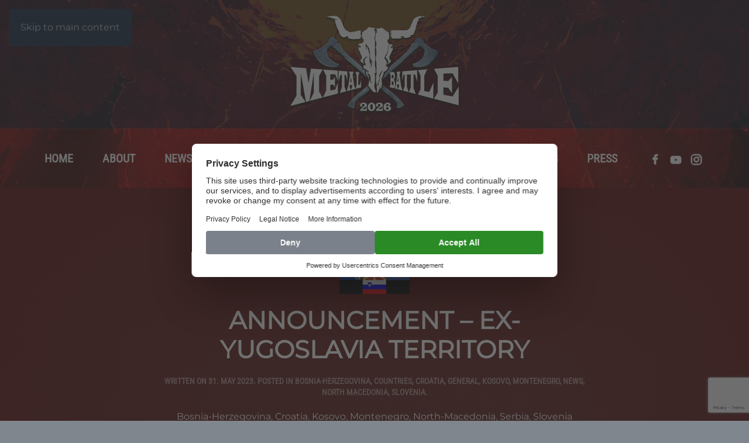

--- FILE ---
content_type: text/html; charset=UTF-8
request_url: https://www.metal-battle.com/tag/bosnia-herzegovina/
body_size: 22197
content:
<!DOCTYPE html>
<html lang="en-GB">
    <head>
		<script id="usercentrics-cmp" src="https://web.cmp.usercentrics.eu/ui/loader.js" data-settings-id="DUtXoug8EO5MIN" async></script>
		<meta charset="UTF-8">
        <meta name="viewport" content="width=device-width, initial-scale=1">
        <link rel="icon" href="/wp-content/uploads/2023/02/Favicon-1-1.png" sizes="any">
                <link rel="apple-touch-icon" href="/wp-content/uploads/2023/02/MB_favicon.png">
                <meta name='robots' content='index, follow, max-image-preview:large, max-snippet:-1, max-video-preview:-1' />

	<!-- This site is optimized with the Yoast SEO plugin v26.8 - https://yoast.com/product/yoast-seo-wordpress/ -->
	<title>Bosnia-Herzegovina Archives - Metal Battle</title>
	<link rel="canonical" href="https://www.metal-battle.com/tag/bosnia-herzegovina/" />
	<meta property="og:locale" content="en_GB" />
	<meta property="og:type" content="article" />
	<meta property="og:title" content="Bosnia-Herzegovina Archives - Metal Battle" />
	<meta property="og:url" content="https://www.metal-battle.com/tag/bosnia-herzegovina/" />
	<meta property="og:site_name" content="Metal Battle" />
	<meta name="twitter:card" content="summary_large_image" />
	<script type="application/ld+json" class="yoast-schema-graph">{"@context":"https://schema.org","@graph":[{"@type":"CollectionPage","@id":"https://www.metal-battle.com/tag/bosnia-herzegovina/","url":"https://www.metal-battle.com/tag/bosnia-herzegovina/","name":"Bosnia-Herzegovina Archives - Metal Battle","isPartOf":{"@id":"https://www.metal-battle.com/#website"},"primaryImageOfPage":{"@id":"https://www.metal-battle.com/tag/bosnia-herzegovina/#primaryimage"},"image":{"@id":"https://www.metal-battle.com/tag/bosnia-herzegovina/#primaryimage"},"thumbnailUrl":"https://www.metal-battle.com/wp-content/uploads/2023/06/Flag.jpg","breadcrumb":{"@id":"https://www.metal-battle.com/tag/bosnia-herzegovina/#breadcrumb"},"inLanguage":"en-GB"},{"@type":"ImageObject","inLanguage":"en-GB","@id":"https://www.metal-battle.com/tag/bosnia-herzegovina/#primaryimage","url":"https://www.metal-battle.com/wp-content/uploads/2023/06/Flag.jpg","contentUrl":"https://www.metal-battle.com/wp-content/uploads/2023/06/Flag.jpg","width":1802,"height":1080},{"@type":"BreadcrumbList","@id":"https://www.metal-battle.com/tag/bosnia-herzegovina/#breadcrumb","itemListElement":[{"@type":"ListItem","position":1,"name":"Home","item":"https://www.metal-battle.com/"},{"@type":"ListItem","position":2,"name":"Bosnia-Herzegovina"}]},{"@type":"WebSite","@id":"https://www.metal-battle.com/#website","url":"https://www.metal-battle.com/","name":"Metal Battle","description":"","publisher":{"@id":"https://www.metal-battle.com/#organization"},"potentialAction":[{"@type":"SearchAction","target":{"@type":"EntryPoint","urlTemplate":"https://www.metal-battle.com/?s={search_term_string}"},"query-input":{"@type":"PropertyValueSpecification","valueRequired":true,"valueName":"search_term_string"}}],"inLanguage":"en-GB"},{"@type":"Organization","@id":"https://www.metal-battle.com/#organization","name":"Metal Battle","url":"https://www.metal-battle.com/","logo":{"@type":"ImageObject","inLanguage":"en-GB","@id":"https://www.metal-battle.com/#/schema/logo/image/","url":"https://www.metal-battle.com/wp-content/uploads/2024/05/General-Flag.jpg","contentUrl":"https://www.metal-battle.com/wp-content/uploads/2024/05/General-Flag.jpg","width":800,"height":522,"caption":"Metal Battle"},"image":{"@id":"https://www.metal-battle.com/#/schema/logo/image/"},"sameAs":["https://www.facebook.com/wackenmetalbattle.official","https://www.instagram/wackenmetalbattle.official"]}]}</script>
	<!-- / Yoast SEO plugin. -->


<link rel="alternate" type="application/rss+xml" title="Metal Battle &raquo; Feed" href="https://www.metal-battle.com/feed/" />
<link rel="alternate" type="application/rss+xml" title="Metal Battle &raquo; Comments Feed" href="https://www.metal-battle.com/comments/feed/" />
<link rel="alternate" type="application/rss+xml" title="Metal Battle &raquo; Bosnia-Herzegovina Tag Feed" href="https://www.metal-battle.com/tag/bosnia-herzegovina/feed/" />
<link rel='stylesheet' id='mec-select2-style-css' href='https://www.metal-battle.com/wp-content/plugins/modern-events-calendar-lite/assets/packages/select2/select2.min.css?ver=7.27.0' media='all' />
<link rel='stylesheet' id='mec-font-icons-css' href='https://www.metal-battle.com/wp-content/plugins/modern-events-calendar-lite/assets/css/iconfonts.css?ver=7.27.0' media='all' />
<link rel='stylesheet' id='mec-frontend-style-css' href='https://www.metal-battle.com/wp-content/plugins/modern-events-calendar-lite/assets/css/frontend.min.css?ver=7.27.0' media='all' />
<link rel='stylesheet' id='mec-tooltip-style-css' href='https://www.metal-battle.com/wp-content/plugins/modern-events-calendar-lite/assets/packages/tooltip/tooltip.css?ver=7.27.0' media='all' />
<link rel='stylesheet' id='mec-tooltip-shadow-style-css' href='https://www.metal-battle.com/wp-content/plugins/modern-events-calendar-lite/assets/packages/tooltip/tooltipster-sideTip-shadow.min.css?ver=7.27.0' media='all' />
<link rel='stylesheet' id='featherlight-css' href='https://www.metal-battle.com/wp-content/plugins/modern-events-calendar-lite/assets/packages/featherlight/featherlight.css?ver=7.27.0' media='all' />
<link rel='stylesheet' id='mec-lity-style-css' href='https://www.metal-battle.com/wp-content/plugins/modern-events-calendar-lite/assets/packages/lity/lity.min.css?ver=7.27.0' media='all' />
<link rel='stylesheet' id='mec-general-calendar-style-css' href='https://www.metal-battle.com/wp-content/plugins/modern-events-calendar-lite/assets/css/mec-general-calendar.css?ver=7.27.0' media='all' />
<link rel='stylesheet' id='sbr_styles-css' href='https://www.metal-battle.com/wp-content/plugins/reviews-feed/assets/css/sbr-styles.min.css?ver=2.1.1' media='all' />
<link rel='stylesheet' id='wp-block-library-css' href='https://www.metal-battle.com/wp-includes/css/dist/block-library/style.min.css?ver=6.9' media='all' />
<style id='wp-block-heading-inline-css'>
h1:where(.wp-block-heading).has-background,h2:where(.wp-block-heading).has-background,h3:where(.wp-block-heading).has-background,h4:where(.wp-block-heading).has-background,h5:where(.wp-block-heading).has-background,h6:where(.wp-block-heading).has-background{padding:1.25em 2.375em}h1.has-text-align-left[style*=writing-mode]:where([style*=vertical-lr]),h1.has-text-align-right[style*=writing-mode]:where([style*=vertical-rl]),h2.has-text-align-left[style*=writing-mode]:where([style*=vertical-lr]),h2.has-text-align-right[style*=writing-mode]:where([style*=vertical-rl]),h3.has-text-align-left[style*=writing-mode]:where([style*=vertical-lr]),h3.has-text-align-right[style*=writing-mode]:where([style*=vertical-rl]),h4.has-text-align-left[style*=writing-mode]:where([style*=vertical-lr]),h4.has-text-align-right[style*=writing-mode]:where([style*=vertical-rl]),h5.has-text-align-left[style*=writing-mode]:where([style*=vertical-lr]),h5.has-text-align-right[style*=writing-mode]:where([style*=vertical-rl]),h6.has-text-align-left[style*=writing-mode]:where([style*=vertical-lr]),h6.has-text-align-right[style*=writing-mode]:where([style*=vertical-rl]){rotate:180deg}
/*# sourceURL=https://www.metal-battle.com/wp-includes/blocks/heading/style.min.css */
</style>
<style id='wp-block-image-inline-css'>
.wp-block-image>a,.wp-block-image>figure>a{display:inline-block}.wp-block-image img{box-sizing:border-box;height:auto;max-width:100%;vertical-align:bottom}@media not (prefers-reduced-motion){.wp-block-image img.hide{visibility:hidden}.wp-block-image img.show{animation:show-content-image .4s}}.wp-block-image[style*=border-radius] img,.wp-block-image[style*=border-radius]>a{border-radius:inherit}.wp-block-image.has-custom-border img{box-sizing:border-box}.wp-block-image.aligncenter{text-align:center}.wp-block-image.alignfull>a,.wp-block-image.alignwide>a{width:100%}.wp-block-image.alignfull img,.wp-block-image.alignwide img{height:auto;width:100%}.wp-block-image .aligncenter,.wp-block-image .alignleft,.wp-block-image .alignright,.wp-block-image.aligncenter,.wp-block-image.alignleft,.wp-block-image.alignright{display:table}.wp-block-image .aligncenter>figcaption,.wp-block-image .alignleft>figcaption,.wp-block-image .alignright>figcaption,.wp-block-image.aligncenter>figcaption,.wp-block-image.alignleft>figcaption,.wp-block-image.alignright>figcaption{caption-side:bottom;display:table-caption}.wp-block-image .alignleft{float:left;margin:.5em 1em .5em 0}.wp-block-image .alignright{float:right;margin:.5em 0 .5em 1em}.wp-block-image .aligncenter{margin-left:auto;margin-right:auto}.wp-block-image :where(figcaption){margin-bottom:1em;margin-top:.5em}.wp-block-image.is-style-circle-mask img{border-radius:9999px}@supports ((-webkit-mask-image:none) or (mask-image:none)) or (-webkit-mask-image:none){.wp-block-image.is-style-circle-mask img{border-radius:0;-webkit-mask-image:url('data:image/svg+xml;utf8,<svg viewBox="0 0 100 100" xmlns="http://www.w3.org/2000/svg"><circle cx="50" cy="50" r="50"/></svg>');mask-image:url('data:image/svg+xml;utf8,<svg viewBox="0 0 100 100" xmlns="http://www.w3.org/2000/svg"><circle cx="50" cy="50" r="50"/></svg>');mask-mode:alpha;-webkit-mask-position:center;mask-position:center;-webkit-mask-repeat:no-repeat;mask-repeat:no-repeat;-webkit-mask-size:contain;mask-size:contain}}:root :where(.wp-block-image.is-style-rounded img,.wp-block-image .is-style-rounded img){border-radius:9999px}.wp-block-image figure{margin:0}.wp-lightbox-container{display:flex;flex-direction:column;position:relative}.wp-lightbox-container img{cursor:zoom-in}.wp-lightbox-container img:hover+button{opacity:1}.wp-lightbox-container button{align-items:center;backdrop-filter:blur(16px) saturate(180%);background-color:#5a5a5a40;border:none;border-radius:4px;cursor:zoom-in;display:flex;height:20px;justify-content:center;opacity:0;padding:0;position:absolute;right:16px;text-align:center;top:16px;width:20px;z-index:100}@media not (prefers-reduced-motion){.wp-lightbox-container button{transition:opacity .2s ease}}.wp-lightbox-container button:focus-visible{outline:3px auto #5a5a5a40;outline:3px auto -webkit-focus-ring-color;outline-offset:3px}.wp-lightbox-container button:hover{cursor:pointer;opacity:1}.wp-lightbox-container button:focus{opacity:1}.wp-lightbox-container button:focus,.wp-lightbox-container button:hover,.wp-lightbox-container button:not(:hover):not(:active):not(.has-background){background-color:#5a5a5a40;border:none}.wp-lightbox-overlay{box-sizing:border-box;cursor:zoom-out;height:100vh;left:0;overflow:hidden;position:fixed;top:0;visibility:hidden;width:100%;z-index:100000}.wp-lightbox-overlay .close-button{align-items:center;cursor:pointer;display:flex;justify-content:center;min-height:40px;min-width:40px;padding:0;position:absolute;right:calc(env(safe-area-inset-right) + 16px);top:calc(env(safe-area-inset-top) + 16px);z-index:5000000}.wp-lightbox-overlay .close-button:focus,.wp-lightbox-overlay .close-button:hover,.wp-lightbox-overlay .close-button:not(:hover):not(:active):not(.has-background){background:none;border:none}.wp-lightbox-overlay .lightbox-image-container{height:var(--wp--lightbox-container-height);left:50%;overflow:hidden;position:absolute;top:50%;transform:translate(-50%,-50%);transform-origin:top left;width:var(--wp--lightbox-container-width);z-index:9999999999}.wp-lightbox-overlay .wp-block-image{align-items:center;box-sizing:border-box;display:flex;height:100%;justify-content:center;margin:0;position:relative;transform-origin:0 0;width:100%;z-index:3000000}.wp-lightbox-overlay .wp-block-image img{height:var(--wp--lightbox-image-height);min-height:var(--wp--lightbox-image-height);min-width:var(--wp--lightbox-image-width);width:var(--wp--lightbox-image-width)}.wp-lightbox-overlay .wp-block-image figcaption{display:none}.wp-lightbox-overlay button{background:none;border:none}.wp-lightbox-overlay .scrim{background-color:#fff;height:100%;opacity:.9;position:absolute;width:100%;z-index:2000000}.wp-lightbox-overlay.active{visibility:visible}@media not (prefers-reduced-motion){.wp-lightbox-overlay.active{animation:turn-on-visibility .25s both}.wp-lightbox-overlay.active img{animation:turn-on-visibility .35s both}.wp-lightbox-overlay.show-closing-animation:not(.active){animation:turn-off-visibility .35s both}.wp-lightbox-overlay.show-closing-animation:not(.active) img{animation:turn-off-visibility .25s both}.wp-lightbox-overlay.zoom.active{animation:none;opacity:1;visibility:visible}.wp-lightbox-overlay.zoom.active .lightbox-image-container{animation:lightbox-zoom-in .4s}.wp-lightbox-overlay.zoom.active .lightbox-image-container img{animation:none}.wp-lightbox-overlay.zoom.active .scrim{animation:turn-on-visibility .4s forwards}.wp-lightbox-overlay.zoom.show-closing-animation:not(.active){animation:none}.wp-lightbox-overlay.zoom.show-closing-animation:not(.active) .lightbox-image-container{animation:lightbox-zoom-out .4s}.wp-lightbox-overlay.zoom.show-closing-animation:not(.active) .lightbox-image-container img{animation:none}.wp-lightbox-overlay.zoom.show-closing-animation:not(.active) .scrim{animation:turn-off-visibility .4s forwards}}@keyframes show-content-image{0%{visibility:hidden}99%{visibility:hidden}to{visibility:visible}}@keyframes turn-on-visibility{0%{opacity:0}to{opacity:1}}@keyframes turn-off-visibility{0%{opacity:1;visibility:visible}99%{opacity:0;visibility:visible}to{opacity:0;visibility:hidden}}@keyframes lightbox-zoom-in{0%{transform:translate(calc((-100vw + var(--wp--lightbox-scrollbar-width))/2 + var(--wp--lightbox-initial-left-position)),calc(-50vh + var(--wp--lightbox-initial-top-position))) scale(var(--wp--lightbox-scale))}to{transform:translate(-50%,-50%) scale(1)}}@keyframes lightbox-zoom-out{0%{transform:translate(-50%,-50%) scale(1);visibility:visible}99%{visibility:visible}to{transform:translate(calc((-100vw + var(--wp--lightbox-scrollbar-width))/2 + var(--wp--lightbox-initial-left-position)),calc(-50vh + var(--wp--lightbox-initial-top-position))) scale(var(--wp--lightbox-scale));visibility:hidden}}
/*# sourceURL=https://www.metal-battle.com/wp-includes/blocks/image/style.min.css */
</style>
<style id='wp-block-list-inline-css'>
ol,ul{box-sizing:border-box}:root :where(.wp-block-list.has-background){padding:1.25em 2.375em}
/*# sourceURL=https://www.metal-battle.com/wp-includes/blocks/list/style.min.css */
</style>
<style id='wp-block-paragraph-inline-css'>
.is-small-text{font-size:.875em}.is-regular-text{font-size:1em}.is-large-text{font-size:2.25em}.is-larger-text{font-size:3em}.has-drop-cap:not(:focus):first-letter{float:left;font-size:8.4em;font-style:normal;font-weight:100;line-height:.68;margin:.05em .1em 0 0;text-transform:uppercase}body.rtl .has-drop-cap:not(:focus):first-letter{float:none;margin-left:.1em}p.has-drop-cap.has-background{overflow:hidden}:root :where(p.has-background){padding:1.25em 2.375em}:where(p.has-text-color:not(.has-link-color)) a{color:inherit}p.has-text-align-left[style*="writing-mode:vertical-lr"],p.has-text-align-right[style*="writing-mode:vertical-rl"]{rotate:180deg}
/*# sourceURL=https://www.metal-battle.com/wp-includes/blocks/paragraph/style.min.css */
</style>
<style id='wp-block-spacer-inline-css'>
.wp-block-spacer{clear:both}
/*# sourceURL=https://www.metal-battle.com/wp-includes/blocks/spacer/style.min.css */
</style>
<style id='global-styles-inline-css'>
:root{--wp--preset--aspect-ratio--square: 1;--wp--preset--aspect-ratio--4-3: 4/3;--wp--preset--aspect-ratio--3-4: 3/4;--wp--preset--aspect-ratio--3-2: 3/2;--wp--preset--aspect-ratio--2-3: 2/3;--wp--preset--aspect-ratio--16-9: 16/9;--wp--preset--aspect-ratio--9-16: 9/16;--wp--preset--color--black: #000000;--wp--preset--color--cyan-bluish-gray: #abb8c3;--wp--preset--color--white: #ffffff;--wp--preset--color--pale-pink: #f78da7;--wp--preset--color--vivid-red: #cf2e2e;--wp--preset--color--luminous-vivid-orange: #ff6900;--wp--preset--color--luminous-vivid-amber: #fcb900;--wp--preset--color--light-green-cyan: #7bdcb5;--wp--preset--color--vivid-green-cyan: #00d084;--wp--preset--color--pale-cyan-blue: #8ed1fc;--wp--preset--color--vivid-cyan-blue: #0693e3;--wp--preset--color--vivid-purple: #9b51e0;--wp--preset--gradient--vivid-cyan-blue-to-vivid-purple: linear-gradient(135deg,rgb(6,147,227) 0%,rgb(155,81,224) 100%);--wp--preset--gradient--light-green-cyan-to-vivid-green-cyan: linear-gradient(135deg,rgb(122,220,180) 0%,rgb(0,208,130) 100%);--wp--preset--gradient--luminous-vivid-amber-to-luminous-vivid-orange: linear-gradient(135deg,rgb(252,185,0) 0%,rgb(255,105,0) 100%);--wp--preset--gradient--luminous-vivid-orange-to-vivid-red: linear-gradient(135deg,rgb(255,105,0) 0%,rgb(207,46,46) 100%);--wp--preset--gradient--very-light-gray-to-cyan-bluish-gray: linear-gradient(135deg,rgb(238,238,238) 0%,rgb(169,184,195) 100%);--wp--preset--gradient--cool-to-warm-spectrum: linear-gradient(135deg,rgb(74,234,220) 0%,rgb(151,120,209) 20%,rgb(207,42,186) 40%,rgb(238,44,130) 60%,rgb(251,105,98) 80%,rgb(254,248,76) 100%);--wp--preset--gradient--blush-light-purple: linear-gradient(135deg,rgb(255,206,236) 0%,rgb(152,150,240) 100%);--wp--preset--gradient--blush-bordeaux: linear-gradient(135deg,rgb(254,205,165) 0%,rgb(254,45,45) 50%,rgb(107,0,62) 100%);--wp--preset--gradient--luminous-dusk: linear-gradient(135deg,rgb(255,203,112) 0%,rgb(199,81,192) 50%,rgb(65,88,208) 100%);--wp--preset--gradient--pale-ocean: linear-gradient(135deg,rgb(255,245,203) 0%,rgb(182,227,212) 50%,rgb(51,167,181) 100%);--wp--preset--gradient--electric-grass: linear-gradient(135deg,rgb(202,248,128) 0%,rgb(113,206,126) 100%);--wp--preset--gradient--midnight: linear-gradient(135deg,rgb(2,3,129) 0%,rgb(40,116,252) 100%);--wp--preset--font-size--small: 13px;--wp--preset--font-size--medium: 20px;--wp--preset--font-size--large: 36px;--wp--preset--font-size--x-large: 42px;--wp--preset--spacing--20: 0.44rem;--wp--preset--spacing--30: 0.67rem;--wp--preset--spacing--40: 1rem;--wp--preset--spacing--50: 1.5rem;--wp--preset--spacing--60: 2.25rem;--wp--preset--spacing--70: 3.38rem;--wp--preset--spacing--80: 5.06rem;--wp--preset--shadow--natural: 6px 6px 9px rgba(0, 0, 0, 0.2);--wp--preset--shadow--deep: 12px 12px 50px rgba(0, 0, 0, 0.4);--wp--preset--shadow--sharp: 6px 6px 0px rgba(0, 0, 0, 0.2);--wp--preset--shadow--outlined: 6px 6px 0px -3px rgb(255, 255, 255), 6px 6px rgb(0, 0, 0);--wp--preset--shadow--crisp: 6px 6px 0px rgb(0, 0, 0);}:where(.is-layout-flex){gap: 0.5em;}:where(.is-layout-grid){gap: 0.5em;}body .is-layout-flex{display: flex;}.is-layout-flex{flex-wrap: wrap;align-items: center;}.is-layout-flex > :is(*, div){margin: 0;}body .is-layout-grid{display: grid;}.is-layout-grid > :is(*, div){margin: 0;}:where(.wp-block-columns.is-layout-flex){gap: 2em;}:where(.wp-block-columns.is-layout-grid){gap: 2em;}:where(.wp-block-post-template.is-layout-flex){gap: 1.25em;}:where(.wp-block-post-template.is-layout-grid){gap: 1.25em;}.has-black-color{color: var(--wp--preset--color--black) !important;}.has-cyan-bluish-gray-color{color: var(--wp--preset--color--cyan-bluish-gray) !important;}.has-white-color{color: var(--wp--preset--color--white) !important;}.has-pale-pink-color{color: var(--wp--preset--color--pale-pink) !important;}.has-vivid-red-color{color: var(--wp--preset--color--vivid-red) !important;}.has-luminous-vivid-orange-color{color: var(--wp--preset--color--luminous-vivid-orange) !important;}.has-luminous-vivid-amber-color{color: var(--wp--preset--color--luminous-vivid-amber) !important;}.has-light-green-cyan-color{color: var(--wp--preset--color--light-green-cyan) !important;}.has-vivid-green-cyan-color{color: var(--wp--preset--color--vivid-green-cyan) !important;}.has-pale-cyan-blue-color{color: var(--wp--preset--color--pale-cyan-blue) !important;}.has-vivid-cyan-blue-color{color: var(--wp--preset--color--vivid-cyan-blue) !important;}.has-vivid-purple-color{color: var(--wp--preset--color--vivid-purple) !important;}.has-black-background-color{background-color: var(--wp--preset--color--black) !important;}.has-cyan-bluish-gray-background-color{background-color: var(--wp--preset--color--cyan-bluish-gray) !important;}.has-white-background-color{background-color: var(--wp--preset--color--white) !important;}.has-pale-pink-background-color{background-color: var(--wp--preset--color--pale-pink) !important;}.has-vivid-red-background-color{background-color: var(--wp--preset--color--vivid-red) !important;}.has-luminous-vivid-orange-background-color{background-color: var(--wp--preset--color--luminous-vivid-orange) !important;}.has-luminous-vivid-amber-background-color{background-color: var(--wp--preset--color--luminous-vivid-amber) !important;}.has-light-green-cyan-background-color{background-color: var(--wp--preset--color--light-green-cyan) !important;}.has-vivid-green-cyan-background-color{background-color: var(--wp--preset--color--vivid-green-cyan) !important;}.has-pale-cyan-blue-background-color{background-color: var(--wp--preset--color--pale-cyan-blue) !important;}.has-vivid-cyan-blue-background-color{background-color: var(--wp--preset--color--vivid-cyan-blue) !important;}.has-vivid-purple-background-color{background-color: var(--wp--preset--color--vivid-purple) !important;}.has-black-border-color{border-color: var(--wp--preset--color--black) !important;}.has-cyan-bluish-gray-border-color{border-color: var(--wp--preset--color--cyan-bluish-gray) !important;}.has-white-border-color{border-color: var(--wp--preset--color--white) !important;}.has-pale-pink-border-color{border-color: var(--wp--preset--color--pale-pink) !important;}.has-vivid-red-border-color{border-color: var(--wp--preset--color--vivid-red) !important;}.has-luminous-vivid-orange-border-color{border-color: var(--wp--preset--color--luminous-vivid-orange) !important;}.has-luminous-vivid-amber-border-color{border-color: var(--wp--preset--color--luminous-vivid-amber) !important;}.has-light-green-cyan-border-color{border-color: var(--wp--preset--color--light-green-cyan) !important;}.has-vivid-green-cyan-border-color{border-color: var(--wp--preset--color--vivid-green-cyan) !important;}.has-pale-cyan-blue-border-color{border-color: var(--wp--preset--color--pale-cyan-blue) !important;}.has-vivid-cyan-blue-border-color{border-color: var(--wp--preset--color--vivid-cyan-blue) !important;}.has-vivid-purple-border-color{border-color: var(--wp--preset--color--vivid-purple) !important;}.has-vivid-cyan-blue-to-vivid-purple-gradient-background{background: var(--wp--preset--gradient--vivid-cyan-blue-to-vivid-purple) !important;}.has-light-green-cyan-to-vivid-green-cyan-gradient-background{background: var(--wp--preset--gradient--light-green-cyan-to-vivid-green-cyan) !important;}.has-luminous-vivid-amber-to-luminous-vivid-orange-gradient-background{background: var(--wp--preset--gradient--luminous-vivid-amber-to-luminous-vivid-orange) !important;}.has-luminous-vivid-orange-to-vivid-red-gradient-background{background: var(--wp--preset--gradient--luminous-vivid-orange-to-vivid-red) !important;}.has-very-light-gray-to-cyan-bluish-gray-gradient-background{background: var(--wp--preset--gradient--very-light-gray-to-cyan-bluish-gray) !important;}.has-cool-to-warm-spectrum-gradient-background{background: var(--wp--preset--gradient--cool-to-warm-spectrum) !important;}.has-blush-light-purple-gradient-background{background: var(--wp--preset--gradient--blush-light-purple) !important;}.has-blush-bordeaux-gradient-background{background: var(--wp--preset--gradient--blush-bordeaux) !important;}.has-luminous-dusk-gradient-background{background: var(--wp--preset--gradient--luminous-dusk) !important;}.has-pale-ocean-gradient-background{background: var(--wp--preset--gradient--pale-ocean) !important;}.has-electric-grass-gradient-background{background: var(--wp--preset--gradient--electric-grass) !important;}.has-midnight-gradient-background{background: var(--wp--preset--gradient--midnight) !important;}.has-small-font-size{font-size: var(--wp--preset--font-size--small) !important;}.has-medium-font-size{font-size: var(--wp--preset--font-size--medium) !important;}.has-large-font-size{font-size: var(--wp--preset--font-size--large) !important;}.has-x-large-font-size{font-size: var(--wp--preset--font-size--x-large) !important;}
/*# sourceURL=global-styles-inline-css */
</style>

<style id='classic-theme-styles-inline-css'>
/*! This file is auto-generated */
.wp-block-button__link{color:#fff;background-color:#32373c;border-radius:9999px;box-shadow:none;text-decoration:none;padding:calc(.667em + 2px) calc(1.333em + 2px);font-size:1.125em}.wp-block-file__button{background:#32373c;color:#fff;text-decoration:none}
/*# sourceURL=/wp-includes/css/classic-themes.min.css */
</style>
<link rel='stylesheet' id='contact-form-7-css' href='https://www.metal-battle.com/wp-content/plugins/contact-form-7/includes/css/styles.css?ver=6.1.4' media='all' />
<link rel='stylesheet' id='bookly-ladda.min.css-css' href='https://www.metal-battle.com/wp-content/plugins/bookly-responsive-appointment-booking-tool/frontend/resources/css/ladda.min.css?ver=26.5' media='all' />
<link rel='stylesheet' id='bookly-tailwind.css-css' href='https://www.metal-battle.com/wp-content/plugins/bookly-responsive-appointment-booking-tool/backend/resources/tailwind/tailwind.css?ver=26.5' media='all' />
<link rel='stylesheet' id='bookly-modern-booking-form-calendar.css-css' href='https://www.metal-battle.com/wp-content/plugins/bookly-responsive-appointment-booking-tool/frontend/resources/css/modern-booking-form-calendar.css?ver=26.5' media='all' />
<link rel='stylesheet' id='bookly-bootstrap-icons.min.css-css' href='https://www.metal-battle.com/wp-content/plugins/bookly-responsive-appointment-booking-tool/frontend/resources/css/bootstrap-icons.min.css?ver=26.5' media='all' />
<link rel='stylesheet' id='bookly-intlTelInput.css-css' href='https://www.metal-battle.com/wp-content/plugins/bookly-responsive-appointment-booking-tool/frontend/resources/css/intlTelInput.css?ver=26.5' media='all' />
<link rel='stylesheet' id='bookly-bookly-main.css-css' href='https://www.metal-battle.com/wp-content/plugins/bookly-responsive-appointment-booking-tool/frontend/resources/css/bookly-main.css?ver=26.5' media='all' />
<link rel='stylesheet' id='bookly-bootstrap.min.css-css' href='https://www.metal-battle.com/wp-content/plugins/bookly-responsive-appointment-booking-tool/backend/resources/bootstrap/css/bootstrap.min.css?ver=26.5' media='all' />
<link rel='stylesheet' id='bookly-customer-profile.css-css' href='https://www.metal-battle.com/wp-content/plugins/bookly-addon-pro/frontend/modules/customer_profile/resources/css/customer-profile.css?ver=9.6' media='all' />
<link rel='stylesheet' id='newsletter-css' href='https://www.metal-battle.com/wp-content/plugins/newsletter/style.css?ver=9.1.1' media='all' />
<link href="https://www.metal-battle.com/wp-content/themes/yootheme/css/theme.1.css?ver=1764093296" rel="stylesheet">
<script src="https://www.metal-battle.com/wp-includes/js/jquery/jquery.min.js?ver=3.7.1" id="jquery-core-js"></script>
<script src="https://www.metal-battle.com/wp-includes/js/jquery/jquery-migrate.min.js?ver=3.4.1" id="jquery-migrate-js"></script>
<script src="https://www.metal-battle.com/wp-content/plugins/bookly-responsive-appointment-booking-tool/frontend/resources/js/spin.min.js?ver=26.5" id="bookly-spin.min.js-js"></script>
<script id="bookly-globals-js-extra">
var BooklyL10nGlobal = {"csrf_token":"b48bf67a10","ajax_url_backend":"https://www.metal-battle.com/wp-admin/admin-ajax.php","ajax_url_frontend":"https://www.metal-battle.com/wp-admin/admin-ajax.php","mjsTimeFormat":"HH:mm","datePicker":{"format":"D. MMMM YYYY","monthNames":["January","February","March","April","May","June","July","August","September","October","November","December"],"daysOfWeek":["Sun","Mon","Tue","Wed","Thu","Fri","Sat"],"firstDay":1,"monthNamesShort":["Jan","Feb","Mar","Apr","May","Jun","Jul","Aug","Sep","Oct","Nov","Dec"],"dayNames":["Sunday","Monday","Tuesday","Wednesday","Thursday","Friday","Saturday"],"dayNamesShort":["Sun","Mon","Tue","Wed","Thu","Fri","Sat"],"meridiem":{"am":"am","pm":"pm","AM":"AM","PM":"PM"}},"dateRange":{"format":"D. MMMM YYYY","applyLabel":"Apply","cancelLabel":"Cancel","fromLabel":"From","toLabel":"To","customRangeLabel":"Custom range","tomorrow":"Tomorrow","today":"Today","anyTime":"Any time","yesterday":"Yesterday","last_7":"Last 7 days","last_30":"Last 30 days","next_7":"Next 7 days","next_30":"Next 30 days","thisMonth":"This month","nextMonth":"Next month","lastMonth":"Last month","firstDay":1},"l10n":{"apply":"Apply","cancel":"Cancel","areYouSure":"Are you sure?"},"addons":["pro"],"cloud_products":"","data":{}};
//# sourceURL=bookly-globals-js-extra
</script>
<script src="https://www.metal-battle.com/wp-content/plugins/bookly-responsive-appointment-booking-tool/frontend/resources/js/ladda.min.js?ver=26.5" id="bookly-ladda.min.js-js"></script>
<script src="https://www.metal-battle.com/wp-content/plugins/bookly-responsive-appointment-booking-tool/backend/resources/js/moment.min.js?ver=26.5" id="bookly-moment.min.js-js"></script>
<script src="https://www.metal-battle.com/wp-content/plugins/bookly-responsive-appointment-booking-tool/frontend/resources/js/hammer.min.js?ver=26.5" id="bookly-hammer.min.js-js"></script>
<script src="https://www.metal-battle.com/wp-content/plugins/bookly-responsive-appointment-booking-tool/frontend/resources/js/jquery.hammer.min.js?ver=26.5" id="bookly-jquery.hammer.min.js-js"></script>
<script src="https://www.metal-battle.com/wp-content/plugins/bookly-responsive-appointment-booking-tool/frontend/resources/js/qrcode.js?ver=26.5" id="bookly-qrcode.js-js"></script>
<script id="bookly-bookly.min.js-js-extra">
var BooklyL10n = {"ajaxurl":"https://www.metal-battle.com/wp-admin/admin-ajax.php","csrf_token":"b48bf67a10","months":["January","February","March","April","May","June","July","August","September","October","November","December"],"days":["Sunday","Monday","Tuesday","Wednesday","Thursday","Friday","Saturday"],"daysShort":["Sun","Mon","Tue","Wed","Thu","Fri","Sat"],"monthsShort":["Jan","Feb","Mar","Apr","May","Jun","Jul","Aug","Sep","Oct","Nov","Dec"],"show_more":"Show more","sessionHasExpired":"Your session has expired. Please press \"Ok\" to refresh the page"};
//# sourceURL=bookly-bookly.min.js-js-extra
</script>
<script src="https://www.metal-battle.com/wp-content/plugins/bookly-responsive-appointment-booking-tool/frontend/resources/js/bookly.min.js?ver=26.5" id="bookly-bookly.min.js-js"></script>
<script src="https://www.metal-battle.com/wp-content/plugins/bookly-responsive-appointment-booking-tool/frontend/resources/js/intlTelInput.min.js?ver=26.5" id="bookly-intlTelInput.min.js-js"></script>
<script id="bookly-customer-profile.js-js-extra">
var BooklyCustomerProfileL10n = {"csrf_token":"b48bf67a10","show_more":"Show more"};
//# sourceURL=bookly-customer-profile.js-js-extra
</script>
<script src="https://www.metal-battle.com/wp-content/plugins/bookly-addon-pro/frontend/modules/customer_profile/resources/js/customer-profile.js?ver=9.6" id="bookly-customer-profile.js-js"></script>
<link rel="https://api.w.org/" href="https://www.metal-battle.com/wp-json/" /><link rel="alternate" title="JSON" type="application/json" href="https://www.metal-battle.com/wp-json/wp/v2/tags/350" /><link rel="EditURI" type="application/rsd+xml" title="RSD" href="https://www.metal-battle.com/xmlrpc.php?rsd" />
<meta name="generator" content="WordPress 6.9" />
<meta name="generator" content="Elementor 3.33.2; features: additional_custom_breakpoints; settings: css_print_method-external, google_font-enabled, font_display-swap">
			<style>
				.e-con.e-parent:nth-of-type(n+4):not(.e-lazyloaded):not(.e-no-lazyload),
				.e-con.e-parent:nth-of-type(n+4):not(.e-lazyloaded):not(.e-no-lazyload) * {
					background-image: none !important;
				}
				@media screen and (max-height: 1024px) {
					.e-con.e-parent:nth-of-type(n+3):not(.e-lazyloaded):not(.e-no-lazyload),
					.e-con.e-parent:nth-of-type(n+3):not(.e-lazyloaded):not(.e-no-lazyload) * {
						background-image: none !important;
					}
				}
				@media screen and (max-height: 640px) {
					.e-con.e-parent:nth-of-type(n+2):not(.e-lazyloaded):not(.e-no-lazyload),
					.e-con.e-parent:nth-of-type(n+2):not(.e-lazyloaded):not(.e-no-lazyload) * {
						background-image: none !important;
					}
				}
			</style>
			<script src="https://www.metal-battle.com/wp-content/themes/yootheme/vendor/assets/uikit/dist/js/uikit.min.js?ver=4.5.32"></script>
<script src="https://www.metal-battle.com/wp-content/themes/yootheme/vendor/assets/uikit/dist/js/uikit-icons-circle.min.js?ver=4.5.32"></script>
<script src="https://www.metal-battle.com/wp-content/themes/yootheme/js/theme.js?ver=4.5.32"></script>
<script>window.yootheme ||= {}; var $theme = yootheme.theme = {"i18n":{"close":{"label":"Close","0":"yootheme"},"totop":{"label":"Back to top","0":"yootheme"},"marker":{"label":"Open","0":"yootheme"},"navbarToggleIcon":{"label":"Open menu","0":"yootheme"},"paginationPrevious":{"label":"Previous page","0":"yootheme"},"paginationNext":{"label":"Next page","0":"yootheme"},"searchIcon":{"toggle":"Open Search","submit":"Submit Search"},"slider":{"next":"Next slide","previous":"Previous slide","slideX":"Slide %s","slideLabel":"%s of %s"},"slideshow":{"next":"Next slide","previous":"Previous slide","slideX":"Slide %s","slideLabel":"%s of %s"},"lightboxPanel":{"next":"Next slide","previous":"Previous slide","slideLabel":"%s of %s","close":"Close"}}};</script>
<script>document.addEventListener("DOMContentLoaded", () => {
    if (document.body.classList.contains("page-id-118")) {
        const images = document.querySelectorAll("body.page-id-118 .uk-thumbnav img");
        
        images.forEach((img) => {
            const altText = img.getAttribute("alt"); // alt-Attribut des Bildes holen
            
            if (altText) {
                const parentLink = img.closest("a");
                
                if (parentLink) {
                    const existingAltElement = parentLink.querySelector(".country-name");
                    
                    if (!existingAltElement) {
                        const altElement = document.createElement("span");
                        altElement.className = "country-name";
                        altElement.textContent = altText;

                        const picture = parentLink.querySelector("picture");
                        if (picture) {
                            picture.insertAdjacentElement("afterend", altElement);
                        } else {
                            parentLink.appendChild(altElement); // Fallback, falls <picture> fehlt
                        }
                    }
                }
            }
        });
    }
});</script>		<style id="wp-custom-css">
			.invisible {
	display: none;
}

.tm-page {
  background: rgba(2,15,31,.6);
}

.textshort, div.uk-card-body.uk-margin-remove-first-child div.el-content.uk-panel.uk-text-left.uk-margin-top, 
div a.el-item.uk-card.uk-card-default.uk-card-small.uk-card-hover.uk-card-body.uk-margin-remove-first-child.uk-link-toggle.uk-display-block div.el-content.uk-panel.uk-text-left.uk-margin-top {
   overflow: hidden;
   text-overflow: ellipsis;
   display: -webkit-box;
   -webkit-line-clamp: 2; /* number of lines to show */
   -webkit-box-orient: vertical;
}


.uk-modal-full .uk-modal-dialog {
  margin: 0 auto;
  width: 80%;
  max-width: 100%;
	background: rgba(2,15,31,.95);
}

.uk-navbar-container:not(.uk-navbar-transparent) {
  background: rgba(2,18,36,.0);
}

.uk-navbar-container {
  border-bottom: 0px solid rgba(255,255,255,.08);
}

.uk-navbar-left {
  border-left: 0px solid rgba(255,255,255,.08);
}

.uk-navbar-center > :last-child, .uk-navbar-left .uk-navbar-item, .uk-navbar-left .uk-navbar-nav, .uk-navbar-left .uk-navbar-toggle, .uk-navbar-right .uk-navbar-nav > li:nth-last-child(n+2) > a {
  border-right: 0px solid rgba(255,255,255,.08);
}

.uk-navbar-center .uk-navbar-item, .uk-navbar-center .uk-navbar-nav, .uk-navbar-center .uk-navbar-nav > li:nth-child(n+2) > a, .uk-navbar-center .uk-navbar-toggle, .uk-navbar-left .uk-navbar-nav > li:nth-child(n+2) > a, .uk-navbar-right .uk-navbar-item, .uk-navbar-right .uk-navbar-nav, .uk-navbar-right .uk-navbar-toggle {
  border-left: 0px solid rgba(255,255,255,.08);
}

.uk-sticky:not(.uk-sticky-fixed) .uk-navbar-nav > li > a {
	color: rgba(0,0,0,0.7);
}

.uk-sticky:not(.uk-sticky-fixed) .uk-navbar-nav > li.uk-active > a,
.uk-sticky:not(.uk-sticky-fixed) .uk-navbar-nav > li:hover > a  {
	color: #000;
	text-shadow: 0 0 8px rgba(255, 255, 255, 0.5) !important;
}

.uk-sticky:not(.uk-sticky-fixed) .uk-navbar-item .uk-icon-link {
	color: rgba(0,0,0,0.5);
}

.uk-sticky:not(.uk-sticky-fixed) .uk-navbar-item .uk-icon-link:hover {
	color: rgba(0,0,0,0.7);
}

.uk-button-default::before {
  background-image: conic-gradient(from 60deg,#87BDD6,#456080,#618FB2,#87BDD6) !important;
	  filter: blur(15px)
}
.uk-icon-button::before {
  background-image: conic-gradient(from 60deg,#87BDD6,#456080,#618FB2,#87BDD6) !important;
}

.tm-box-decoration-primary::after {
  background-image: conic-gradient(from 60deg,#87BDD6,#456080,#618FB2,#87BDD6) !important;
  filter: blur(30px);
}


.uk-navbar-nav > li:hover > a, .uk-navbar-nav > li > a[aria-expanded="true"] {
  color: #fff;
  text-shadow: 0 0 8px rgba(17, 69, 226, 0.5) !important;
}

.uk-navbar-nav > li.uk-active > a {
  text-shadow: 0 0 8px rgba(17, 69, 226, 0.5);
  background-image: radial-gradient(at 50% bottom,rgba(20, 166, 254, 0.1),rgba(20,166,254,0));
  box-shadow: 0 6px 20px -13px #516f9f;
}

.uk-navbar-nav>li:hover>a,.uk-navbar-nav>li>a[aria-expanded=true]{
	color:#fff;
	text-shadow:0 0 8px rgba(17,226,184,.5);
	background-image:radial-gradient(at 50% bottom,rgba(20, 166, 254, 0.1),rgba(20,166,254,0));
	box-shadow:0 6px 20px -13px #516f9f;
}

.uk-pagination > * > ::before {
  background-image: conic-gradient(from 60deg,#87BDD6,#456080,#618FB2,#87BDD6);
  filter: blur(10px);
}


.shadowed {
	text-shadow: 3px 3px 5px #07162b;
}

.uk-thumbnav > * > ::after {
  background-image: none;
}


/* bookly pw input field */

#pwbox-301489{
color: #000!important;	
}

/* MEX Calendar View */
.mec-event-grid-minimal .mec-event-article {
  background-color: #0000008a;
  padding: 10px;
  border-radius: 10px;
	width: 100%;
}

.mec-event-grid-minimal .mec-event-article h4.mec-event-title a {
	color: #eeeeee;
}

.mec-event-grid-minimal .mec-event-date {
  border: 1px solid #e6e6e630;
	margin-right: 0;
}

.mec-event-grid-minimal .mec-event-date span {
  color: #d9d9d9 !important;
}


.mec-load-more-button {
	background-color: #0000008a;
	border: 0;
}

/* MEX Calendar List View */

.mec-month-divider {
  text-align: left;
  margin: 10px 0 5px 0;
}

.mec-event-list-minimal .mec-event-article {
  border-bottom: 1px solid #efefef29;
  padding: 5px 0 10px 0;
}
.mec-month-divider span {
	color: #eee;
	padding-bottom: 5px;
  border-bottom: 3px solid #ebebeb21;
}
.mec-month-divider span::before {
  border-bottom: 0px solid #40d9f12b;
}
.mec-event-list-minimal .mec-event-date {
  margin-right: 10px;
}
.mec-event-list-minimal .mec-event-title {
  padding-top: 0px;
}
.mec-event-list-minimal .btn-wrapper {
  padding-top: 0px;
}
.mec-event-list-minimal a.mec-detail-button {
  background: #ededed52;
  color: #eee;
  padding: 5px;
  border-radius: 3px;
}

.mec-event-list-minimal .mec-event-title a {
  color: #a1e0f9;
}

.mec-event-list-minimal div.mec-event-date.mec-bg-color {
	background-color: #000b1f;
}
.mec-event-list-minimal .mec-event-date::after {
  background: transparent;
}




/*MEC Calendar Tourdates View */
.mec-event-list-classic .mec-event-image {
  float: left;
  width: 100px;
  margin-right: 20px;
  border-radius: 3px;
	height: 90px;
	padding-top: 3px;
}

.mec-event-list-classic .mec-event-image a img {
	border-radius: 3px;
}

.mec-event-list-classic .mec-event-article {
  padding: 12px 0;
  margin-bottom: 10px;
	border-bottom: 1px solid #ebebeb21;
	width: 50%;
	float: left;
}
.mec-event-list-classic .mec-event-date, .mec-event-list-classic .mec-event-time {
  font-size: 16px;
  line-height: 18px;
}
.mec-event-list-classic .mec-event-title {
  font-size: 16px;
  margin: 5px;
  font-weight: 700;
  text-transform: uppercase;
}
.mec-event-list-classic .mec-event-title a {
  color: #fff;
  transition: color .3s ease;
}

.mec-month-divider {
  clear: both;
}


/*MEC Event Detail View*/

#main-content .mec-container {
	max-width: 100%;
}

.mec-single-event .mec-event-content {
  padding: 0px 0 30px;
  margin-bottom: 10px;
}

.mec-events-event-image {
	width: 100px; 
	float: left; 
	margin-right: 20px;
	padding-top: 5px;
}

.mec-single-event .mec-events-event-image img {
  border-radius: 3px;
}

div.mec-event-info-desktop.mec-event-meta.mec-color-before.mec-frontbox div.mec-single-event-time
, 
div.mec-event-info-desktop.mec-event-meta.mec-color-before.mec-frontbox div.mec-single-event-category {
	display: none;
}
div.mec-event-info-desktop.mec-event-meta.mec-color-before.mec-frontbox div.mec-single-event-date i.mec-sl-calendar {
	width: 50px;	
}

.mec-single-event .mec-events-meta-group-countdown {
  color: #c9c9c9;
  text-align: center;
  margin: 30px 0;
  padding: 0;
  background: transparent;
  border: 0px solid #e6e6e6;
  box-shadow: 0 0px 0 0 rgba(0,0,0,.016);
}

.mec-events-meta-group-countdown .countdown-w {
  font-size: 0.8em;
  padding: 0;
	margin: 0;
}

.mec-countdown-details div.countdown-w.ctd-simple {
	width: 60%;
}

.mec-events-meta-group-countdown .countdown-w .block-w {
  margin: 0;
  height: auto;
  width: 20%;
  font-size: 18px;
  line-height: 1;
}

.mec-countdown-details .countdown-w .clockdiv li p {
  margin-top: 10px;
}

.mec-events-meta-group-booking .mec-booking-shortcode, 
.mec-single-event .mec-events-meta-group-booking, 
.mec-single-event .mec-frontbox {
  margin-bottom: 10px;
  padding: 5px;
  background: transparent;
  border: 0px solid #e6e7e8;
}

.mec-event-cost, 
.mec-event-more-info, 
.mec-event-website, 
.mec-events-meta-date, 
.mec-local-time-details, 
.mec-single-event-additional-organizers, 
.mec-single-event-category, 
.mec-single-event-date, 
.mec-single-event-label, 
.mec-single-event-location, 
.mec-single-event-organizer, 
.mec-single-event-sponsor, 
.mec-single-event-time {
  padding: 0;
  margin-bottom: 15px;
}

* + dl{
  margin-top: 0px;
}

.mec-events-meta-group-tags a {
  color: #92c2ce;
  font-size: 16px;
  letter-spacing: 1.5px;
  border: 0px solid #ddd;
  background: transparent;
}

.mec-single-event .mec-event-export-module.mec-frontbox .mec-event-exporting .mec-export-details ul {
  display: flex;
  width: 100%;
}

.mec-dark-mode .mec-single-event .mec-event-exporting .mec-export-details a {
	background-color: rgba(2, 15, 31, .85);
	color: #fff;
	box-shadow: 0 0 5px rgba(255, 255, 255, .15), 0 0 0 1px rgba(255, 255, 255, .02), 0 1px 0 rgba(255, 255, 255, .04);
	border: 0;
}

.mec-events-button {
  background: transparent;
	border-radius: 25px;
	padding: 10px;
}

.mec-single-event .mec-event-meta .mec-events-event-categories a,
.mec-single-event .mec-event-meta dd,
.mec-single-event .mec-event-meta dd h6,
.mec-single-event .mec-event-meta .mec-events-address .mec-address {
  font-size: 18px;
}

.mec-single-event-additional-organizers img, .mec-single-event-location img, .mec-single-event-organizer img, .mec-sponsor img {
  border-radius: 5px;
}

div.mec-single-event-organizer dl dd.mec-organizer-email, div.mec-single-event-organizer dl dd.mec-organizer-description {
	display: none;
}

.mec-related-event-content {
  background-color: #000b1f;
}
.mec-related-events-wrap {
  margin-top: 20px;
}

.mec-single-event .mec-event-meta .mec-single-event-additional-organizers .mec-events-single-section-title, 
.mec-single-event .mec-event-meta .mec-single-event-organizer .mec-events-single-section-title, 
.mec-single-event .mec-events-meta-date h3 {
  margin: 0;
}

.mec-single-event .mec-events-meta-date i, .mec-single-event .mec-single-event-additional-organizers i, .mec-single-event .mec-single-event-organizer i {
  margin-right: 10px;
  margin-left: 0;
}

.mec-single-event .mec-event-meta h6, .mec-single-event-sponsor span {
  font-size: 14px;
}

.mec-dark-mode .mec-single-event .mec-frontbox,
.mec-dark-mode .mec-single-event .mec-events-meta-group-countdown,
.mec-dark-mode .mec-single-event .mec-event-meta div {
	background: transparent;
}

/*MEC Organizer View*/

.mec-advanced-organizer {
  background: transparent;
  padding: 0;
}
.mec-advanced-organizer .mec-wrap {
  max-width: 100%;
}
.mec-advanced-organizer .mec-event-article {
  background: #0000005e;
  margin-bottom: 0px;
}

.mec-wrap, 
.mec-wrap div:not([class^="elementor-"]), 
.lity-container, 
.mec-wrap h1, 
.mec-wrap h2, 
.mec-wrap h3, 
.mec-wrap h4, 
.mec-wrap h5, 
.mec-wrap h6, 
.entry-content .mec-wrap h1, 
.entry-content .mec-wrap h2, 
.entry-content .mec-wrap h3, 
.entry-content .mec-wrap h4, 
.entry-content .mec-wrap h5, 
.entry-content .mec-wrap h6, 
.mec-wrap .mec-totalcal-box input[type="submit"], 
.mec-wrap .mec-totalcal-box .mec-totalcal-view span, 
.mec-agenda-event-title a, 
.lity-content .mec-events-meta-group-booking select, 
.lity-content .mec-book-ticket-variation h5, 
.lity-content .mec-events-meta-group-booking input[type="number"], 
.lity-content .mec-events-meta-group-booking input[type="text"], 
.lity-content .mec-events-meta-group-booking input[type="email"], 
.mec-organizer-item a, 
.mec-single-event .mec-events-meta-group-booking ul.mec-book-tickets-container li.mec-book-ticket-container label {
  font-family: inherit !important;
	color: inherit !important;
}


/* Registration Formular */

.uk-switcher .el-item {
  min-height: auto !important;
}

.wpcf7-form {
	max-width: 400px;
	
}

.wpcf7-form-control-wrap {
  width: 100%;
  display: grid;
	overflow: none;
	}

.wpcf7-form-control {
	min-height:1.5rem;
	text-align:center;
border: 0px solid;	
	 border-radius: 50px;
	
}
	
.wpcf7-submit {
	display: block;
  margin-left: auto!important;
  margin-right: auto!important;
 	min-width:7em;
	background-color:   rgba(2,15,31,.85);	
  color: #fff;
	text-transform:uppercase;
	font-weight:800;
  border: 0px solid;
  border-radius: 500px;
  height: 48px;
  padding: 0;
cursor: pointer;

}

.wpcf7-submit:hover {
	box-shadow: 0 0 5px 	rgba(255,255,255,.15),0 0 0 1px rgba(255,255,255,.04),0 1px 0 rgba(255,255,255,.04);
}


.mec-advanced-organizer .mec-event-article .mec-featured-info-box .mec-featured-info span em {
  font-size: inherit !important;
  font-style: inherit !important;
  color: inherit !important;
}

.mec-wrap p {
  margin: 0 0 5px 0;
  color: inherit !important;
  font-size: inherit !important;
  line-height: inherit !important;
}

.mec-advanced-organizer-slider .mec-event-article .mec-event-title, .mec-advanced-organizer-slider .mec-event-article .mec-event-title a, .mec-advanced-organizer .mec-event-article .mec-featured-info-box h2 a, .mec-advanced-organizer .mec-event-article .mec-featured-info-box h2 {
  line-height: inherit !important;
  margin: 10px 0 10px 0;
}

.mec-advanced-organizer .mec-load-more-wrap .mec-load-more-button, .mec-advanced-organizer .mec-event-article .featured-event-button, .mec-advanced-organizer .mec-wrap .mec-organizer-shortcode .mec-load-more-button {
  border-radius: 3px;
  border: 1px solid #000;
  font-size: inherit !important;
  color: inherit !important;
  line-height: inherit !important;
}

.mec-event-organizer-grid .col-sm-3 .mec-event-article .mec-feature-view-details-left {
	display: none;	
}

.mec-event-organizer-grid .col-sm-3 .mec-event-article .mec-organizer-detail-1, 
.mec-advanced-organizer .mec-event-organizer-grid .mec-event-article .mec-description-box::after {
	background: transparent;
}

.mec-advanced-organizer .mec-event-organizer-grid .mec-event-article .mec-featured-bottom {
  min-height: 30px;
}

.mec-advanced-organizer .mec-event-article .mec-description-box {
  border-top: 1px solid #333;
}

.mec-advanced-organizer .mec-event-organizer-grid .mec-event-article .mec-featured-image img {
  margin-bottom: 0px;
}

.mec-advanced-organizer .mec-event-organizer-grid .mec-event-article .mec-featured-info-box {
  margin-bottom: 0px;
}

.mec-advanced-organizer-slider .mec-event-article .mec-event-title, .mec-advanced-organizer-slider .mec-event-article .mec-event-title a, .mec-advanced-organizer .mec-event-article .mec-featured-info-box h2 a, .mec-advanced-organizer .mec-event-article .mec-featured-info-box h2 {
  font-size: 14px;
}

.mec-add-on-searchbar-form select.mec-search-field {
  border: 1px solid #333;
  letter-spacing: 0em;
  background-color: #222;
}

.mec-add-on-searchbar-form .button {
  border: 1px solid #333;
  font-size: inherit !important;
  color: #00acf8;
  letter-spacing: 0em;
	background-color: #222;
}

.mec-add-on-searchbar-form {
  margin: 20px 0 5px 0;
}

.mec-advanced-organizer-slider .mec-event-article .mec-event-title, .mec-advanced-organizer-slider .mec-event-article .mec-event-title a, .mec-advanced-organizer .mec-event-article .mec-featured-info-box h2 a, .mec-advanced-organizer .mec-event-article .mec-featured-info-box h2 {
  color: #fff;
}

.mec-advanced-organizer .mec-event-organizer-grid .mec-event-article,
.mec-advanced-organizer .mec-event-content .mec-event-article {
    background-color: rgba(255, 255, 255, .04);
    backdrop-filter: blur(25px);
	-webkit-backdrop-filter: blur(25px);
}

.mec-advanced-organizer .mec-event-article .mec-featured-info-box h2 a,
.mec-advanced-organizer .mec-event-article .mec-featured-info-box .mec-featured-info span i,
.mec-advanced-organizer .mec-event-article .mec-featured-info-box .mec-social-networks a i,
.mec-advanced-organizer .mec-event-organizer-grid .mec-event-article .mec-organizer-detail-1,
.mec-advanced-organizer .mec-event-organizer-grid .mec-event-article .mec-organizer-detail-2 {
		color: #fff !important;
}

.mec-event-organizer-grid .col-sm-3 .mec-event-article .mec-organizer-detail-1, .mec-advanced-organizer .mec-event-organizer-grid .mec-event-article .mec-description-box {
	display: none;
}

div.mec-event-organizer-grid article.mec-event-article.mec-clear.featured-article div.mec-featured-bottom {
	display: none;
}

div.mec-event-organizer-grid article.mec-event-article.mec-clear.featured-article p.mec-featured-info a {
	font-size: 75%;
}


div.wp-block-contact-form-7-contact-form-selector form.wpcf7-form.init.customize-unpreviewable {
	overflow: auto;
}

form {
	overflow: auto;
}

body.home .uk-navbar-container.uk-navbar-transparent {
	--uk-inverse: light;
	backdrop-filter: blur(40px);
	-webkit-backdrop-filter: blur(40px);
	position: relative;
	z-index: 990;
}

body.home .uk-section-default .uk-height-viewport {
	min-height: 0;
}

.uk-nav-default .uk-nav-sub a {
	color: #fff;
}

.tm-header-mobile .uk-navbar-container:not(.uk-navbar-sticky),
.tm-header-mobile .uk-navbar-container.uk-navbar-transparent:not(.uk-navbar-sticky) {
	background: rgba(2, 15, 31, 0.8);
	backdrop-filter: blur(0px);
	-webkit-backdrop-filter: blur(0px);	
}

.tm-header-mobile .uk-navbar-right {
	border-right: 0 none;
}

.wp-block-social-links li.wp-social-link {
    background-color: transparent;
    font-size: 50px;
    border-radius: 0;
}

.wp-block-social-links li.wp-social-link a {
	padding: 0;
}

body.page-id-118 #countries-active .uk-thumbnav li:first-child {
	display: none;
}

body.page-id-118 .uk-thumbnav li {
	width: 90px;
}

body.page-id-118 .uk-thumbnav li a {
	display: flex;
	flex-wrap: wrap;
	justify-content: center;
}

body.page-id-118 .uk-thumbnav li a img {
	width: 90px;
}

body.page-id-118 .uk-thumbnav li a .country-name {
	display: block;
	font-family: 'Roboto Condensed';
	text-align: center;
	font-size: 14px;
	width: 100%;
	line-height: 1.1;
	margin-top: 6px;
}

@media screen and (max-width: 768px) {
	.mec-event-organizer-grid .row {
		display: flex;
		flex-wrap: wrap;
	}
	.mec-event-organizer-grid .col-sm-3 {
		width: 50%;
		float: left;
	}
}

@media (min-width: 960px){
	.uk-tile {
	  padding-left: 20px;
	  padding-right: 20px;
	}
}

@media only screen and (min-width: 1200px){
.mec-wrap .col-lg-1, .mec-wrap .col-lg-10, .mec-wrap .col-lg-11, .mec-wrap .col-lg-12, .mec-wrap .col-lg-2, .mec-wrap .col-lg-3, .mec-wrap .col-lg-4, .mec-wrap .col-lg-5, .mec-wrap .col-lg-6, .mec-wrap .col-lg-7, .mec-wrap .col-lg-8, .mec-wrap .col-lg-9, .mec-wrap .col-md-1, .mec-wrap .col-md-10, .mec-wrap .col-md-11, .mec-wrap .col-md-12, .mec-wrap .col-md-2, .mec-wrap .col-md-3, .mec-wrap .col-md-4, .mec-wrap .col-md-5, .mec-wrap .col-md-6, .mec-wrap .col-md-7, .mec-wrap .col-md-8, .mec-wrap .col-md-9, .mec-wrap .col-sm-1, .mec-wrap .col-sm-10, .mec-wrap .col-sm-11, .mec-wrap .col-sm-12, .mec-wrap .col-sm-2, .mec-wrap .col-sm-3, .mec-wrap .col-sm-4, .mec-wrap .col-sm-5, .mec-wrap .col-sm-6, .mec-wrap .col-sm-7, .mec-wrap .col-sm-8, .mec-wrap .col-sm-9, .mec-wrap .col-xs-1, .mec-wrap .col-xs-10, .mec-wrap .col-xs-11, .mec-wrap .col-xs-12, .mec-wrap .col-xs-2, .mec-wrap .col-xs-3, .mec-wrap .col-xs-4, .mec-wrap .col-xs-5, .mec-wrap .col-xs-6, .mec-wrap .col-xs-7, .mec-wrap .col-xs-8, .mec-wrap .col-xs-9 {
  padding-left: 3px;
  padding-right: 3px;
}
}

@media only screen and (min-width: 961px){
	.mec-container {
  	width: 100%;
		padding: 0;
	}
}

@media only screen and (min-width: 768px) and (max-width: 960px) {
	.mec-container {
  	width: 100%;
		padding: 0;
	}
}
@media only screen and (min-width: 480px) and (max-width: 767px) {
	.mec-container {
  	width: 100%;
		padding: 0;
	}
	.mec-event-list-classic .mec-event-article {
		width: 100%;
	}
}



@media screen and (max-width: 479px) {
	.mec-container {
  	width: 100%;
		padding: 0;
	}
		.mec-event-list-classic .mec-event-article {
		width: 100%;
	}
	.mec-event-list-classic .mec-event-image {
	  float: left;
	  width: 20%;
	  margin-right: 10px;
	}
	.mec-event-list-classic .mec-event-date, .mec-event-list-classic .mec-event-time {
	  font-size: 14px;
	}
	.mec-event-list-classic .mec-event-title {
	  font-size: 14px;
	}
	input.wpcf7-form-control.wpcf7-text.wpcf7-validates-as-required{
		max-width: 265px;
	}
}

@media (min-width: 1500px){
	.tm-page-container .tm-page {
	  max-width: 1500px;
	  background: rgba(2, 15, 31, 0.6);
	}
img[src*="logo_emp_rgb_white-5-scaled"] {
    max-height: 50px !important;
    height: auto !important;
    width: auto !important;
    max-width: 170px !important;
    object-fit: contain !important;
    transform: none !important;
    display: inline-block !important;
    margin-top: 10px !important;
    padding: 0 !important;
}
}

/* Bookly form */
.bookly-css-root .bookly\:bg-white {
	color: #000;
}

.bookly-css-root .bookly\:p-2 {
  padding: 0 !important;
}

.svelte-1thvrln:hover {
	color: #fff;
}

.bookly-card-text-mark i,
.bookly-css-root input,
.bookly-css-root textarea,
.bookly-staff-form-container .headline-staff h3 {
	color: #000 !important;
}
/* Force header text to stay white */
.uk-navbar-nav > li > a {
  color: #ffffff !important;
}

.uk-navbar-nav > li:hover > a,
.uk-navbar-nav > li.uk-active > a {
  color: #ffffff !important;
  text-shadow: none !important; /* optional, remove glow effect */
}

.uk-logo {
  color: #ffffff !important; /* if your logo is text-based */
}
/* Social media icons white */
.wp-block-social-links li.wp-social-link a {
  color: #ffffff !important;
  fill: #ffffff !important; /* for SVG-based icons */
}
/* === Make WP Social Icons white everywhere === */
.wp-block-social-links .wp-social-link,
.wp-block-social-links .wp-social-link a {
  color: #ffffff !important;        /* sets currentColor */
}

/* cover SVGs that ignore just `color` */
.wp-block-social-links .wp-social-link svg,
.wp-block-social-links .wp-social-link svg * {
  fill: #ffffff !important;
  stroke: #ffffff !important;
}

/* some themes color the LI by brand (twitter, fb, etc.) — neutralize them */
.wp-block-social-links .wp-social-link-twitter,
.wp-block-social-links .wp-social-link-facebook,
.wp-block-social-links .wp-social-link-instagram,
.wp-block-social-links .wp-social-link-youtube,
.wp-block-social-links .wp-social-link-linkedin,
.wp-block-social-links .wp-social-link-tiktok,
.wp-block-social-links .wp-social-link-spotify,
.wp-block-social-links .wp-social-link-soundcloud,
.wp-block-social-links .wp-social-link-bandcamp {
  background-color: transparent !important;
  color: #ffffff !important;
}

/* === If the icons are inside the YOOtheme navbar, override its rules too === */
.uk-navbar .wp-block-social-links .wp-social-link a,
.uk-navbar .uk-icon-link {          /* UIkit icon links */
  color: #ffffff !important;
}

.uk-navbar .uk-icon-link svg,
.uk-navbar .uk-icon-link svg * {
  fill: #ffffff !important;
  stroke: #ffffff !important;
}

/* YOOtheme sticky header had darker icon color — force white there as well */
.uk-sticky:not(.uk-sticky-fixed) .uk-navbar-item .uk-icon-link {
  color: #ffffff !important;
}
.uk-sticky:not(.uk-sticky-fixed) .uk-navbar-item .uk-icon-link:hover {
  color: #ffffff !important;
}
.tm-page {
  background: linear-gradient(
    rgba(29, 12, 12, 0.95),  /* dark crimson */
    rgba(0, 0, 0, 1)         /* pure black */
  ) !important;
}
/* Force hero section to use #2f0201 instead of blue */
body.home .tm-page > .uk-section:first-of-type,
body.home .tm-page > .uk-section:first-of-type > .uk-container,
body.home .tm-page > .uk-section:first-of-type .uk-overlay,
body.home .tm-page > .uk-section:first-of-type .uk-overlay-default,
body.home .tm-page > .uk-section:first-of-type .uk-overlay-primary,
body.home .tm-page {
  background-color: #2f0201 !important;
  background-image: none !important;
  box-shadow: none !important;
}

/* Kill YOOtheme overlay effects */
body.home .tm-page > .uk-section:first-of-type::before,
body.home .tm-page > .uk-section:first-of-type::after {
  content: none !important;
  background: none !important;
  box-shadow: none !important;
  opacity: 1 !important;
}
/* Remove the blue glow/vignette from Box Decoration: Primary */
.tm-box-decoration-primary::after {
  background: none !important;
  filter: none !important;
  box-shadow: none !important;
}

/* If you still want a red glow instead of removing it, use this: */
/*
.tm-box-decoration-primary::after {
  background: radial-gradient(closest-side, rgba(47,2,1,.5), rgba(0,0,0,0)) !important;
  filter: blur(20px) !important;
}
*/

/* Ensure the page wrapper uses your color */
.tm-page { background: #2f0201 !important; }
@media (min-width:1500px){
  .tm-page-container .tm-page { background: #2f0201 !important; }
}

		</style>
		<style>:root,::before,::after{--mec-color-skin: #ffffff;--mec-color-skin-rgba-1: rgba(255,255,255,.25);--mec-color-skin-rgba-2: rgba(255,255,255,.5);--mec-color-skin-rgba-3: rgba(255,255,255,.75);--mec-color-skin-rgba-4: rgba(255,255,255,.11);--mec-primary-border-radius: ;--mec-secondary-border-radius: ;--mec-container-normal-width: auto;--mec-container-large-width: auto;--mec-fes-main-color: #1e73be;--mec-fes-main-color-rgba-1: rgba(30, 115, 190, 0.12);--mec-fes-main-color-rgba-2: rgba(30, 115, 190, 0.23);--mec-fes-main-color-rgba-3: rgba(30, 115, 190, 0.03);--mec-fes-main-color-rgba-4: rgba(30, 115, 190, 0.3);--mec-fes-main-color-rgba-5: rgb(30 115 190 / 7%);--mec-fes-main-color-rgba-6: rgba(30, 115, 190, 0.2);.mec-fes-form #mec_reg_form_field_types .button.red:before, .mec-fes-form #mec_reg_form_field_types .button.red {border-color: #ffd2dd;color: #ea6485;}.mec-fes-form .mec-meta-box-fields h4 label {background: transparent;}</style>    </head>
    <body class="archive tag tag-bosnia-herzegovina tag-350 wp-theme-yootheme wp-child-theme-yootheme-mb  mec-theme-yootheme mec-dark-mode elementor-default elementor-kit-2293">

        
        <div class="uk-hidden-visually uk-notification uk-notification-top-left uk-width-auto">
            <div class="uk-notification-message">
                <a href="#tm-main" class="uk-link-reset">Skip to main content</a>
            </div>
        </div>

                <div class="tm-page-container uk-clearfix">

                        <div data-src="/wp-content/uploads/2025/09/Background.png" data-sources="[{&quot;type&quot;:&quot;image\/webp&quot;,&quot;srcset&quot;:&quot;\/wp-content\/themes\/yootheme\/cache\/21\/Background-21419042.webp 1920w&quot;,&quot;sizes&quot;:&quot;(max-aspect-ratio: 1920\/1080) 178vh&quot;}]" loading="eager" uk-img class="uk-background-norepeat uk-background-cover uk-background-top-center uk-position-cover uk-position-fixed"></div>
            
            
        
                


<header class="tm-header-mobile uk-hidden@m">


        <div uk-sticky cls-active="uk-navbar-sticky" sel-target=".uk-navbar-container">
    
        <div class="uk-navbar-container">

            <div class="uk-container uk-container-expand">
                <nav class="uk-navbar" uk-navbar="{&quot;align&quot;:&quot;left&quot;,&quot;container&quot;:&quot;.tm-header-mobile &gt; [uk-sticky]&quot;,&quot;boundary&quot;:&quot;.tm-header-mobile .uk-navbar-container&quot;}">

                    
                                        <div class="uk-navbar-center">

                                                    <a href="https://www.metal-battle.com/" aria-label="Back to home" class="uk-logo uk-navbar-item">
    <picture>
<source type="image/webp" srcset="/wp-content/themes/yootheme/cache/58/WMB-2026-Logo-1-5843b83d.webp 120w, /wp-content/themes/yootheme/cache/2f/WMB-2026-Logo-1-2fa4cfe9.webp 240w" sizes="(min-width: 120px) 120px">
<img alt="Welcome to the Wacken Metal Battle" loading="eager" src="/wp-content/themes/yootheme/cache/30/WMB-2026-Logo-1-302b81f2.png" width="120" height="72">
</picture></a>                        
                        
                    </div>
                    
                                        <div class="uk-navbar-right">

                        
                                                    <a uk-toggle href="#tm-dialog-mobile" class="uk-navbar-toggle">

        
        <div uk-navbar-toggle-icon></div>

        
    </a>                        
                    </div>
                    
                </nav>
            </div>

        </div>

        </div>
    



    
        <div id="tm-dialog-mobile" class="uk-modal uk-modal-full" uk-modal>
        <div class="uk-modal-dialog uk-flex">

                        <button class="uk-modal-close-full uk-close-large" type="button" uk-close uk-toggle="cls: uk-modal-close-full uk-close-large uk-modal-close-default; mode: media; media: @s"></button>
            
            <div class="uk-modal-body uk-padding-large uk-margin-auto uk-flex uk-flex-column uk-box-sizing-content uk-width-auto@s" uk-height-viewport uk-toggle="{&quot;cls&quot;:&quot;uk-padding-large&quot;,&quot;mode&quot;:&quot;media&quot;,&quot;media&quot;:&quot;@s&quot;}">

                                <div class="uk-margin-auto-vertical uk-text-center">
                    
<div class="uk-grid uk-child-width-1-1" uk-grid>    <div>
<div class="uk-panel widget widget_nav_menu" id="nav_menu-2">

    
    
<ul class="uk-nav uk-nav-default uk-nav-center">
    
	<li class="menu-item menu-item-type-post_type menu-item-object-page menu-item-home"><a href="https://www.metal-battle.com/">Home</a></li>
	<li class="menu-item menu-item-type-post_type menu-item-object-page menu-item-has-children uk-parent"><a href="https://www.metal-battle.com/about/">About</a>
	<ul class="uk-nav-sub">

		<li class="menu-item menu-item-type-post_type menu-item-object-page"><a href="https://www.metal-battle.com/rules/">Rules</a></li></ul></li>
	<li class="menu-item menu-item-type-post_type menu-item-object-page"><a href="https://www.metal-battle.com/news/">News</a></li>
	<li class="menu-item menu-item-type-post_type menu-item-object-page"><a href="https://www.metal-battle.com/eventdates/">Event Dates</a></li>
	<li class="menu-item menu-item-type-post_type menu-item-object-page"><a href="https://www.metal-battle.com/countries/">Countries</a></li>
	<li class="menu-item menu-item-type-post_type menu-item-object-page menu-item-has-children uk-parent"><a href="https://www.metal-battle.com/hall-of-fame/">Hall Of Fame</a>
	<ul class="uk-nav-sub">

		<li class="menu-item menu-item-type-post_type menu-item-object-page"><a href="https://www.metal-battle.com/gallery/">Gallery</a></li></ul></li>
	<li class="menu-item menu-item-type-post_type menu-item-object-page menu-item-has-children uk-parent"><a href="https://www.metal-battle.com/promoters/">Promoters</a>
	<ul class="uk-nav-sub">

		<li class="menu-item menu-item-type-post_type menu-item-object-page"><a href="https://www.metal-battle.com/become-a-promoter/">Become A Promoter</a></li></ul></li>
	<li class="menu-item menu-item-type-post_type menu-item-object-page"><a href="https://www.metal-battle.com/press/">Press</a></li></ul>

</div>
</div>    <div>
<div class="uk-panel">

    
    <ul class="uk-grid uk-flex-inline uk-flex-middle uk-flex-nowrap">                    <li><a href="https://www.facebook.com/pages/WOA-Metal-Battle/149338715086447" class="uk-preserve-width uk-icon-button" rel="noreferrer"><span uk-icon="icon: facebook;"></span></a></li>
                    <li><a href="https://www.youtube.com/wackentv/" class="uk-preserve-width uk-icon-button" rel="noreferrer"><span uk-icon="icon: youtube;"></span></a></li>
                    <li><a href="https://www.instagram.com/metalbattle.official/" class="uk-preserve-width uk-icon-button" rel="noreferrer"><span uk-icon="icon: instagram;"></span></a></li>
            </ul>
</div>
</div></div>                </div>
                
                
            </div>

        </div>
    </div>
    
    

</header>




<header class="tm-header uk-visible@m">





        <div class="tm-headerbar-default tm-headerbar tm-headerbar-top">
        <div class="uk-container tm-page-width">
            <div class="uk-position-relative uk-flex uk-flex-center uk-flex-middle">

                
                                <a href="https://www.metal-battle.com/" aria-label="Back to home" class="uk-logo">
    <picture>
<source type="image/webp" srcset="/wp-content/themes/yootheme/cache/77/WMB-2026-Logo-1-77652ccf.webp 300w, /wp-content/themes/yootheme/cache/44/WMB-2026-Logo-1-44350aa7.webp 600w" sizes="(min-width: 300px) 300px">
<img alt="Welcome to the Wacken Metal Battle" loading="eager" src="/wp-content/themes/yootheme/cache/1f/WMB-2026-Logo-1-1f0d1500.png" width="300" height="180">
</picture></a>                
                
            </div>
        </div>
    </div>
    
    
                <div uk-sticky media="@m" cls-active="uk-navbar-sticky" sel-target=".uk-navbar-container">
        
            <div class="uk-navbar-container">

                <div class="uk-container tm-page-width">
                    <nav class="uk-navbar" uk-navbar="{&quot;align&quot;:&quot;left&quot;,&quot;container&quot;:&quot;.tm-header &gt; [uk-sticky]&quot;,&quot;boundary&quot;:&quot;.tm-header .uk-navbar-container&quot;}">

                        <div class="uk-navbar-center">
                            
<ul class="uk-navbar-nav">
    
	<li class="menu-item menu-item-type-post_type menu-item-object-page menu-item-home"><a href="https://www.metal-battle.com/">Home</a></li>
	<li class="menu-item menu-item-type-post_type menu-item-object-page menu-item-has-children uk-parent"><a href="https://www.metal-battle.com/about/">About</a>
	<div class="uk-drop uk-navbar-dropdown"><div><ul class="uk-nav uk-navbar-dropdown-nav">

		<li class="menu-item menu-item-type-post_type menu-item-object-page"><a href="https://www.metal-battle.com/rules/">Rules</a></li></ul></div></div></li>
	<li class="menu-item menu-item-type-post_type menu-item-object-page"><a href="https://www.metal-battle.com/news/">News</a></li>
	<li class="menu-item menu-item-type-post_type menu-item-object-page"><a href="https://www.metal-battle.com/eventdates/">Event Dates</a></li>
	<li class="menu-item menu-item-type-post_type menu-item-object-page"><a href="https://www.metal-battle.com/countries/">Countries</a></li>
	<li class="menu-item menu-item-type-post_type menu-item-object-page menu-item-has-children uk-parent"><a href="https://www.metal-battle.com/hall-of-fame/">Hall Of Fame</a>
	<div class="uk-drop uk-navbar-dropdown"><div><ul class="uk-nav uk-navbar-dropdown-nav">

		<li class="menu-item menu-item-type-post_type menu-item-object-page"><a href="https://www.metal-battle.com/gallery/">Gallery</a></li></ul></div></div></li>
	<li class="menu-item menu-item-type-post_type menu-item-object-page menu-item-has-children uk-parent"><a href="https://www.metal-battle.com/promoters/">Promoters</a>
	<div class="uk-drop uk-navbar-dropdown"><div><ul class="uk-nav uk-navbar-dropdown-nav">

		<li class="menu-item menu-item-type-post_type menu-item-object-page"><a href="https://www.metal-battle.com/become-a-promoter/">Become A Promoter</a></li></ul></div></div></li>
	<li class="menu-item menu-item-type-post_type menu-item-object-page"><a href="https://www.metal-battle.com/press/">Press</a></li></ul>

<div class="uk-navbar-item">

    
    <ul class="uk-grid uk-flex-inline uk-flex-middle uk-flex-nowrap uk-grid-small">                    <li><a href="https://www.facebook.com/pages/WOA-Metal-Battle/149338715086447" class="uk-preserve-width uk-icon-link" rel="noreferrer"><span uk-icon="icon: facebook;"></span></a></li>
                    <li><a href="https://www.youtube.com/wackentv/" class="uk-preserve-width uk-icon-link" rel="noreferrer"><span uk-icon="icon: youtube;"></span></a></li>
                    <li><a href="https://www.instagram.com/metalbattle.official/" class="uk-preserve-width uk-icon-link" rel="noreferrer"><span uk-icon="icon: instagram;"></span></a></li>
            </ul>
</div>
                        </div>

                    </nav>
                </div>

            </div>

                </div>
        
    





</header>

        
        <div class="tm-page uk-margin-auto tm-page-margin-top tm-page-margin-bottom">

            
            
            <main id="tm-main"  class="tm-main uk-section uk-section-default uk-section-small" uk-height-viewport="expand: true">

                                <div class="uk-container">

                    
                            
                

    
        <h1 class="uk-margin-medium-bottom uk-text-center uk-h3">Tag: <span>Bosnia-Herzegovina</span></h1>

        
    
    <div uk-grid class="uk-child-width-1-1">
                <div>
<article id="post-2155" class="uk-article post-2155 post type-post status-publish format-standard has-post-thumbnail hentry category-bosnia-herzegovina category-countries category-croatia category-general category-kosovo category-montenegro category-news category-north-macedonia category-slovenia tag-bosnia-herzegovina tag-croatia tag-kosovo tag-montenegro tag-north-macedonia tag-serbia tag-slovenia" typeof="Article" vocab="https://schema.org/">

    <meta property="name" content="ANNOUNCEMENT &#8211; EX-YUGOSLAVIA TERRITORY">
    <meta property="author" typeof="Person" content="Salman Syed">
    <meta property="dateModified" content="2024-04-03T18:45:06+02:00">
    <meta class="uk-margin-remove-adjacent" property="datePublished" content="2023-05-31T11:35:49+02:00">

        
            <div class="uk-text-center uk-margin-medium-top" property="image" typeof="ImageObject">
            <meta property="url" content="https://www.metal-battle.com/wp-content/uploads/2023/06/Flag.jpg">
                            <a href="https://www.metal-battle.com/announcement-ex-yugoslavia-territory/"><picture>
<source type="image/webp" srcset="/wp-content/themes/yootheme/cache/5c/Flag-5c5afe56.webp 120w, /wp-content/themes/yootheme/cache/b2/Flag-b2e16964.webp 240w" sizes="(min-width: 120px) 120px">
<img loading="lazy" loading="lazy" alt src="/wp-content/themes/yootheme/cache/76/Flag-76b9aced.jpeg" width="120" height="72">
</picture></a>
                    </div>
    
        
        <div class="uk-container uk-container-xsmall">
    
        
        <h2 property="headline" class="uk-margin-top uk-margin-remove-bottom uk-text-center uk-article-title"><a class="uk-link-reset" href="https://www.metal-battle.com/announcement-ex-yugoslavia-territory/">ANNOUNCEMENT &#8211; EX-YUGOSLAVIA TERRITORY</a></h2>
                            <p class="uk-margin-top uk-margin-remove-bottom uk-article-meta uk-text-center">
                Written on <time datetime="2023-05-31T11:35:49+02:00">31. May 2023</time>.                Posted in <a href="https://www.metal-battle.com/category/news/countries/bosnia-herzegovina/" rel="category tag">Bosnia-Herzegovina</a>, <a href="https://www.metal-battle.com/category/news/countries/" rel="category tag">Countries</a>, <a href="https://www.metal-battle.com/category/news/countries/croatia/" rel="category tag">Croatia</a>, <a href="https://www.metal-battle.com/category/general/" rel="category tag">General</a>, <a href="https://www.metal-battle.com/category/news/countries/kosovo/" rel="category tag">Kosovo</a>, <a href="https://www.metal-battle.com/category/news/countries/montenegro/" rel="category tag">Montenegro</a>, <a href="https://www.metal-battle.com/category/news/" rel="category tag">News</a>, <a href="https://www.metal-battle.com/category/news/countries/north-macedonia/" rel="category tag">North Macedonia</a>, <a href="https://www.metal-battle.com/category/news/countries/slovenia/" rel="category tag">Slovenia</a>.                            </p>
                
        
        
        
                <p class="uk-text-center">
                                        <a href="https://www.metal-battle.com/tag/bosnia-herzegovina/">Bosnia-Herzegovina</a>,                            <a href="https://www.metal-battle.com/tag/croatia/">Croatia</a>,                            <a href="https://www.metal-battle.com/tag/kosovo/">Kosovo</a>,                            <a href="https://www.metal-battle.com/tag/montenegro/">Montenegro</a>,                            <a href="https://www.metal-battle.com/tag/north-macedonia/">North-Macedonia</a>,                            <a href="https://www.metal-battle.com/tag/serbia/">Serbia</a>,                            <a href="https://www.metal-battle.com/tag/slovenia/">Slovenia</a>                    </p>
        
        
        
        
        </div>
    
</article>
</div>
                <div>
<article id="post-299" class="uk-article post-299 post type-post status-publish format-standard has-post-thumbnail hentry category-active-country tag-bosnia-herzegovina" typeof="Article" vocab="https://schema.org/">

    <meta property="name" content="Bosnia &amp; Herzegovina">
    <meta property="author" typeof="Person" content="Lisa Santiuste I.">
    <meta property="dateModified" content="2024-12-02T14:57:25+01:00">
    <meta class="uk-margin-remove-adjacent" property="datePublished" content="2022-12-06T15:40:37+01:00">

        
            <div class="uk-text-center uk-margin-medium-top" property="image" typeof="ImageObject">
            <meta property="url" content="https://www.metal-battle.com/wp-content/uploads/2023/02/bosnia-herzegovina.png">
                            <a href="https://www.metal-battle.com/bosnia-herzegovina/"><picture>
<source type="image/webp" srcset="/wp-content/themes/yootheme/cache/04/bosnia-herzegovina-04b2ee9f.webp 120w, /wp-content/themes/yootheme/cache/1b/bosnia-herzegovina-1b2f73b6.webp 240w" sizes="(min-width: 120px) 120px">
<img loading="lazy" loading="lazy" alt src="/wp-content/themes/yootheme/cache/60/bosnia-herzegovina-60993b94.png" width="120" height="78">
</picture></a>
                    </div>
    
        
        <div class="uk-container uk-container-xsmall">
    
        
        <h2 property="headline" class="uk-margin-top uk-margin-remove-bottom uk-text-center uk-article-title"><a class="uk-link-reset" href="https://www.metal-battle.com/bosnia-herzegovina/">Bosnia &amp; Herzegovina</a></h2>
                            <p class="uk-margin-top uk-margin-remove-bottom uk-article-meta uk-text-center">
                Written on <time datetime="2022-12-06T15:40:37+01:00">6. December 2022</time>.                Posted in <a href="https://www.metal-battle.com/category/general/countries-infotable/active-country/" rel="category tag">Active Country</a>.                            </p>
                
        
        
        
                <p class="uk-text-center">
                                        <a href="https://www.metal-battle.com/tag/bosnia-herzegovina/">Bosnia-Herzegovina</a>                    </p>
        
        
        
        
        </div>
    
</article>
</div>
            </div>

    
        
                        
                </div>
                
            </main>

            
                        <footer>
                <!-- Builder #footer --><style class="uk-margin-remove-adjacent">#footer\#0 .tnp-form{display: flex; flex-direction: row;}#footer\#0 .tnp-email{vertical-align: middle; display: inline-block; border: 1px solid rgba(255,255,255,.11); max-width: 100%; width: 100%; height: 48px; border: 0 none; padding: 0 15px; background: rgba(11,23,40,.1); color: #fff; transition: .2s ease-in-out; transition-property: all; transition-property: color,background-color,border-color,box-shadow; backdrop-filter: blur(7px); -webkit-backdrop-filter: blur(7px); border-radius: 500px; box-shadow: 0 0 17px rgba(255,255,255,.05),inset 0 0 20px 1px rgba(2,18,36,.7);}#footer\#0 .tnp-submit{background-color: rgba(2,15,31,.85); color: #fff; box-shadow: 0 0 5px rgba(255,255,255,.15),0 0 0 1px rgba(255,255,255,.02),0 1px 0 rgba(255,255,255,.04); border: 0px solid; border-radius: 500px; height: 48px; padding: 0; font-style: uppercase; margin-left: 10px; min-width: 100px;}</style>
<div class="uk-section-default uk-position-z-index-negative uk-section uk-section-small" uk-sticky="overflow-flip: true; end: 100%;">
    
        
        
        
            
                                <div class="uk-container uk-container-small">                
                    <div class="uk-grid tm-grid-expand uk-child-width-1-1 uk-grid-margin">
<div class="uk-width-1-1">
    
        
            
            
            
                
                    
<div class="uk-margin uk-text-center@s uk-text-center">
        <a class="el-link" href="#" uk-scroll><picture>
<source type="image/webp" srcset="/wp-content/themes/yootheme/cache/de/WMB-2026-Logo-1-def87bd7.webp 140w, /wp-content/themes/yootheme/cache/74/WMB-2026-Logo-1-74f9f3af.webp 280w" sizes="(min-width: 140px) 140px">
<img loading="lazy" src="/wp-content/themes/yootheme/cache/d3/WMB-2026-Logo-1-d37ec8c1.png" width="140" height="84" class="el-image" alt="Welcome to the Wacken Metal Battle" loading="lazy">
</picture></a>    
    
</div><div class="uk-panel uk-text-large uk-margin-small uk-width-xlarge uk-margin-auto uk-text-center"><p>Stay informed and sign in to our newsletter:</p></div>
<div id="footer#0" class="uk-width-xlarge uk-margin-auto">    
<div class="uk-panel widget widget_newsletterwidgetminimal" id="newsletterwidgetminimal-3">

    
    <div class="tnp tnp-widget-minimal"><form class="tnp-form" action="https://www.metal-battle.com/wp-admin/admin-ajax.php?action=tnp&na=s" method="post"><input type="hidden" name="nr" value="widget-minimal"/><input class="tnp-email" type="email" required name="ne" value="" placeholder="Email" aria-label="Email"><input class="tnp-submit" type="submit" value="Subscribe"></form></div>
</div>
</div>
                
            
        
    
</div></div><div class="uk-grid tm-grid-expand uk-child-width-1-1 uk-margin-medium">
<div class="uk-width-1-1">
    
        
            
            
            
                
                    

    <div id="wk-grid1aa" class="uk-child-width-1-3 uk-child-width-1-5@s uk-grid-match " uk-height-match="target: &gt; div &gt; .uk-panel, &gt; div &gt; .uk-card; row: true" uk-grid  >

            
        <div>
        
<div class="uk-panel">

    
        <div class="uk-inline-clip uk-transition-toggle ">

            <img src="/wp-content/plugins/widgetkit/cache/Black-Star-b0bed19615a64f3f043c689a45f7d152.png" class="uk-transition-scale-up uk-transition-opaque" alt="Sponsor Logo Blackstar" width="170" height="100">
            
            
                            <div class="uk-position-center uk-light">
                    <span class="uk-transition-fade" uk-overlay-icon></span>
                </div>
            
                                                <a class="uk-position-cover" href="https://de.blackstaramps.com/"></a>
                            
        </div>

    
    
        
        
    
    
</div>
        </div>

                    
        <div>
        
<div class="uk-panel">

    
        <div class="uk-inline-clip uk-transition-toggle ">

            <img loading="lazy" src="/wp-content/plugins/widgetkit/cache/Schecter-b5f8632e0df5416e5ae110a27f8703f8.png" class="uk-transition-scale-up uk-transition-opaque" alt="Sponsor Logo Schecter Guitars" width="170" height="100">
            
            
                            <div class="uk-position-center uk-light">
                    <span class="uk-transition-fade" uk-overlay-icon></span>
                </div>
            
                                                <a class="uk-position-cover" href="https://www.schecterguitars.com/"></a>
                            
        </div>

    
    
        
        
    
    
</div>
        </div>

                    
        <div>
        
<div class="uk-panel">

    
        <div class="uk-inline-clip uk-transition-toggle ">

            <img loading="lazy" src="/wp-content/plugins/widgetkit/cache/sponsor_logo_paiste-b3fc3321769f42855086158bb6e1ac6f.png" class="uk-transition-scale-up uk-transition-opaque" alt="Sponsor Logo Paiste" width="170" height="100">
            
            
                            <div class="uk-position-center uk-light">
                    <span class="uk-transition-fade" uk-overlay-icon></span>
                </div>
            
                                                <a class="uk-position-cover" href="http://www.paiste.com/"></a>
                            
        </div>

    
    
        
        
    
    
</div>
        </div>

                    
        <div>
        
<div class="uk-panel">

    
        <div class="uk-inline-clip uk-transition-toggle ">

            <img loading="lazy" src="/wp-content/plugins/widgetkit/cache/Mark-Bass-e29e305911c1d237bdfa383ff83839af.png" class="uk-transition-scale-up uk-transition-opaque" alt="Sponsor Mark Bass" width="170" height="100">
            
            
                            <div class="uk-position-center uk-light">
                    <span class="uk-transition-fade" uk-overlay-icon></span>
                </div>
            
                                                <a class="uk-position-cover" href="https://markbass.de/"></a>
                            
        </div>

    
    
        
        
    
    
</div>
        </div>

                    
        <div>
        
<div class="uk-panel">

    
        <div class="uk-inline-clip uk-transition-toggle ">

            <img loading="lazy" src="/wp-content/plugins/widgetkit/cache/WF-9a66308e68c53d15061609ee3e22ed75.png" class="uk-transition-scale-up uk-transition-opaque" alt="Wacken Foundation Logo" width="170" height="100">
            
            
                            <div class="uk-position-center uk-light">
                    <span class="uk-transition-fade" uk-overlay-icon></span>
                </div>
            
                                                <a class="uk-position-cover" href="http://www.wacken-foundation.com/"></a>
                            
        </div>

    
    
        
        
    
    
</div>
        </div>

                    
        <div>
        
<div class="uk-panel">

    
        <div class="uk-inline-clip uk-transition-toggle ">

            <img loading="lazy" src="/wp-content/plugins/widgetkit/cache/emp-0583c8b64e3b90d682393533c8c6265a.png" class="uk-transition-scale-up uk-transition-opaque" alt="Sponsor Logo EMP" width="170" height="100">
            
            
                            <div class="uk-position-center uk-light">
                    <span class="uk-transition-fade" uk-overlay-icon></span>
                </div>
            
                                                <a class="uk-position-cover" href="https://emp.me/9ibp"></a>
                            
        </div>

    
    
        
        
    
    
</div>
        </div>

                    
        <div>
        
<div class="uk-panel">

    
        <div class="uk-inline-clip uk-transition-toggle ">

            <img loading="lazy" src="/wp-content/plugins/widgetkit/cache/solar-guitars-a870a6a800316384c4b9672d91ab9ac0.png" class="uk-transition-scale-up uk-transition-opaque" alt="Sponsor Logo Solar Guitars" width="170" height="100">
            
            
                            <div class="uk-position-center uk-light">
                    <span class="uk-transition-fade" uk-overlay-icon></span>
                </div>
            
                                                <a class="uk-position-cover" href="https://www.solar-guitars.com/"></a>
                            
        </div>

    
    
        
        
    
    
</div>
        </div>

            
    </div>



<script>

    (function(UIkit){

        var $ = UIkit.util;

        $.ready(function () {
            if (!$.$('.uk-gallery-container')) {
                $.append(document.body, '<div class="uk-scope uk-gallery-container">');
            }
        });

    })(window.UIkitwk || window.UIkit);

</script>

                
            
        
    
</div></div><div class="uk-grid tm-grid-expand uk-child-width-1-1 uk-margin uk-margin-remove-bottom">
<div class="uk-width-1-1">
    
        
            
            
            
                
                    
<div class="uk-text-center" uk-scrollspy="target: [uk-scrollspy-class];">    <ul class="uk-child-width-auto uk-grid-small uk-flex-inline uk-flex-middle" uk-grid>
            <li class="el-item">
<a class="el-link uk-icon-button" href="https://www.facebook.com/pages/WOA-Metal-Battle/149338715086447" rel="noreferrer"><span uk-icon="icon: facebook;"></span></a></li>
            <li class="el-item">
<a class="el-link uk-icon-button" href="https://www.youtube.com/wackentv/" rel="noreferrer"><span uk-icon="icon: youtube;"></span></a></li>
            <li class="el-item">
<a class="el-link uk-icon-button" href="https://www.instagram.com/wackenmetalbattle.official/" rel="noreferrer"><span uk-icon="icon: instagram;"></span></a></li>
    
    </ul></div>
                
            
        
    
</div></div><div class="uk-grid tm-grid-expand uk-child-width-1-1 uk-margin uk-margin-remove-bottom">
<div class="uk-width-1-1">
    
        
            
            
            
                
                    
<div class="uk-margin-small uk-text-center">
    <ul class="uk-margin-remove-bottom uk-tab uk-flex-center" uk-margin>        <li class="el-item ">
    <a class="el-link" href="/contact-imprint/">Contact</a></li>
        <li class="el-item ">
    <a class="el-link" href="/hello-world/">Privacy Statement</a></li>
        <li class="el-item ">
    <a class="el-link" href="/legal-notice/">Legal Notice</a></li>
        </ul>
</div><div class="uk-panel uk-text-small uk-text-center"><p>© <script> document.currentScript.insertAdjacentHTML('afterend', '<time datetime="' + new Date().toJSON() + '">' + new Intl.DateTimeFormat(document.documentElement.lang, {year: 'numeric'}).format() + '</time>'); </script> All right reserved by WOA Festival GmbH, Germany</p></div>
                
            
        
    
</div></div>
                                </div>                
            
        
    
</div>            </footer>
            
        </div>

                </div>
        
        <script type="speculationrules">
{"prefetch":[{"source":"document","where":{"and":[{"href_matches":"/*"},{"not":{"href_matches":["/wp-*.php","/wp-admin/*","/wp-content/uploads/*","/wp-content/*","/wp-content/plugins/*","/wp-content/themes/yootheme-mb/*","/wp-content/themes/yootheme/*","/*\\?(.+)"]}},{"not":{"selector_matches":"a[rel~=\"nofollow\"]"}},{"not":{"selector_matches":".no-prefetch, .no-prefetch a"}}]},"eagerness":"conservative"}]}
</script>
			<script>
				const lazyloadRunObserver = () => {
					const lazyloadBackgrounds = document.querySelectorAll( `.e-con.e-parent:not(.e-lazyloaded)` );
					const lazyloadBackgroundObserver = new IntersectionObserver( ( entries ) => {
						entries.forEach( ( entry ) => {
							if ( entry.isIntersecting ) {
								let lazyloadBackground = entry.target;
								if( lazyloadBackground ) {
									lazyloadBackground.classList.add( 'e-lazyloaded' );
								}
								lazyloadBackgroundObserver.unobserve( entry.target );
							}
						});
					}, { rootMargin: '200px 0px 200px 0px' } );
					lazyloadBackgrounds.forEach( ( lazyloadBackground ) => {
						lazyloadBackgroundObserver.observe( lazyloadBackground );
					} );
				};
				const events = [
					'DOMContentLoaded',
					'elementor/lazyload/observe',
				];
				events.forEach( ( event ) => {
					document.addEventListener( event, lazyloadRunObserver );
				} );
			</script>
			<script src="https://www.metal-battle.com/wp-includes/js/jquery/ui/core.min.js?ver=1.13.3" id="jquery-ui-core-js"></script>
<script src="https://www.metal-battle.com/wp-includes/js/jquery/ui/datepicker.min.js?ver=1.13.3" id="jquery-ui-datepicker-js"></script>
<script id="jquery-ui-datepicker-js-after">
jQuery(function(jQuery){jQuery.datepicker.setDefaults({"closeText":"Close","currentText":"Today","monthNames":["January","February","March","April","May","June","July","August","September","October","November","December"],"monthNamesShort":["Jan","Feb","Mar","Apr","May","Jun","Jul","Aug","Sep","Oct","Nov","Dec"],"nextText":"Next","prevText":"Previous","dayNames":["Sunday","Monday","Tuesday","Wednesday","Thursday","Friday","Saturday"],"dayNamesShort":["Sun","Mon","Tue","Wed","Thu","Fri","Sat"],"dayNamesMin":["S","M","T","W","T","F","S"],"dateFormat":"d. MM yy","firstDay":1,"isRTL":false});});
//# sourceURL=jquery-ui-datepicker-js-after
</script>
<script src="https://www.metal-battle.com/wp-content/plugins/modern-events-calendar-lite/assets/js/jquery.typewatch.js?ver=7.27.0" id="mec-typekit-script-js"></script>
<script src="https://www.metal-battle.com/wp-content/plugins/modern-events-calendar-lite/assets/packages/featherlight/featherlight.js?ver=7.27.0" id="featherlight-js"></script>
<script src="https://www.metal-battle.com/wp-content/plugins/modern-events-calendar-lite/assets/packages/select2/select2.full.min.js?ver=7.27.0" id="mec-select2-script-js"></script>
<script src="https://www.metal-battle.com/wp-content/plugins/modern-events-calendar-lite/assets/js/mec-general-calendar.js?ver=7.27.0" id="mec-general-calendar-script-js"></script>
<script src="https://www.metal-battle.com/wp-content/plugins/modern-events-calendar-lite/assets/packages/tooltip/tooltip.js?ver=7.27.0" id="mec-tooltip-script-js"></script>
<script id="mec-frontend-script-js-extra">
var mecdata = {"day":"day","days":"days","hour":"hour","hours":"hours","minute":"minute","minutes":"minutes","second":"second","seconds":"seconds","next":"Next","prev":"Prev","elementor_edit_mode":"no","recapcha_key":"","ajax_url":"https://www.metal-battle.com/wp-admin/admin-ajax.php","fes_nonce":"a88c6758b8","fes_thankyou_page_time":"2000","fes_upload_nonce":"7649a7ebed","current_year":"2026","current_month":"01","datepicker_format":"yy-mm-dd&Y-m-d"};
var mecdata = {"day":"day","days":"days","hour":"hour","hours":"hours","minute":"minute","minutes":"minutes","second":"second","seconds":"seconds","next":"Next","prev":"Prev","elementor_edit_mode":"no","recapcha_key":"","ajax_url":"https://www.metal-battle.com/wp-admin/admin-ajax.php","fes_nonce":"a88c6758b8","fes_thankyou_page_time":"2000","fes_upload_nonce":"7649a7ebed","current_year":"2026","current_month":"01","datepicker_format":"yy-mm-dd&Y-m-d"};
//# sourceURL=mec-frontend-script-js-extra
</script>
<script src="https://www.metal-battle.com/wp-content/plugins/modern-events-calendar-lite/assets/js/frontend.js?ver=7.27.0" id="mec-frontend-script-js"></script>
<script src="https://www.metal-battle.com/wp-content/plugins/modern-events-calendar-lite/assets/js/events.js?ver=7.27.0" id="mec-events-script-js"></script>
<script src="https://www.metal-battle.com/wp-content/plugins/modern-events-calendar-lite/assets/packages/lity/lity.min.js?ver=7.27.0" id="mec-lity-script-js"></script>
<script src="https://www.metal-battle.com/wp-content/plugins/modern-events-calendar-lite/assets/packages/colorbrightness/colorbrightness.min.js?ver=7.27.0" id="mec-colorbrightness-script-js"></script>
<script src="https://www.metal-battle.com/wp-content/plugins/modern-events-calendar-lite/assets/packages/owl-carousel/owl.carousel.min.js?ver=7.27.0" id="mec-owl-carousel-script-js"></script>
<script src="https://www.metal-battle.com/wp-includes/js/dist/hooks.min.js?ver=dd5603f07f9220ed27f1" id="wp-hooks-js"></script>
<script src="https://www.metal-battle.com/wp-includes/js/dist/i18n.min.js?ver=c26c3dc7bed366793375" id="wp-i18n-js"></script>
<script id="wp-i18n-js-after">
wp.i18n.setLocaleData( { 'text direction\u0004ltr': [ 'ltr' ] } );
//# sourceURL=wp-i18n-js-after
</script>
<script src="https://www.metal-battle.com/wp-content/plugins/contact-form-7/includes/swv/js/index.js?ver=6.1.4" id="swv-js"></script>
<script id="contact-form-7-js-before">
var wpcf7 = {
    "api": {
        "root": "https:\/\/www.metal-battle.com\/wp-json\/",
        "namespace": "contact-form-7\/v1"
    },
    "cached": 1
};
//# sourceURL=contact-form-7-js-before
</script>
<script src="https://www.metal-battle.com/wp-content/plugins/contact-form-7/includes/js/index.js?ver=6.1.4" id="contact-form-7-js"></script>
<script id="newsletter-js-extra">
var newsletter_data = {"action_url":"https://www.metal-battle.com/wp-admin/admin-ajax.php"};
//# sourceURL=newsletter-js-extra
</script>
<script src="https://www.metal-battle.com/wp-content/plugins/newsletter/main.js?ver=9.1.1" id="newsletter-js"></script>
<script src="https://www.google.com/recaptcha/api.js?render=6LfqgvEpAAAAAFbF-QG96SzsnULUfCdTO_VmDkWG&amp;ver=3.0" id="google-recaptcha-js"></script>
<script src="https://www.metal-battle.com/wp-includes/js/dist/vendor/wp-polyfill.min.js?ver=3.15.0" id="wp-polyfill-js"></script>
<script id="wpcf7-recaptcha-js-before">
var wpcf7_recaptcha = {
    "sitekey": "6LfqgvEpAAAAAFbF-QG96SzsnULUfCdTO_VmDkWG",
    "actions": {
        "homepage": "homepage",
        "contactform": "contactform"
    }
};
//# sourceURL=wpcf7-recaptcha-js-before
</script>
<script src="https://www.metal-battle.com/wp-content/plugins/contact-form-7/modules/recaptcha/index.js?ver=6.1.4" id="wpcf7-recaptcha-js"></script>
<script src="https://www.metal-battle.com/wp-content/plugins/widgetkit/assets/js/maps.js?ver=6.9" id="widgetkit-maps-js"></script>

<script>
jQuery(document).ready(function()
{
    var mec_interval = setInterval(function()
    {
        // Not Visible
        if(!jQuery("#mec_skin_890").is(":visible")) return;
        
        jQuery("#mec_skin_890").mecGridView(
        {
            id: "890",
            start_date: "2026-01-22",
            end_date: "2026-05-23",
            offset: "0",
            limit: "12",
            pagination: "loadmore",
            atts: "atts%5Blabel%5D=&atts%5Bcategory%5D=&atts%5Blocation%5D=&atts%5Borganizer%5D=&atts%5Btag%5D=Bosnia-Herzegovina&atts%5Bauthor%5D=&atts%5Bskin%5D=grid&atts%5Bsk-options%5D%5Blist%5D%5Bstyle%5D=classic&atts%5Bsk-options%5D%5Blist%5D%5Bstart_date_type%5D=today&atts%5Bsk-options%5D%5Blist%5D%5Bstart_date%5D=&atts%5Bsk-options%5D%5Blist%5D%5Bend_date_type%5D=date&atts%5Bsk-options%5D%5Blist%5D%5Bmaximum_date_range%5D=&atts%5Bsk-options%5D%5Blist%5D%5Border_method%5D=ASC&atts%5Bsk-options%5D%5Blist%5D%5Bclassic_date_format1%5D=M+d+Y&atts%5Bsk-options%5D%5Blist%5D%5Bminimal_date_format1%5D=d&atts%5Bsk-options%5D%5Blist%5D%5Bminimal_date_format2%5D=M&atts%5Bsk-options%5D%5Blist%5D%5Bminimal_date_format3%5D=l&atts%5Bsk-options%5D%5Blist%5D%5Bmodern_date_format1%5D=d&atts%5Bsk-options%5D%5Blist%5D%5Bmodern_date_format2%5D=F&atts%5Bsk-options%5D%5Blist%5D%5Bmodern_date_format3%5D=l&atts%5Bsk-options%5D%5Blist%5D%5Bstandard_date_format1%5D=d+M&atts%5Bsk-options%5D%5Blist%5D%5Baccordion_date_format1%5D=d&atts%5Bsk-options%5D%5Blist%5D%5Baccordion_date_format2%5D=F&atts%5Bsk-options%5D%5Blist%5D%5Blimit%5D=&atts%5Bsk-options%5D%5Blist%5D%5Binclude_local_time%5D=0&atts%5Bsk-options%5D%5Blist%5D%5Binclude_events_times%5D=0&atts%5Bsk-options%5D%5Blist%5D%5Bpagination%5D=loadmore&atts%5Bsk-options%5D%5Blist%5D%5Bmonth_divider%5D=1&atts%5Bsk-options%5D%5Blist%5D%5Bdisplay_price%5D=0&atts%5Bsk-options%5D%5Blist%5D%5Bdisplay_label%5D=0&atts%5Bsk-options%5D%5Blist%5D%5Breason_for_cancellation%5D=0&atts%5Bsk-options%5D%5Blist%5D%5Bdisplay_categories%5D=0&atts%5Bsk-options%5D%5Blist%5D%5Bdisplay_organizer%5D=0&atts%5Bsk-options%5D%5Blist%5D%5Bset_geolocation%5D=0&atts%5Bsk-options%5D%5Blist%5D%5Bset_geolocation_focus%5D=0&atts%5Bsk-options%5D%5Blist%5D%5Bcustom_data%5D=0&atts%5Bsk-options%5D%5Blist%5D%5Bstatus_bar%5D=0&atts%5Bsk-options%5D%5Blist%5D%5Btoggle_month_divider%5D=0&atts%5Bsk-options%5D%5Blist%5D%5Bsed_method%5D=0&atts%5Bsk-options%5D%5Blist%5D%5Bimage_popup%5D=1&atts%5Bsk-options%5D%5Bgrid%5D%5Bstyle%5D=minimal&atts%5Bsk-options%5D%5Bgrid%5D%5Bstart_date_type%5D=today&atts%5Bsk-options%5D%5Bgrid%5D%5Bstart_date%5D=&atts%5Bsk-options%5D%5Bgrid%5D%5Bend_date_type%5D=date&atts%5Bsk-options%5D%5Bgrid%5D%5Bmaximum_date_range%5D=&atts%5Bsk-options%5D%5Bgrid%5D%5Border_method%5D=ASC&atts%5Bsk-options%5D%5Bgrid%5D%5Bclassic_date_format1%5D=d+F+Y&atts%5Bsk-options%5D%5Bgrid%5D%5Bclean_date_format1%5D=d&atts%5Bsk-options%5D%5Bgrid%5D%5Bclean_date_format2%5D=F&atts%5Bsk-options%5D%5Bgrid%5D%5Bminimal_date_format1%5D=d&atts%5Bsk-options%5D%5Bgrid%5D%5Bminimal_date_format2%5D=M&atts%5Bsk-options%5D%5Bgrid%5D%5Bmodern_date_format1%5D=d&atts%5Bsk-options%5D%5Bgrid%5D%5Bmodern_date_format2%5D=F&atts%5Bsk-options%5D%5Bgrid%5D%5Bmodern_date_format3%5D=l&atts%5Bsk-options%5D%5Bgrid%5D%5Bsimple_date_format1%5D=M+d+Y&atts%5Bsk-options%5D%5Bgrid%5D%5Bcolorful_date_format1%5D=d&atts%5Bsk-options%5D%5Bgrid%5D%5Bcolorful_date_format2%5D=F&atts%5Bsk-options%5D%5Bgrid%5D%5Bcolorful_date_format3%5D=l&atts%5Bsk-options%5D%5Bgrid%5D%5Bnovel_date_format1%5D=d+F+Y&atts%5Bsk-options%5D%5Bgrid%5D%5Bcount%5D=3&atts%5Bsk-options%5D%5Bgrid%5D%5Blimit%5D=&atts%5Bsk-options%5D%5Bgrid%5D%5Binclude_local_time%5D=0&atts%5Bsk-options%5D%5Bgrid%5D%5Binclude_events_times%5D=0&atts%5Bsk-options%5D%5Bgrid%5D%5Bpagination%5D=loadmore&atts%5Bsk-options%5D%5Bgrid%5D%5Bdisplay_price%5D=0&atts%5Bsk-options%5D%5Bgrid%5D%5Bdisplay_label%5D=0&atts%5Bsk-options%5D%5Bgrid%5D%5Breason_for_cancellation%5D=0&atts%5Bsk-options%5D%5Bgrid%5D%5Bdisplay_categories%5D=0&atts%5Bsk-options%5D%5Bgrid%5D%5Bdisplay_organizer%5D=0&atts%5Bsk-options%5D%5Bgrid%5D%5Bset_geolocation%5D=0&atts%5Bsk-options%5D%5Bgrid%5D%5Bset_geolocation_focus%5D=0&atts%5Bsk-options%5D%5Bgrid%5D%5Bcustom_data%5D=0&atts%5Bsk-options%5D%5Bgrid%5D%5Bsed_method%5D=new&atts%5Bsk-options%5D%5Bgrid%5D%5Bimage_popup%5D=1&atts%5Bsk-options%5D%5Bagenda%5D%5Bstyle%5D=clean&atts%5Bsk-options%5D%5Bagenda%5D%5Bstart_date_type%5D=today&atts%5Bsk-options%5D%5Bagenda%5D%5Bstart_date%5D=&atts%5Bsk-options%5D%5Bagenda%5D%5Bend_date_type%5D=date&atts%5Bsk-options%5D%5Bagenda%5D%5Bmaximum_date_range%5D=&atts%5Bsk-options%5D%5Bagenda%5D%5Border_method%5D=ASC&atts%5Bsk-options%5D%5Bagenda%5D%5Bclean_date_format1%5D=l&atts%5Bsk-options%5D%5Bagenda%5D%5Bclean_date_format2%5D=F+j&atts%5Bsk-options%5D%5Bagenda%5D%5Blimit%5D=&atts%5Bsk-options%5D%5Bagenda%5D%5Binclude_local_time%5D=0&atts%5Bsk-options%5D%5Bagenda%5D%5Bdisplay_label%5D=0&atts%5Bsk-options%5D%5Bagenda%5D%5Breason_for_cancellation%5D=0&atts%5Bsk-options%5D%5Bagenda%5D%5Bpagination%5D=loadmore&atts%5Bsk-options%5D%5Bagenda%5D%5Bmonth_divider%5D=0&atts%5Bsk-options%5D%5Bagenda%5D%5Bcustom_data%5D=0&atts%5Bsk-options%5D%5Bagenda%5D%5Bsed_method%5D=0&atts%5Bsk-options%5D%5Bagenda%5D%5Bimage_popup%5D=1&atts%5Bsk-options%5D%5Bfull_calendar%5D%5Bstyle%5D=classic&atts%5Bsk-options%5D%5Bfull_calendar%5D%5Bstart_date_type%5D=today&atts%5Bsk-options%5D%5Bfull_calendar%5D%5Bstart_date%5D=&atts%5Bsk-options%5D%5Bfull_calendar%5D%5Bdefault_view%5D=list&atts%5Bsk-options%5D%5Bfull_calendar%5D%5Bmonthly_style%5D=clean&atts%5Bsk-options%5D%5Bfull_calendar%5D%5Blimit%5D=&atts%5Bsk-options%5D%5Bfull_calendar%5D%5Blist%5D=1&atts%5Bsk-options%5D%5Bfull_calendar%5D%5Bdate_format_list%5D=d+M&atts%5Bsk-options%5D%5Bfull_calendar%5D%5Bend_date_type_list%5D=date&atts%5Bsk-options%5D%5Bfull_calendar%5D%5Bmaximum_date_range_list%5D=&atts%5Bsk-options%5D%5Bfull_calendar%5D%5Border_method_list%5D=ASC&atts%5Bsk-options%5D%5Bfull_calendar%5D%5Bgrid%5D=0&atts%5Bsk-options%5D%5Bfull_calendar%5D%5Bend_date_type_grid%5D=date&atts%5Bsk-options%5D%5Bfull_calendar%5D%5Bmaximum_date_range_grid%5D=&atts%5Bsk-options%5D%5Bfull_calendar%5D%5Border_method_grid%5D=ASC&atts%5Bsk-options%5D%5Bfull_calendar%5D%5Btile%5D=0&atts%5Bsk-options%5D%5Bfull_calendar%5D%5Byearly%5D=0&atts%5Bsk-options%5D%5Bfull_calendar%5D%5Bdate_format_yearly_1%5D=l&atts%5Bsk-options%5D%5Bfull_calendar%5D%5Bdate_format_yearly_2%5D=F+j&atts%5Bsk-options%5D%5Bfull_calendar%5D%5Bmonthly%5D=1&atts%5Bsk-options%5D%5Bfull_calendar%5D%5Bactivate_first_date%5D=0&atts%5Bsk-options%5D%5Bfull_calendar%5D%5Bactivate_current_day%5D=1&atts%5Bsk-options%5D%5Bfull_calendar%5D%5Bdisplay_all%5D=0&atts%5Bsk-options%5D%5Bfull_calendar%5D%5Bweekly%5D=1&atts%5Bsk-options%5D%5Bfull_calendar%5D%5Bdaily%5D=1&atts%5Bsk-options%5D%5Bfull_calendar%5D%5Bdisplay_price%5D=0&atts%5Bsk-options%5D%5Bfull_calendar%5D%5Bdisplay_label%5D=0&atts%5Bsk-options%5D%5Bfull_calendar%5D%5Breason_for_cancellation%5D=0&atts%5Bsk-options%5D%5Bfull_calendar%5D%5Binclude_local_time%5D=0&atts%5Bsk-options%5D%5Bfull_calendar%5D%5Bcustom_data%5D=0&atts%5Bsk-options%5D%5Bfull_calendar%5D%5Bsed_method%5D=0&atts%5Bsk-options%5D%5Bfull_calendar%5D%5Bimage_popup%5D=1&atts%5Bsk-options%5D%5Byearly_view%5D%5Bstyle%5D=modern&atts%5Bsk-options%5D%5Byearly_view%5D%5Bstart_date_type%5D=start_current_year&atts%5Bsk-options%5D%5Byearly_view%5D%5Bstart_date%5D=&atts%5Bsk-options%5D%5Byearly_view%5D%5Bmodern_date_format1%5D=l&atts%5Bsk-options%5D%5Byearly_view%5D%5Bmodern_date_format2%5D=F+j&atts%5Bsk-options%5D%5Byearly_view%5D%5Blimit%5D=&atts%5Bsk-options%5D%5Byearly_view%5D%5Bmonths%5D%5B1%5D=1&atts%5Bsk-options%5D%5Byearly_view%5D%5Bmonths%5D%5B2%5D=1&atts%5Bsk-options%5D%5Byearly_view%5D%5Bmonths%5D%5B3%5D=1&atts%5Bsk-options%5D%5Byearly_view%5D%5Bmonths%5D%5B4%5D=1&atts%5Bsk-options%5D%5Byearly_view%5D%5Bmonths%5D%5B5%5D=1&atts%5Bsk-options%5D%5Byearly_view%5D%5Bmonths%5D%5B6%5D=1&atts%5Bsk-options%5D%5Byearly_view%5D%5Bmonths%5D%5B7%5D=1&atts%5Bsk-options%5D%5Byearly_view%5D%5Bmonths%5D%5B8%5D=1&atts%5Bsk-options%5D%5Byearly_view%5D%5Bmonths%5D%5B9%5D=1&atts%5Bsk-options%5D%5Byearly_view%5D%5Bmonths%5D%5B10%5D=1&atts%5Bsk-options%5D%5Byearly_view%5D%5Bmonths%5D%5B11%5D=1&atts%5Bsk-options%5D%5Byearly_view%5D%5Bmonths%5D%5B12%5D=1&atts%5Bsk-options%5D%5Byearly_view%5D%5Binclude_local_time%5D=0&atts%5Bsk-options%5D%5Byearly_view%5D%5Bnext_previous_button%5D=1&atts%5Bsk-options%5D%5Byearly_view%5D%5Bdisplay_label%5D=0&atts%5Bsk-options%5D%5Byearly_view%5D%5Breason_for_cancellation%5D=0&atts%5Bsk-options%5D%5Byearly_view%5D%5Bcustom_data%5D=0&atts%5Bsk-options%5D%5Byearly_view%5D%5Bsed_method%5D=0&atts%5Bsk-options%5D%5Byearly_view%5D%5Bimage_popup%5D=1&atts%5Bsk-options%5D%5Bmonthly_view%5D%5Bstyle%5D=classic&atts%5Bsk-options%5D%5Bmonthly_view%5D%5Bstart_date_type%5D=start_current_month&atts%5Bsk-options%5D%5Bmonthly_view%5D%5Bstart_date%5D=&atts%5Bsk-options%5D%5Bmonthly_view%5D%5Blimit%5D=&atts%5Bsk-options%5D%5Bmonthly_view%5D%5Binclude_local_time%5D=0&atts%5Bsk-options%5D%5Bmonthly_view%5D%5Bnext_previous_button%5D=1&atts%5Bsk-options%5D%5Bmonthly_view%5D%5Bdisplay_label%5D=0&atts%5Bsk-options%5D%5Bmonthly_view%5D%5Breason_for_cancellation%5D=0&atts%5Bsk-options%5D%5Bmonthly_view%5D%5Bdisplay_organizer%5D=0&atts%5Bsk-options%5D%5Bmonthly_view%5D%5Bactivate_first_date%5D=0&atts%5Bsk-options%5D%5Bmonthly_view%5D%5Bactivate_current_day%5D=1&atts%5Bsk-options%5D%5Bmonthly_view%5D%5Bdisplay_all%5D=0&atts%5Bsk-options%5D%5Bmonthly_view%5D%5Bcustom_data%5D=0&atts%5Bsk-options%5D%5Bmonthly_view%5D%5Bdetailed_time%5D=0&atts%5Bsk-options%5D%5Bmonthly_view%5D%5Bsed_method%5D=0&atts%5Bsk-options%5D%5Bmonthly_view%5D%5Bimage_popup%5D=1&atts%5Bsk-options%5D%5Bmap%5D%5Bstyle%5D=classic&atts%5Bsk-options%5D%5Bmap%5D%5Bstart_date_type%5D=today&atts%5Bsk-options%5D%5Bmap%5D%5Bstart_date%5D=&atts%5Bsk-options%5D%5Bmap%5D%5Blimit%5D=200&atts%5Bsk-options%5D%5Bmap%5D%5Bgeolocation%5D=0&atts%5Bsk-options%5D%5Bmap%5D%5Bgeolocation_focus%5D=0&atts%5Bsk-options%5D%5Bdaily_view%5D%5Bstyle%5D=classic&atts%5Bsk-options%5D%5Bdaily_view%5D%5Bstart_date_type%5D=today&atts%5Bsk-options%5D%5Bdaily_view%5D%5Bstart_date%5D=&atts%5Bsk-options%5D%5Bdaily_view%5D%5Blimit%5D=&atts%5Bsk-options%5D%5Bdaily_view%5D%5Binclude_local_time%5D=0&atts%5Bsk-options%5D%5Bdaily_view%5D%5Bnext_previous_button%5D=1&atts%5Bsk-options%5D%5Bdaily_view%5D%5Bdisplay_label%5D=0&atts%5Bsk-options%5D%5Bdaily_view%5D%5Breason_for_cancellation%5D=0&atts%5Bsk-options%5D%5Bdaily_view%5D%5Bdisplay_categories%5D=0&atts%5Bsk-options%5D%5Bdaily_view%5D%5Bdisplay_organizer%5D=0&atts%5Bsk-options%5D%5Bdaily_view%5D%5Bcustom_data%5D=0&atts%5Bsk-options%5D%5Bdaily_view%5D%5Bdetailed_time%5D=0&atts%5Bsk-options%5D%5Bdaily_view%5D%5Bsed_method%5D=0&atts%5Bsk-options%5D%5Bdaily_view%5D%5Bimage_popup%5D=1&atts%5Bsk-options%5D%5Bweekly_view%5D%5Bstyle%5D=classic&atts%5Bsk-options%5D%5Bweekly_view%5D%5Bstart_date_type%5D=start_current_week&atts%5Bsk-options%5D%5Bweekly_view%5D%5Bstart_date%5D=&atts%5Bsk-options%5D%5Bweekly_view%5D%5Blimit%5D=&atts%5Bsk-options%5D%5Bweekly_view%5D%5Binclude_local_time%5D=0&atts%5Bsk-options%5D%5Bweekly_view%5D%5Bdisplay_label%5D=0&atts%5Bsk-options%5D%5Bweekly_view%5D%5Breason_for_cancellation%5D=0&atts%5Bsk-options%5D%5Bweekly_view%5D%5Bdisplay_categories%5D=0&atts%5Bsk-options%5D%5Bweekly_view%5D%5Bdisplay_organizer%5D=0&atts%5Bsk-options%5D%5Bweekly_view%5D%5Bnext_previous_button%5D=1&atts%5Bsk-options%5D%5Bweekly_view%5D%5Bcustom_data%5D=0&atts%5Bsk-options%5D%5Bweekly_view%5D%5Bdetailed_time%5D=0&atts%5Bsk-options%5D%5Bweekly_view%5D%5Bsed_method%5D=0&atts%5Bsk-options%5D%5Bweekly_view%5D%5Bimage_popup%5D=1&atts%5Bsk-options%5D%5Btimetable%5D%5Bstyle%5D=modern&atts%5Bsk-options%5D%5Btimetable%5D%5Bstart_date_type%5D=start_current_week&atts%5Bsk-options%5D%5Btimetable%5D%5Bstart_date%5D=&atts%5Bsk-options%5D%5Btimetable%5D%5Blimit%5D=&atts%5Bsk-options%5D%5Btimetable%5D%5Bnumber_of_days_modern%5D=7&atts%5Bsk-options%5D%5Btimetable%5D%5Bnumber_of_days%5D=5&atts%5Bsk-options%5D%5Btimetable%5D%5Bweek_start%5D=-1&atts%5Bsk-options%5D%5Btimetable%5D%5Bstart_time%5D=1&atts%5Bsk-options%5D%5Btimetable%5D%5Bend_time%5D=13&atts%5Bsk-options%5D%5Btimetable%5D%5Binclude_local_time%5D=0&atts%5Bsk-options%5D%5Btimetable%5D%5Bdisplay_label%5D=0&atts%5Bsk-options%5D%5Btimetable%5D%5Breason_for_cancellation%5D=0&atts%5Bsk-options%5D%5Btimetable%5D%5Bnext_previous_button%5D=1&atts%5Bsk-options%5D%5Btimetable%5D%5Bcustom_data%5D=0&atts%5Bsk-options%5D%5Btimetable%5D%5Bsed_method%5D=0&atts%5Bsk-options%5D%5Btimetable%5D%5Bimage_popup%5D=1&atts%5Bsk-options%5D%5Bmasonry%5D%5Bstart_date_type%5D=today&atts%5Bsk-options%5D%5Bmasonry%5D%5Bstart_date%5D=&atts%5Bsk-options%5D%5Bmasonry%5D%5Bend_date_type%5D=date&atts%5Bsk-options%5D%5Bmasonry%5D%5Bmaximum_date_range%5D=&atts%5Bsk-options%5D%5Bmasonry%5D%5Border_method%5D=ASC&atts%5Bsk-options%5D%5Bmasonry%5D%5Bdate_format1%5D=j&atts%5Bsk-options%5D%5Bmasonry%5D%5Bdate_format2%5D=F&atts%5Bsk-options%5D%5Bmasonry%5D%5Blimit%5D=&atts%5Bsk-options%5D%5Bmasonry%5D%5Bfilter_by%5D=&atts%5Bsk-options%5D%5Bmasonry%5D%5Binclude_local_time%5D=0&atts%5Bsk-options%5D%5Bmasonry%5D%5Bdisplay_label%5D=0&atts%5Bsk-options%5D%5Bmasonry%5D%5Breason_for_cancellation%5D=0&atts%5Bsk-options%5D%5Bmasonry%5D%5Bdisplay_categories%5D=0&atts%5Bsk-options%5D%5Bmasonry%5D%5Bdisplay_organizer%5D=0&atts%5Bsk-options%5D%5Bmasonry%5D%5Bfit_to_row%5D=0&atts%5Bsk-options%5D%5Bmasonry%5D%5Bmasonry_like_grid%5D=0&atts%5Bsk-options%5D%5Bmasonry%5D%5Bpagination%5D=loadmore&atts%5Bsk-options%5D%5Bmasonry%5D%5Bcustom_data%5D=0&atts%5Bsk-options%5D%5Bmasonry%5D%5Bsed_method%5D=0&atts%5Bsk-options%5D%5Bmasonry%5D%5Bimage_popup%5D=1&atts%5Bsk-options%5D%5Bcover%5D%5Bstyle%5D=classic&atts%5Bsk-options%5D%5Bcover%5D%5Bdate_format_clean1%5D=d&atts%5Bsk-options%5D%5Bcover%5D%5Bdate_format_clean2%5D=M&atts%5Bsk-options%5D%5Bcover%5D%5Bdate_format_clean3%5D=Y&atts%5Bsk-options%5D%5Bcover%5D%5Bdate_format_classic1%5D=F+d&atts%5Bsk-options%5D%5Bcover%5D%5Bdate_format_classic2%5D=l&atts%5Bsk-options%5D%5Bcover%5D%5Bdate_format_modern1%5D=l%2C+F+d+Y&atts%5Bsk-options%5D%5Bcover%5D%5Bevent_id%5D=2089&atts%5Bsk-options%5D%5Bcover%5D%5Binclude_local_time%5D=0&atts%5Bsk-options%5D%5Bcover%5D%5Bdisplay_label%5D=0&atts%5Bsk-options%5D%5Bcover%5D%5Breason_for_cancellation%5D=0&atts%5Bsk-options%5D%5Bcountdown%5D%5Bstyle%5D=style1&atts%5Bsk-options%5D%5Bcountdown%5D%5Bdate_format_style11%5D=j+F+Y&atts%5Bsk-options%5D%5Bcountdown%5D%5Bdate_format_style21%5D=j+F+Y&atts%5Bsk-options%5D%5Bcountdown%5D%5Bdate_format_style31%5D=j&atts%5Bsk-options%5D%5Bcountdown%5D%5Bdate_format_style32%5D=F&atts%5Bsk-options%5D%5Bcountdown%5D%5Bdate_format_style33%5D=Y&atts%5Bsk-options%5D%5Bcountdown%5D%5Bevent_id%5D=-1&atts%5Bsk-options%5D%5Bcountdown%5D%5Bbg_color%5D=%23437df9&atts%5Bsk-options%5D%5Bcountdown%5D%5Binclude_local_time%5D=0&atts%5Bsk-options%5D%5Bcountdown%5D%5Bdisplay_label%5D=0&atts%5Bsk-options%5D%5Bcountdown%5D%5Breason_for_cancellation%5D=0&atts%5Bsk-options%5D%5Bavailable_spot%5D%5Bstyle%5D=classic&atts%5Bsk-options%5D%5Bavailable_spot%5D%5Bdate_format1%5D=j&atts%5Bsk-options%5D%5Bavailable_spot%5D%5Bdate_format2%5D=F&atts%5Bsk-options%5D%5Bavailable_spot%5D%5Bevent_id%5D=-1&atts%5Bsk-options%5D%5Bavailable_spot%5D%5Binclude_local_time%5D=0&atts%5Bsk-options%5D%5Bavailable_spot%5D%5Bdisplay_label%5D=0&atts%5Bsk-options%5D%5Bavailable_spot%5D%5Breason_for_cancellation%5D=0&atts%5Bsk-options%5D%5Bcarousel%5D%5Bstyle%5D=type1&atts%5Bsk-options%5D%5Bcarousel%5D%5Bstart_date_type%5D=today&atts%5Bsk-options%5D%5Bcarousel%5D%5Bstart_date%5D=&atts%5Bsk-options%5D%5Bcarousel%5D%5Btype1_date_format1%5D=d&atts%5Bsk-options%5D%5Bcarousel%5D%5Btype1_date_format2%5D=F&atts%5Bsk-options%5D%5Bcarousel%5D%5Btype1_date_format3%5D=Y&atts%5Bsk-options%5D%5Bcarousel%5D%5Btype2_date_format1%5D=M+d%2C+Y&atts%5Bsk-options%5D%5Bcarousel%5D%5Btype3_date_format1%5D=M+d%2C+Y&atts%5Bsk-options%5D%5Bcarousel%5D%5Bcount%5D=2&atts%5Bsk-options%5D%5Bcarousel%5D%5Bcount_tablet%5D=2&atts%5Bsk-options%5D%5Bcarousel%5D%5Bcount_mobile%5D=1&atts%5Bsk-options%5D%5Bcarousel%5D%5Blimit%5D=&atts%5Bsk-options%5D%5Bcarousel%5D%5Bautoplay_status%5D=1&atts%5Bsk-options%5D%5Bcarousel%5D%5Bautoplay%5D=&atts%5Bsk-options%5D%5Bcarousel%5D%5Bloop_status%5D=1&atts%5Bsk-options%5D%5Bcarousel%5D%5Bcustom_data%5D=0&atts%5Bsk-options%5D%5Bcarousel%5D%5Barchive_link%5D=&atts%5Bsk-options%5D%5Bcarousel%5D%5Bhead_text%5D=&atts%5Bsk-options%5D%5Bcarousel%5D%5Binclude_local_time%5D=0&atts%5Bsk-options%5D%5Bcarousel%5D%5Binclude_events_times%5D=0&atts%5Bsk-options%5D%5Bcarousel%5D%5Bdisplay_label%5D=0&atts%5Bsk-options%5D%5Bcarousel%5D%5Breason_for_cancellation%5D=0&atts%5Bsk-options%5D%5Bcarousel%5D%5Bsed_method%5D=0&atts%5Bsk-options%5D%5Bcarousel%5D%5Bimage_popup%5D=1&atts%5Bsk-options%5D%5Bslider%5D%5Bstyle%5D=t1&atts%5Bsk-options%5D%5Bslider%5D%5Bstart_date_type%5D=today&atts%5Bsk-options%5D%5Bslider%5D%5Bstart_date%5D=&atts%5Bsk-options%5D%5Bslider%5D%5Btype1_date_format1%5D=d&atts%5Bsk-options%5D%5Bslider%5D%5Btype1_date_format2%5D=F&atts%5Bsk-options%5D%5Bslider%5D%5Btype1_date_format3%5D=l&atts%5Bsk-options%5D%5Bslider%5D%5Btype2_date_format1%5D=d&atts%5Bsk-options%5D%5Bslider%5D%5Btype2_date_format2%5D=F&atts%5Bsk-options%5D%5Bslider%5D%5Btype2_date_format3%5D=l&atts%5Bsk-options%5D%5Bslider%5D%5Btype3_date_format1%5D=d&atts%5Bsk-options%5D%5Bslider%5D%5Btype3_date_format2%5D=F&atts%5Bsk-options%5D%5Bslider%5D%5Btype3_date_format3%5D=l&atts%5Bsk-options%5D%5Bslider%5D%5Btype4_date_format1%5D=d&atts%5Bsk-options%5D%5Bslider%5D%5Btype4_date_format2%5D=F&atts%5Bsk-options%5D%5Bslider%5D%5Btype4_date_format3%5D=l&atts%5Bsk-options%5D%5Bslider%5D%5Btype5_date_format1%5D=d&atts%5Bsk-options%5D%5Bslider%5D%5Btype5_date_format2%5D=F&atts%5Bsk-options%5D%5Bslider%5D%5Btype5_date_format3%5D=l&atts%5Bsk-options%5D%5Bslider%5D%5Blimit%5D=&atts%5Bsk-options%5D%5Bslider%5D%5Bautoplay%5D=&atts%5Bsk-options%5D%5Bslider%5D%5Btransition_time%5D=250&atts%5Bsk-options%5D%5Bslider%5D%5Binclude_local_time%5D=0&atts%5Bsk-options%5D%5Bslider%5D%5Bdisplay_label%5D=0&atts%5Bsk-options%5D%5Bslider%5D%5Breason_for_cancellation%5D=0&atts%5Bsk-options%5D%5Bslider%5D%5Bcustom_data%5D=0&atts%5Bsk-options%5D%5Btimeline%5D%5Bstart_date_type%5D=today&atts%5Bsk-options%5D%5Btimeline%5D%5Bstart_date%5D=&atts%5Bsk-options%5D%5Btimeline%5D%5Bend_date_type%5D=date&atts%5Bsk-options%5D%5Btimeline%5D%5Bmaximum_date_range%5D=&atts%5Bsk-options%5D%5Btimeline%5D%5Border_method%5D=ASC&atts%5Bsk-options%5D%5Btimeline%5D%5Bclassic_date_format1%5D=d+F+Y&atts%5Bsk-options%5D%5Btimeline%5D%5Blimit%5D=&atts%5Bsk-options%5D%5Btimeline%5D%5Binclude_local_time%5D=0&atts%5Bsk-options%5D%5Btimeline%5D%5Bdisplay_label%5D=0&atts%5Bsk-options%5D%5Btimeline%5D%5Breason_for_cancellation%5D=0&atts%5Bsk-options%5D%5Btimeline%5D%5Bdisplay_categories%5D=0&atts%5Bsk-options%5D%5Btimeline%5D%5Bdisplay_organizer%5D=0&atts%5Bsk-options%5D%5Btimeline%5D%5Bpagination%5D=loadmore&atts%5Bsk-options%5D%5Btimeline%5D%5Bmonth_divider%5D=0&atts%5Bsk-options%5D%5Btimeline%5D%5Bcustom_data%5D=0&atts%5Bsk-options%5D%5Btimeline%5D%5Bsed_method%5D=0&atts%5Bsk-options%5D%5Btimeline%5D%5Bimage_popup%5D=1&atts%5Bsk-options%5D%5Btile%5D%5Bstart_date_type%5D=start_current_month&atts%5Bsk-options%5D%5Btile%5D%5Bstart_date%5D=&atts%5Bsk-options%5D%5Btile%5D%5Bclean_date_format1%5D=j&atts%5Bsk-options%5D%5Btile%5D%5Bclean_date_format2%5D=M&atts%5Bsk-options%5D%5Btile%5D%5Bcount%5D=4&atts%5Bsk-options%5D%5Btile%5D%5Bdisplay_label%5D=0&atts%5Bsk-options%5D%5Btile%5D%5Breason_for_cancellation%5D=0&atts%5Bsk-options%5D%5Btile%5D%5Bdisplay_categories%5D=0&atts%5Bsk-options%5D%5Btile%5D%5Bdisplay_organizer%5D=0&atts%5Bsk-options%5D%5Btile%5D%5Bnext_previous_button%5D=1&atts%5Bsk-options%5D%5Btile%5D%5Blimit%5D=&atts%5Bsk-options%5D%5Btile%5D%5Bpagination%5D=loadmore&atts%5Bsk-options%5D%5Btile%5D%5Bcustom_data%5D=0&atts%5Bsk-options%5D%5Btile%5D%5Bsed_method%5D=0&atts%5Bsk-options%5D%5Btile%5D%5Bimage_popup%5D=1&atts%5Bsk-options%5D%5Bgeneral_calendar%5D%5Bstart_date_type%5D=start_current_month&atts%5Bsk-options%5D%5Bgeneral_calendar%5D%5Bstart_date%5D=&atts%5Bsk-options%5D%5Bgeneral_calendar%5D%5Bmore_event%5D=&atts%5Bsk-options%5D%5Bgeneral_calendar%5D%5Binclude_local_time%5D=0&atts%5Bsk-options%5D%5Bgeneral_calendar%5D%5Bdisplay_label%5D=0&atts%5Bsk-options%5D%5Bgeneral_calendar%5D%5Breason_for_cancellation%5D=0&atts%5Bsk-options%5D%5Bgeneral_calendar%5D%5Bsed_method%5D=0&atts%5Bsk-options%5D%5Bgeneral_calendar%5D%5Bimage_popup%5D=1&atts%5Bsf-options%5D%5Blist%5D%5Bcategory%5D%5Btype%5D=0&atts%5Bsf-options%5D%5Blist%5D%5Blocation%5D%5Btype%5D=0&atts%5Bsf-options%5D%5Blist%5D%5Borganizer%5D%5Btype%5D=0&atts%5Bsf-options%5D%5Blist%5D%5Bspeaker%5D%5Btype%5D=0&atts%5Bsf-options%5D%5Blist%5D%5Btag%5D%5Btype%5D=0&atts%5Bsf-options%5D%5Blist%5D%5Blabel%5D%5Btype%5D=0&atts%5Bsf-options%5D%5Blist%5D%5Baddress_search%5D%5Btype%5D=0&atts%5Bsf-options%5D%5Blist%5D%5Baddress_search%5D%5Bplaceholder%5D=&atts%5Bsf-options%5D%5Blist%5D%5Bevent_cost%5D%5Btype%5D=0&atts%5Bsf-options%5D%5Blist%5D%5Bmonth_filter%5D%5Btype%5D=0&atts%5Bsf-options%5D%5Blist%5D%5Btime_filter%5D%5Btype%5D=0&atts%5Bsf-options%5D%5Blist%5D%5Btext_search%5D%5Btype%5D=0&atts%5Bsf-options%5D%5Blist%5D%5Btext_search%5D%5Bplaceholder%5D=&atts%5Bsf-options%5D%5Bgrid%5D%5Bcategory%5D%5Btype%5D=0&atts%5Bsf-options%5D%5Bgrid%5D%5Blocation%5D%5Btype%5D=0&atts%5Bsf-options%5D%5Bgrid%5D%5Borganizer%5D%5Btype%5D=0&atts%5Bsf-options%5D%5Bgrid%5D%5Bspeaker%5D%5Btype%5D=0&atts%5Bsf-options%5D%5Bgrid%5D%5Btag%5D%5Btype%5D=0&atts%5Bsf-options%5D%5Bgrid%5D%5Blabel%5D%5Btype%5D=0&atts%5Bsf-options%5D%5Bgrid%5D%5Baddress_search%5D%5Btype%5D=0&atts%5Bsf-options%5D%5Bgrid%5D%5Baddress_search%5D%5Bplaceholder%5D=&atts%5Bsf-options%5D%5Bgrid%5D%5Bevent_cost%5D%5Btype%5D=0&atts%5Bsf-options%5D%5Bgrid%5D%5Bmonth_filter%5D%5Btype%5D=0&atts%5Bsf-options%5D%5Bgrid%5D%5Btime_filter%5D%5Btype%5D=0&atts%5Bsf-options%5D%5Bgrid%5D%5Btext_search%5D%5Btype%5D=0&atts%5Bsf-options%5D%5Bgrid%5D%5Btext_search%5D%5Bplaceholder%5D=&atts%5Bsf-options%5D%5Bagenda%5D%5Bcategory%5D%5Btype%5D=0&atts%5Bsf-options%5D%5Bagenda%5D%5Blocation%5D%5Btype%5D=0&atts%5Bsf-options%5D%5Bagenda%5D%5Borganizer%5D%5Btype%5D=0&atts%5Bsf-options%5D%5Bagenda%5D%5Bspeaker%5D%5Btype%5D=0&atts%5Bsf-options%5D%5Bagenda%5D%5Btag%5D%5Btype%5D=0&atts%5Bsf-options%5D%5Bagenda%5D%5Blabel%5D%5Btype%5D=0&atts%5Bsf-options%5D%5Bagenda%5D%5Baddress_search%5D%5Btype%5D=0&atts%5Bsf-options%5D%5Bagenda%5D%5Baddress_search%5D%5Bplaceholder%5D=&atts%5Bsf-options%5D%5Bagenda%5D%5Bevent_cost%5D%5Btype%5D=0&atts%5Bsf-options%5D%5Bagenda%5D%5Bmonth_filter%5D%5Btype%5D=0&atts%5Bsf-options%5D%5Bagenda%5D%5Btime_filter%5D%5Btype%5D=0&atts%5Bsf-options%5D%5Bagenda%5D%5Btext_search%5D%5Btype%5D=0&atts%5Bsf-options%5D%5Bagenda%5D%5Btext_search%5D%5Bplaceholder%5D=&atts%5Bsf-options%5D%5Bfull_calendar%5D%5Bcategory%5D%5Btype%5D=0&atts%5Bsf-options%5D%5Bfull_calendar%5D%5Blocation%5D%5Btype%5D=0&atts%5Bsf-options%5D%5Bfull_calendar%5D%5Borganizer%5D%5Btype%5D=0&atts%5Bsf-options%5D%5Bfull_calendar%5D%5Bspeaker%5D%5Btype%5D=0&atts%5Bsf-options%5D%5Bfull_calendar%5D%5Btag%5D%5Btype%5D=0&atts%5Bsf-options%5D%5Bfull_calendar%5D%5Blabel%5D%5Btype%5D=0&atts%5Bsf-options%5D%5Bfull_calendar%5D%5Baddress_search%5D%5Btype%5D=0&atts%5Bsf-options%5D%5Bfull_calendar%5D%5Baddress_search%5D%5Bplaceholder%5D=&atts%5Bsf-options%5D%5Bfull_calendar%5D%5Bevent_cost%5D%5Btype%5D=0&atts%5Bsf-options%5D%5Bfull_calendar%5D%5Bmonth_filter%5D%5Btype%5D=0&atts%5Bsf-options%5D%5Bfull_calendar%5D%5Btime_filter%5D%5Btype%5D=0&atts%5Bsf-options%5D%5Bfull_calendar%5D%5Btext_search%5D%5Btype%5D=0&atts%5Bsf-options%5D%5Bfull_calendar%5D%5Btext_search%5D%5Bplaceholder%5D=&atts%5Bsf-options%5D%5Bmonthly_view%5D%5Bcategory%5D%5Btype%5D=0&atts%5Bsf-options%5D%5Bmonthly_view%5D%5Blocation%5D%5Btype%5D=0&atts%5Bsf-options%5D%5Bmonthly_view%5D%5Borganizer%5D%5Btype%5D=0&atts%5Bsf-options%5D%5Bmonthly_view%5D%5Bspeaker%5D%5Btype%5D=0&atts%5Bsf-options%5D%5Bmonthly_view%5D%5Btag%5D%5Btype%5D=0&atts%5Bsf-options%5D%5Bmonthly_view%5D%5Blabel%5D%5Btype%5D=0&atts%5Bsf-options%5D%5Bmonthly_view%5D%5Baddress_search%5D%5Btype%5D=0&atts%5Bsf-options%5D%5Bmonthly_view%5D%5Baddress_search%5D%5Bplaceholder%5D=&atts%5Bsf-options%5D%5Bmonthly_view%5D%5Bevent_cost%5D%5Btype%5D=0&atts%5Bsf-options%5D%5Bmonthly_view%5D%5Bmonth_filter%5D%5Btype%5D=0&atts%5Bsf-options%5D%5Bmonthly_view%5D%5Btime_filter%5D%5Btype%5D=0&atts%5Bsf-options%5D%5Bmonthly_view%5D%5Btext_search%5D%5Btype%5D=0&atts%5Bsf-options%5D%5Bmonthly_view%5D%5Btext_search%5D%5Bplaceholder%5D=&atts%5Bsf-options%5D%5Byearly_view%5D%5Bcategory%5D%5Btype%5D=0&atts%5Bsf-options%5D%5Byearly_view%5D%5Blocation%5D%5Btype%5D=0&atts%5Bsf-options%5D%5Byearly_view%5D%5Borganizer%5D%5Btype%5D=0&atts%5Bsf-options%5D%5Byearly_view%5D%5Bspeaker%5D%5Btype%5D=0&atts%5Bsf-options%5D%5Byearly_view%5D%5Btag%5D%5Btype%5D=0&atts%5Bsf-options%5D%5Byearly_view%5D%5Blabel%5D%5Btype%5D=0&atts%5Bsf-options%5D%5Byearly_view%5D%5Baddress_search%5D%5Btype%5D=0&atts%5Bsf-options%5D%5Byearly_view%5D%5Baddress_search%5D%5Bplaceholder%5D=&atts%5Bsf-options%5D%5Byearly_view%5D%5Bevent_cost%5D%5Btype%5D=0&atts%5Bsf-options%5D%5Byearly_view%5D%5Bmonth_filter%5D%5Btype%5D=0&atts%5Bsf-options%5D%5Byearly_view%5D%5Btime_filter%5D%5Btype%5D=0&atts%5Bsf-options%5D%5Byearly_view%5D%5Btext_search%5D%5Btype%5D=0&atts%5Bsf-options%5D%5Byearly_view%5D%5Btext_search%5D%5Bplaceholder%5D=&atts%5Bsf-options%5D%5Bmap%5D%5Bcategory%5D%5Btype%5D=0&atts%5Bsf-options%5D%5Bmap%5D%5Blocation%5D%5Btype%5D=0&atts%5Bsf-options%5D%5Bmap%5D%5Borganizer%5D%5Btype%5D=0&atts%5Bsf-options%5D%5Bmap%5D%5Bspeaker%5D%5Btype%5D=0&atts%5Bsf-options%5D%5Bmap%5D%5Btag%5D%5Btype%5D=0&atts%5Bsf-options%5D%5Bmap%5D%5Blabel%5D%5Btype%5D=0&atts%5Bsf-options%5D%5Bmap%5D%5Baddress_search%5D%5Btype%5D=0&atts%5Bsf-options%5D%5Bmap%5D%5Baddress_search%5D%5Bplaceholder%5D=&atts%5Bsf-options%5D%5Bmap%5D%5Bevent_cost%5D%5Btype%5D=0&atts%5Bsf-options%5D%5Bmap%5D%5Bmonth_filter%5D%5Btype%5D=0&atts%5Bsf-options%5D%5Bmap%5D%5Btext_search%5D%5Btype%5D=0&atts%5Bsf-options%5D%5Bmap%5D%5Btext_search%5D%5Bplaceholder%5D=&atts%5Bsf-options%5D%5Bdaily_view%5D%5Bcategory%5D%5Btype%5D=0&atts%5Bsf-options%5D%5Bdaily_view%5D%5Blocation%5D%5Btype%5D=0&atts%5Bsf-options%5D%5Bdaily_view%5D%5Borganizer%5D%5Btype%5D=0&atts%5Bsf-options%5D%5Bdaily_view%5D%5Bspeaker%5D%5Btype%5D=0&atts%5Bsf-options%5D%5Bdaily_view%5D%5Btag%5D%5Btype%5D=0&atts%5Bsf-options%5D%5Bdaily_view%5D%5Blabel%5D%5Btype%5D=0&atts%5Bsf-options%5D%5Bdaily_view%5D%5Baddress_search%5D%5Btype%5D=0&atts%5Bsf-options%5D%5Bdaily_view%5D%5Baddress_search%5D%5Bplaceholder%5D=&atts%5Bsf-options%5D%5Bdaily_view%5D%5Bevent_cost%5D%5Btype%5D=0&atts%5Bsf-options%5D%5Bdaily_view%5D%5Bmonth_filter%5D%5Btype%5D=0&atts%5Bsf-options%5D%5Bdaily_view%5D%5Btime_filter%5D%5Btype%5D=0&atts%5Bsf-options%5D%5Bdaily_view%5D%5Btext_search%5D%5Btype%5D=0&atts%5Bsf-options%5D%5Bdaily_view%5D%5Btext_search%5D%5Bplaceholder%5D=&atts%5Bsf-options%5D%5Bweekly_view%5D%5Bcategory%5D%5Btype%5D=0&atts%5Bsf-options%5D%5Bweekly_view%5D%5Blocation%5D%5Btype%5D=0&atts%5Bsf-options%5D%5Bweekly_view%5D%5Borganizer%5D%5Btype%5D=0&atts%5Bsf-options%5D%5Bweekly_view%5D%5Bspeaker%5D%5Btype%5D=0&atts%5Bsf-options%5D%5Bweekly_view%5D%5Btag%5D%5Btype%5D=0&atts%5Bsf-options%5D%5Bweekly_view%5D%5Blabel%5D%5Btype%5D=0&atts%5Bsf-options%5D%5Bweekly_view%5D%5Baddress_search%5D%5Btype%5D=0&atts%5Bsf-options%5D%5Bweekly_view%5D%5Baddress_search%5D%5Bplaceholder%5D=&atts%5Bsf-options%5D%5Bweekly_view%5D%5Bevent_cost%5D%5Btype%5D=0&atts%5Bsf-options%5D%5Bweekly_view%5D%5Bmonth_filter%5D%5Btype%5D=0&atts%5Bsf-options%5D%5Bweekly_view%5D%5Btime_filter%5D%5Btype%5D=0&atts%5Bsf-options%5D%5Bweekly_view%5D%5Btext_search%5D%5Btype%5D=0&atts%5Bsf-options%5D%5Bweekly_view%5D%5Btext_search%5D%5Bplaceholder%5D=&atts%5Bsf-options%5D%5Btimetable%5D%5Bcategory%5D%5Btype%5D=0&atts%5Bsf-options%5D%5Btimetable%5D%5Blocation%5D%5Btype%5D=0&atts%5Bsf-options%5D%5Btimetable%5D%5Borganizer%5D%5Btype%5D=0&atts%5Bsf-options%5D%5Btimetable%5D%5Bspeaker%5D%5Btype%5D=0&atts%5Bsf-options%5D%5Btimetable%5D%5Btag%5D%5Btype%5D=0&atts%5Bsf-options%5D%5Btimetable%5D%5Blabel%5D%5Btype%5D=0&atts%5Bsf-options%5D%5Btimetable%5D%5Baddress_search%5D%5Btype%5D=0&atts%5Bsf-options%5D%5Btimetable%5D%5Baddress_search%5D%5Bplaceholder%5D=&atts%5Bsf-options%5D%5Btimetable%5D%5Bevent_cost%5D%5Btype%5D=0&atts%5Bsf-options%5D%5Btimetable%5D%5Bmonth_filter%5D%5Btype%5D=0&atts%5Bsf-options%5D%5Btimetable%5D%5Btime_filter%5D%5Btype%5D=0&atts%5Bsf-options%5D%5Btimetable%5D%5Btext_search%5D%5Btype%5D=0&atts%5Bsf-options%5D%5Btimetable%5D%5Btext_search%5D%5Bplaceholder%5D=&atts%5Bsf-options%5D%5Btile%5D%5Bcategory%5D%5Btype%5D=0&atts%5Bsf-options%5D%5Btile%5D%5Blocation%5D%5Btype%5D=0&atts%5Bsf-options%5D%5Btile%5D%5Borganizer%5D%5Btype%5D=0&atts%5Bsf-options%5D%5Btile%5D%5Bspeaker%5D%5Btype%5D=0&atts%5Bsf-options%5D%5Btile%5D%5Btag%5D%5Btype%5D=0&atts%5Bsf-options%5D%5Btile%5D%5Blabel%5D%5Btype%5D=0&atts%5Bsf-options%5D%5Btile%5D%5Baddress_search%5D%5Btype%5D=0&atts%5Bsf-options%5D%5Btile%5D%5Baddress_search%5D%5Bplaceholder%5D=&atts%5Bsf-options%5D%5Btile%5D%5Bevent_cost%5D%5Btype%5D=0&atts%5Bsf-options%5D%5Btile%5D%5Bmonth_filter%5D%5Btype%5D=0&atts%5Bsf-options%5D%5Btile%5D%5Btime_filter%5D%5Btype%5D=0&atts%5Bsf-options%5D%5Btile%5D%5Btext_search%5D%5Btype%5D=0&atts%5Bsf-options%5D%5Btile%5D%5Btext_search%5D%5Bplaceholder%5D=&atts%5Bsf-options%5D%5Bgeneral_calendar%5D%5Bcategory%5D%5Btype%5D=0&atts%5Bsf-options%5D%5Bgeneral_calendar%5D%5Blocation%5D%5Btype%5D=0&atts%5Bsf-options%5D%5Bgeneral_calendar%5D%5Borganizer%5D%5Btype%5D=0&atts%5Bsf-options%5D%5Bgeneral_calendar%5D%5Bspeaker%5D%5Btype%5D=0&atts%5Bsf-options%5D%5Bgeneral_calendar%5D%5Btag%5D%5Btype%5D=0&atts%5Bsf-options%5D%5Bgeneral_calendar%5D%5Blabel%5D%5Btype%5D=0&atts%5Bsf-options%5D%5Bgeneral_calendar%5D%5Baddress_search%5D%5Btype%5D=0&atts%5Bsf-options%5D%5Bgeneral_calendar%5D%5Baddress_search%5D%5Bplaceholder%5D=&atts%5Bsf-options%5D%5Bgeneral_calendar%5D%5Bevent_cost%5D%5Btype%5D=0&atts%5Bsf-options%5D%5Bgeneral_calendar%5D%5Bmonth_filter%5D%5Btype%5D=0&atts%5Bsf-options%5D%5Bgeneral_calendar%5D%5Btext_search%5D%5Btype%5D=0&atts%5Bsf-options%5D%5Bgeneral_calendar%5D%5Btext_search%5D%5Bplaceholder%5D=&atts%5Bsf_status%5D=0&atts%5Bsf_display_label%5D=0&atts%5Bshow_past_events%5D=1&atts%5Bshow_only_past_events%5D=0&atts%5Bshow_only_ongoing_events%5D=0&atts%5B_edit_lock%5D=1681481620%3A1&atts%5B_edit_last%5D=1&atts%5Bex_category%5D=&atts%5Bex_location%5D=&atts%5Bex_organizer%5D=&atts%5Bsponsor%5D=&atts%5Bsf_reset_button%5D=0&atts%5Bsf_refine%5D=0&atts%5Bshow_only_one_occurrence%5D=0&atts%5Bshow_ongoing_events%5D=0&atts%5Bid%5D=890",
            ajax_url: "https://www.metal-battle.com/wp-admin/admin-ajax.php",
            sed_method: "0",
            image_popup: "1",
            sf:
            {
                container: "",
                reset: 0,
                refine: 0,
            },
        });
        
        clearInterval(mec_interval);
    }, 500);
});
</script>
    </body>
</html>

<!-- Dynamic page generated in 0.099 seconds. -->
<!-- Cached page generated by WP-Super-Cache on 2026-01-22 14:14:36 -->

<!-- super cache -->

--- FILE ---
content_type: text/html; charset=utf-8
request_url: https://www.google.com/recaptcha/api2/anchor?ar=1&k=6LfqgvEpAAAAAFbF-QG96SzsnULUfCdTO_VmDkWG&co=aHR0cHM6Ly93d3cubWV0YWwtYmF0dGxlLmNvbTo0NDM.&hl=en&v=PoyoqOPhxBO7pBk68S4YbpHZ&size=invisible&anchor-ms=20000&execute-ms=30000&cb=befggsk29s1q
body_size: 48863
content:
<!DOCTYPE HTML><html dir="ltr" lang="en"><head><meta http-equiv="Content-Type" content="text/html; charset=UTF-8">
<meta http-equiv="X-UA-Compatible" content="IE=edge">
<title>reCAPTCHA</title>
<style type="text/css">
/* cyrillic-ext */
@font-face {
  font-family: 'Roboto';
  font-style: normal;
  font-weight: 400;
  font-stretch: 100%;
  src: url(//fonts.gstatic.com/s/roboto/v48/KFO7CnqEu92Fr1ME7kSn66aGLdTylUAMa3GUBHMdazTgWw.woff2) format('woff2');
  unicode-range: U+0460-052F, U+1C80-1C8A, U+20B4, U+2DE0-2DFF, U+A640-A69F, U+FE2E-FE2F;
}
/* cyrillic */
@font-face {
  font-family: 'Roboto';
  font-style: normal;
  font-weight: 400;
  font-stretch: 100%;
  src: url(//fonts.gstatic.com/s/roboto/v48/KFO7CnqEu92Fr1ME7kSn66aGLdTylUAMa3iUBHMdazTgWw.woff2) format('woff2');
  unicode-range: U+0301, U+0400-045F, U+0490-0491, U+04B0-04B1, U+2116;
}
/* greek-ext */
@font-face {
  font-family: 'Roboto';
  font-style: normal;
  font-weight: 400;
  font-stretch: 100%;
  src: url(//fonts.gstatic.com/s/roboto/v48/KFO7CnqEu92Fr1ME7kSn66aGLdTylUAMa3CUBHMdazTgWw.woff2) format('woff2');
  unicode-range: U+1F00-1FFF;
}
/* greek */
@font-face {
  font-family: 'Roboto';
  font-style: normal;
  font-weight: 400;
  font-stretch: 100%;
  src: url(//fonts.gstatic.com/s/roboto/v48/KFO7CnqEu92Fr1ME7kSn66aGLdTylUAMa3-UBHMdazTgWw.woff2) format('woff2');
  unicode-range: U+0370-0377, U+037A-037F, U+0384-038A, U+038C, U+038E-03A1, U+03A3-03FF;
}
/* math */
@font-face {
  font-family: 'Roboto';
  font-style: normal;
  font-weight: 400;
  font-stretch: 100%;
  src: url(//fonts.gstatic.com/s/roboto/v48/KFO7CnqEu92Fr1ME7kSn66aGLdTylUAMawCUBHMdazTgWw.woff2) format('woff2');
  unicode-range: U+0302-0303, U+0305, U+0307-0308, U+0310, U+0312, U+0315, U+031A, U+0326-0327, U+032C, U+032F-0330, U+0332-0333, U+0338, U+033A, U+0346, U+034D, U+0391-03A1, U+03A3-03A9, U+03B1-03C9, U+03D1, U+03D5-03D6, U+03F0-03F1, U+03F4-03F5, U+2016-2017, U+2034-2038, U+203C, U+2040, U+2043, U+2047, U+2050, U+2057, U+205F, U+2070-2071, U+2074-208E, U+2090-209C, U+20D0-20DC, U+20E1, U+20E5-20EF, U+2100-2112, U+2114-2115, U+2117-2121, U+2123-214F, U+2190, U+2192, U+2194-21AE, U+21B0-21E5, U+21F1-21F2, U+21F4-2211, U+2213-2214, U+2216-22FF, U+2308-230B, U+2310, U+2319, U+231C-2321, U+2336-237A, U+237C, U+2395, U+239B-23B7, U+23D0, U+23DC-23E1, U+2474-2475, U+25AF, U+25B3, U+25B7, U+25BD, U+25C1, U+25CA, U+25CC, U+25FB, U+266D-266F, U+27C0-27FF, U+2900-2AFF, U+2B0E-2B11, U+2B30-2B4C, U+2BFE, U+3030, U+FF5B, U+FF5D, U+1D400-1D7FF, U+1EE00-1EEFF;
}
/* symbols */
@font-face {
  font-family: 'Roboto';
  font-style: normal;
  font-weight: 400;
  font-stretch: 100%;
  src: url(//fonts.gstatic.com/s/roboto/v48/KFO7CnqEu92Fr1ME7kSn66aGLdTylUAMaxKUBHMdazTgWw.woff2) format('woff2');
  unicode-range: U+0001-000C, U+000E-001F, U+007F-009F, U+20DD-20E0, U+20E2-20E4, U+2150-218F, U+2190, U+2192, U+2194-2199, U+21AF, U+21E6-21F0, U+21F3, U+2218-2219, U+2299, U+22C4-22C6, U+2300-243F, U+2440-244A, U+2460-24FF, U+25A0-27BF, U+2800-28FF, U+2921-2922, U+2981, U+29BF, U+29EB, U+2B00-2BFF, U+4DC0-4DFF, U+FFF9-FFFB, U+10140-1018E, U+10190-1019C, U+101A0, U+101D0-101FD, U+102E0-102FB, U+10E60-10E7E, U+1D2C0-1D2D3, U+1D2E0-1D37F, U+1F000-1F0FF, U+1F100-1F1AD, U+1F1E6-1F1FF, U+1F30D-1F30F, U+1F315, U+1F31C, U+1F31E, U+1F320-1F32C, U+1F336, U+1F378, U+1F37D, U+1F382, U+1F393-1F39F, U+1F3A7-1F3A8, U+1F3AC-1F3AF, U+1F3C2, U+1F3C4-1F3C6, U+1F3CA-1F3CE, U+1F3D4-1F3E0, U+1F3ED, U+1F3F1-1F3F3, U+1F3F5-1F3F7, U+1F408, U+1F415, U+1F41F, U+1F426, U+1F43F, U+1F441-1F442, U+1F444, U+1F446-1F449, U+1F44C-1F44E, U+1F453, U+1F46A, U+1F47D, U+1F4A3, U+1F4B0, U+1F4B3, U+1F4B9, U+1F4BB, U+1F4BF, U+1F4C8-1F4CB, U+1F4D6, U+1F4DA, U+1F4DF, U+1F4E3-1F4E6, U+1F4EA-1F4ED, U+1F4F7, U+1F4F9-1F4FB, U+1F4FD-1F4FE, U+1F503, U+1F507-1F50B, U+1F50D, U+1F512-1F513, U+1F53E-1F54A, U+1F54F-1F5FA, U+1F610, U+1F650-1F67F, U+1F687, U+1F68D, U+1F691, U+1F694, U+1F698, U+1F6AD, U+1F6B2, U+1F6B9-1F6BA, U+1F6BC, U+1F6C6-1F6CF, U+1F6D3-1F6D7, U+1F6E0-1F6EA, U+1F6F0-1F6F3, U+1F6F7-1F6FC, U+1F700-1F7FF, U+1F800-1F80B, U+1F810-1F847, U+1F850-1F859, U+1F860-1F887, U+1F890-1F8AD, U+1F8B0-1F8BB, U+1F8C0-1F8C1, U+1F900-1F90B, U+1F93B, U+1F946, U+1F984, U+1F996, U+1F9E9, U+1FA00-1FA6F, U+1FA70-1FA7C, U+1FA80-1FA89, U+1FA8F-1FAC6, U+1FACE-1FADC, U+1FADF-1FAE9, U+1FAF0-1FAF8, U+1FB00-1FBFF;
}
/* vietnamese */
@font-face {
  font-family: 'Roboto';
  font-style: normal;
  font-weight: 400;
  font-stretch: 100%;
  src: url(//fonts.gstatic.com/s/roboto/v48/KFO7CnqEu92Fr1ME7kSn66aGLdTylUAMa3OUBHMdazTgWw.woff2) format('woff2');
  unicode-range: U+0102-0103, U+0110-0111, U+0128-0129, U+0168-0169, U+01A0-01A1, U+01AF-01B0, U+0300-0301, U+0303-0304, U+0308-0309, U+0323, U+0329, U+1EA0-1EF9, U+20AB;
}
/* latin-ext */
@font-face {
  font-family: 'Roboto';
  font-style: normal;
  font-weight: 400;
  font-stretch: 100%;
  src: url(//fonts.gstatic.com/s/roboto/v48/KFO7CnqEu92Fr1ME7kSn66aGLdTylUAMa3KUBHMdazTgWw.woff2) format('woff2');
  unicode-range: U+0100-02BA, U+02BD-02C5, U+02C7-02CC, U+02CE-02D7, U+02DD-02FF, U+0304, U+0308, U+0329, U+1D00-1DBF, U+1E00-1E9F, U+1EF2-1EFF, U+2020, U+20A0-20AB, U+20AD-20C0, U+2113, U+2C60-2C7F, U+A720-A7FF;
}
/* latin */
@font-face {
  font-family: 'Roboto';
  font-style: normal;
  font-weight: 400;
  font-stretch: 100%;
  src: url(//fonts.gstatic.com/s/roboto/v48/KFO7CnqEu92Fr1ME7kSn66aGLdTylUAMa3yUBHMdazQ.woff2) format('woff2');
  unicode-range: U+0000-00FF, U+0131, U+0152-0153, U+02BB-02BC, U+02C6, U+02DA, U+02DC, U+0304, U+0308, U+0329, U+2000-206F, U+20AC, U+2122, U+2191, U+2193, U+2212, U+2215, U+FEFF, U+FFFD;
}
/* cyrillic-ext */
@font-face {
  font-family: 'Roboto';
  font-style: normal;
  font-weight: 500;
  font-stretch: 100%;
  src: url(//fonts.gstatic.com/s/roboto/v48/KFO7CnqEu92Fr1ME7kSn66aGLdTylUAMa3GUBHMdazTgWw.woff2) format('woff2');
  unicode-range: U+0460-052F, U+1C80-1C8A, U+20B4, U+2DE0-2DFF, U+A640-A69F, U+FE2E-FE2F;
}
/* cyrillic */
@font-face {
  font-family: 'Roboto';
  font-style: normal;
  font-weight: 500;
  font-stretch: 100%;
  src: url(//fonts.gstatic.com/s/roboto/v48/KFO7CnqEu92Fr1ME7kSn66aGLdTylUAMa3iUBHMdazTgWw.woff2) format('woff2');
  unicode-range: U+0301, U+0400-045F, U+0490-0491, U+04B0-04B1, U+2116;
}
/* greek-ext */
@font-face {
  font-family: 'Roboto';
  font-style: normal;
  font-weight: 500;
  font-stretch: 100%;
  src: url(//fonts.gstatic.com/s/roboto/v48/KFO7CnqEu92Fr1ME7kSn66aGLdTylUAMa3CUBHMdazTgWw.woff2) format('woff2');
  unicode-range: U+1F00-1FFF;
}
/* greek */
@font-face {
  font-family: 'Roboto';
  font-style: normal;
  font-weight: 500;
  font-stretch: 100%;
  src: url(//fonts.gstatic.com/s/roboto/v48/KFO7CnqEu92Fr1ME7kSn66aGLdTylUAMa3-UBHMdazTgWw.woff2) format('woff2');
  unicode-range: U+0370-0377, U+037A-037F, U+0384-038A, U+038C, U+038E-03A1, U+03A3-03FF;
}
/* math */
@font-face {
  font-family: 'Roboto';
  font-style: normal;
  font-weight: 500;
  font-stretch: 100%;
  src: url(//fonts.gstatic.com/s/roboto/v48/KFO7CnqEu92Fr1ME7kSn66aGLdTylUAMawCUBHMdazTgWw.woff2) format('woff2');
  unicode-range: U+0302-0303, U+0305, U+0307-0308, U+0310, U+0312, U+0315, U+031A, U+0326-0327, U+032C, U+032F-0330, U+0332-0333, U+0338, U+033A, U+0346, U+034D, U+0391-03A1, U+03A3-03A9, U+03B1-03C9, U+03D1, U+03D5-03D6, U+03F0-03F1, U+03F4-03F5, U+2016-2017, U+2034-2038, U+203C, U+2040, U+2043, U+2047, U+2050, U+2057, U+205F, U+2070-2071, U+2074-208E, U+2090-209C, U+20D0-20DC, U+20E1, U+20E5-20EF, U+2100-2112, U+2114-2115, U+2117-2121, U+2123-214F, U+2190, U+2192, U+2194-21AE, U+21B0-21E5, U+21F1-21F2, U+21F4-2211, U+2213-2214, U+2216-22FF, U+2308-230B, U+2310, U+2319, U+231C-2321, U+2336-237A, U+237C, U+2395, U+239B-23B7, U+23D0, U+23DC-23E1, U+2474-2475, U+25AF, U+25B3, U+25B7, U+25BD, U+25C1, U+25CA, U+25CC, U+25FB, U+266D-266F, U+27C0-27FF, U+2900-2AFF, U+2B0E-2B11, U+2B30-2B4C, U+2BFE, U+3030, U+FF5B, U+FF5D, U+1D400-1D7FF, U+1EE00-1EEFF;
}
/* symbols */
@font-face {
  font-family: 'Roboto';
  font-style: normal;
  font-weight: 500;
  font-stretch: 100%;
  src: url(//fonts.gstatic.com/s/roboto/v48/KFO7CnqEu92Fr1ME7kSn66aGLdTylUAMaxKUBHMdazTgWw.woff2) format('woff2');
  unicode-range: U+0001-000C, U+000E-001F, U+007F-009F, U+20DD-20E0, U+20E2-20E4, U+2150-218F, U+2190, U+2192, U+2194-2199, U+21AF, U+21E6-21F0, U+21F3, U+2218-2219, U+2299, U+22C4-22C6, U+2300-243F, U+2440-244A, U+2460-24FF, U+25A0-27BF, U+2800-28FF, U+2921-2922, U+2981, U+29BF, U+29EB, U+2B00-2BFF, U+4DC0-4DFF, U+FFF9-FFFB, U+10140-1018E, U+10190-1019C, U+101A0, U+101D0-101FD, U+102E0-102FB, U+10E60-10E7E, U+1D2C0-1D2D3, U+1D2E0-1D37F, U+1F000-1F0FF, U+1F100-1F1AD, U+1F1E6-1F1FF, U+1F30D-1F30F, U+1F315, U+1F31C, U+1F31E, U+1F320-1F32C, U+1F336, U+1F378, U+1F37D, U+1F382, U+1F393-1F39F, U+1F3A7-1F3A8, U+1F3AC-1F3AF, U+1F3C2, U+1F3C4-1F3C6, U+1F3CA-1F3CE, U+1F3D4-1F3E0, U+1F3ED, U+1F3F1-1F3F3, U+1F3F5-1F3F7, U+1F408, U+1F415, U+1F41F, U+1F426, U+1F43F, U+1F441-1F442, U+1F444, U+1F446-1F449, U+1F44C-1F44E, U+1F453, U+1F46A, U+1F47D, U+1F4A3, U+1F4B0, U+1F4B3, U+1F4B9, U+1F4BB, U+1F4BF, U+1F4C8-1F4CB, U+1F4D6, U+1F4DA, U+1F4DF, U+1F4E3-1F4E6, U+1F4EA-1F4ED, U+1F4F7, U+1F4F9-1F4FB, U+1F4FD-1F4FE, U+1F503, U+1F507-1F50B, U+1F50D, U+1F512-1F513, U+1F53E-1F54A, U+1F54F-1F5FA, U+1F610, U+1F650-1F67F, U+1F687, U+1F68D, U+1F691, U+1F694, U+1F698, U+1F6AD, U+1F6B2, U+1F6B9-1F6BA, U+1F6BC, U+1F6C6-1F6CF, U+1F6D3-1F6D7, U+1F6E0-1F6EA, U+1F6F0-1F6F3, U+1F6F7-1F6FC, U+1F700-1F7FF, U+1F800-1F80B, U+1F810-1F847, U+1F850-1F859, U+1F860-1F887, U+1F890-1F8AD, U+1F8B0-1F8BB, U+1F8C0-1F8C1, U+1F900-1F90B, U+1F93B, U+1F946, U+1F984, U+1F996, U+1F9E9, U+1FA00-1FA6F, U+1FA70-1FA7C, U+1FA80-1FA89, U+1FA8F-1FAC6, U+1FACE-1FADC, U+1FADF-1FAE9, U+1FAF0-1FAF8, U+1FB00-1FBFF;
}
/* vietnamese */
@font-face {
  font-family: 'Roboto';
  font-style: normal;
  font-weight: 500;
  font-stretch: 100%;
  src: url(//fonts.gstatic.com/s/roboto/v48/KFO7CnqEu92Fr1ME7kSn66aGLdTylUAMa3OUBHMdazTgWw.woff2) format('woff2');
  unicode-range: U+0102-0103, U+0110-0111, U+0128-0129, U+0168-0169, U+01A0-01A1, U+01AF-01B0, U+0300-0301, U+0303-0304, U+0308-0309, U+0323, U+0329, U+1EA0-1EF9, U+20AB;
}
/* latin-ext */
@font-face {
  font-family: 'Roboto';
  font-style: normal;
  font-weight: 500;
  font-stretch: 100%;
  src: url(//fonts.gstatic.com/s/roboto/v48/KFO7CnqEu92Fr1ME7kSn66aGLdTylUAMa3KUBHMdazTgWw.woff2) format('woff2');
  unicode-range: U+0100-02BA, U+02BD-02C5, U+02C7-02CC, U+02CE-02D7, U+02DD-02FF, U+0304, U+0308, U+0329, U+1D00-1DBF, U+1E00-1E9F, U+1EF2-1EFF, U+2020, U+20A0-20AB, U+20AD-20C0, U+2113, U+2C60-2C7F, U+A720-A7FF;
}
/* latin */
@font-face {
  font-family: 'Roboto';
  font-style: normal;
  font-weight: 500;
  font-stretch: 100%;
  src: url(//fonts.gstatic.com/s/roboto/v48/KFO7CnqEu92Fr1ME7kSn66aGLdTylUAMa3yUBHMdazQ.woff2) format('woff2');
  unicode-range: U+0000-00FF, U+0131, U+0152-0153, U+02BB-02BC, U+02C6, U+02DA, U+02DC, U+0304, U+0308, U+0329, U+2000-206F, U+20AC, U+2122, U+2191, U+2193, U+2212, U+2215, U+FEFF, U+FFFD;
}
/* cyrillic-ext */
@font-face {
  font-family: 'Roboto';
  font-style: normal;
  font-weight: 900;
  font-stretch: 100%;
  src: url(//fonts.gstatic.com/s/roboto/v48/KFO7CnqEu92Fr1ME7kSn66aGLdTylUAMa3GUBHMdazTgWw.woff2) format('woff2');
  unicode-range: U+0460-052F, U+1C80-1C8A, U+20B4, U+2DE0-2DFF, U+A640-A69F, U+FE2E-FE2F;
}
/* cyrillic */
@font-face {
  font-family: 'Roboto';
  font-style: normal;
  font-weight: 900;
  font-stretch: 100%;
  src: url(//fonts.gstatic.com/s/roboto/v48/KFO7CnqEu92Fr1ME7kSn66aGLdTylUAMa3iUBHMdazTgWw.woff2) format('woff2');
  unicode-range: U+0301, U+0400-045F, U+0490-0491, U+04B0-04B1, U+2116;
}
/* greek-ext */
@font-face {
  font-family: 'Roboto';
  font-style: normal;
  font-weight: 900;
  font-stretch: 100%;
  src: url(//fonts.gstatic.com/s/roboto/v48/KFO7CnqEu92Fr1ME7kSn66aGLdTylUAMa3CUBHMdazTgWw.woff2) format('woff2');
  unicode-range: U+1F00-1FFF;
}
/* greek */
@font-face {
  font-family: 'Roboto';
  font-style: normal;
  font-weight: 900;
  font-stretch: 100%;
  src: url(//fonts.gstatic.com/s/roboto/v48/KFO7CnqEu92Fr1ME7kSn66aGLdTylUAMa3-UBHMdazTgWw.woff2) format('woff2');
  unicode-range: U+0370-0377, U+037A-037F, U+0384-038A, U+038C, U+038E-03A1, U+03A3-03FF;
}
/* math */
@font-face {
  font-family: 'Roboto';
  font-style: normal;
  font-weight: 900;
  font-stretch: 100%;
  src: url(//fonts.gstatic.com/s/roboto/v48/KFO7CnqEu92Fr1ME7kSn66aGLdTylUAMawCUBHMdazTgWw.woff2) format('woff2');
  unicode-range: U+0302-0303, U+0305, U+0307-0308, U+0310, U+0312, U+0315, U+031A, U+0326-0327, U+032C, U+032F-0330, U+0332-0333, U+0338, U+033A, U+0346, U+034D, U+0391-03A1, U+03A3-03A9, U+03B1-03C9, U+03D1, U+03D5-03D6, U+03F0-03F1, U+03F4-03F5, U+2016-2017, U+2034-2038, U+203C, U+2040, U+2043, U+2047, U+2050, U+2057, U+205F, U+2070-2071, U+2074-208E, U+2090-209C, U+20D0-20DC, U+20E1, U+20E5-20EF, U+2100-2112, U+2114-2115, U+2117-2121, U+2123-214F, U+2190, U+2192, U+2194-21AE, U+21B0-21E5, U+21F1-21F2, U+21F4-2211, U+2213-2214, U+2216-22FF, U+2308-230B, U+2310, U+2319, U+231C-2321, U+2336-237A, U+237C, U+2395, U+239B-23B7, U+23D0, U+23DC-23E1, U+2474-2475, U+25AF, U+25B3, U+25B7, U+25BD, U+25C1, U+25CA, U+25CC, U+25FB, U+266D-266F, U+27C0-27FF, U+2900-2AFF, U+2B0E-2B11, U+2B30-2B4C, U+2BFE, U+3030, U+FF5B, U+FF5D, U+1D400-1D7FF, U+1EE00-1EEFF;
}
/* symbols */
@font-face {
  font-family: 'Roboto';
  font-style: normal;
  font-weight: 900;
  font-stretch: 100%;
  src: url(//fonts.gstatic.com/s/roboto/v48/KFO7CnqEu92Fr1ME7kSn66aGLdTylUAMaxKUBHMdazTgWw.woff2) format('woff2');
  unicode-range: U+0001-000C, U+000E-001F, U+007F-009F, U+20DD-20E0, U+20E2-20E4, U+2150-218F, U+2190, U+2192, U+2194-2199, U+21AF, U+21E6-21F0, U+21F3, U+2218-2219, U+2299, U+22C4-22C6, U+2300-243F, U+2440-244A, U+2460-24FF, U+25A0-27BF, U+2800-28FF, U+2921-2922, U+2981, U+29BF, U+29EB, U+2B00-2BFF, U+4DC0-4DFF, U+FFF9-FFFB, U+10140-1018E, U+10190-1019C, U+101A0, U+101D0-101FD, U+102E0-102FB, U+10E60-10E7E, U+1D2C0-1D2D3, U+1D2E0-1D37F, U+1F000-1F0FF, U+1F100-1F1AD, U+1F1E6-1F1FF, U+1F30D-1F30F, U+1F315, U+1F31C, U+1F31E, U+1F320-1F32C, U+1F336, U+1F378, U+1F37D, U+1F382, U+1F393-1F39F, U+1F3A7-1F3A8, U+1F3AC-1F3AF, U+1F3C2, U+1F3C4-1F3C6, U+1F3CA-1F3CE, U+1F3D4-1F3E0, U+1F3ED, U+1F3F1-1F3F3, U+1F3F5-1F3F7, U+1F408, U+1F415, U+1F41F, U+1F426, U+1F43F, U+1F441-1F442, U+1F444, U+1F446-1F449, U+1F44C-1F44E, U+1F453, U+1F46A, U+1F47D, U+1F4A3, U+1F4B0, U+1F4B3, U+1F4B9, U+1F4BB, U+1F4BF, U+1F4C8-1F4CB, U+1F4D6, U+1F4DA, U+1F4DF, U+1F4E3-1F4E6, U+1F4EA-1F4ED, U+1F4F7, U+1F4F9-1F4FB, U+1F4FD-1F4FE, U+1F503, U+1F507-1F50B, U+1F50D, U+1F512-1F513, U+1F53E-1F54A, U+1F54F-1F5FA, U+1F610, U+1F650-1F67F, U+1F687, U+1F68D, U+1F691, U+1F694, U+1F698, U+1F6AD, U+1F6B2, U+1F6B9-1F6BA, U+1F6BC, U+1F6C6-1F6CF, U+1F6D3-1F6D7, U+1F6E0-1F6EA, U+1F6F0-1F6F3, U+1F6F7-1F6FC, U+1F700-1F7FF, U+1F800-1F80B, U+1F810-1F847, U+1F850-1F859, U+1F860-1F887, U+1F890-1F8AD, U+1F8B0-1F8BB, U+1F8C0-1F8C1, U+1F900-1F90B, U+1F93B, U+1F946, U+1F984, U+1F996, U+1F9E9, U+1FA00-1FA6F, U+1FA70-1FA7C, U+1FA80-1FA89, U+1FA8F-1FAC6, U+1FACE-1FADC, U+1FADF-1FAE9, U+1FAF0-1FAF8, U+1FB00-1FBFF;
}
/* vietnamese */
@font-face {
  font-family: 'Roboto';
  font-style: normal;
  font-weight: 900;
  font-stretch: 100%;
  src: url(//fonts.gstatic.com/s/roboto/v48/KFO7CnqEu92Fr1ME7kSn66aGLdTylUAMa3OUBHMdazTgWw.woff2) format('woff2');
  unicode-range: U+0102-0103, U+0110-0111, U+0128-0129, U+0168-0169, U+01A0-01A1, U+01AF-01B0, U+0300-0301, U+0303-0304, U+0308-0309, U+0323, U+0329, U+1EA0-1EF9, U+20AB;
}
/* latin-ext */
@font-face {
  font-family: 'Roboto';
  font-style: normal;
  font-weight: 900;
  font-stretch: 100%;
  src: url(//fonts.gstatic.com/s/roboto/v48/KFO7CnqEu92Fr1ME7kSn66aGLdTylUAMa3KUBHMdazTgWw.woff2) format('woff2');
  unicode-range: U+0100-02BA, U+02BD-02C5, U+02C7-02CC, U+02CE-02D7, U+02DD-02FF, U+0304, U+0308, U+0329, U+1D00-1DBF, U+1E00-1E9F, U+1EF2-1EFF, U+2020, U+20A0-20AB, U+20AD-20C0, U+2113, U+2C60-2C7F, U+A720-A7FF;
}
/* latin */
@font-face {
  font-family: 'Roboto';
  font-style: normal;
  font-weight: 900;
  font-stretch: 100%;
  src: url(//fonts.gstatic.com/s/roboto/v48/KFO7CnqEu92Fr1ME7kSn66aGLdTylUAMa3yUBHMdazQ.woff2) format('woff2');
  unicode-range: U+0000-00FF, U+0131, U+0152-0153, U+02BB-02BC, U+02C6, U+02DA, U+02DC, U+0304, U+0308, U+0329, U+2000-206F, U+20AC, U+2122, U+2191, U+2193, U+2212, U+2215, U+FEFF, U+FFFD;
}

</style>
<link rel="stylesheet" type="text/css" href="https://www.gstatic.com/recaptcha/releases/PoyoqOPhxBO7pBk68S4YbpHZ/styles__ltr.css">
<script nonce="_VsgO33-rSU2qihjG5bP9Q" type="text/javascript">window['__recaptcha_api'] = 'https://www.google.com/recaptcha/api2/';</script>
<script type="text/javascript" src="https://www.gstatic.com/recaptcha/releases/PoyoqOPhxBO7pBk68S4YbpHZ/recaptcha__en.js" nonce="_VsgO33-rSU2qihjG5bP9Q">
      
    </script></head>
<body><div id="rc-anchor-alert" class="rc-anchor-alert"></div>
<input type="hidden" id="recaptcha-token" value="[base64]">
<script type="text/javascript" nonce="_VsgO33-rSU2qihjG5bP9Q">
      recaptcha.anchor.Main.init("[\x22ainput\x22,[\x22bgdata\x22,\x22\x22,\[base64]/[base64]/[base64]/bmV3IHJbeF0oY1swXSk6RT09Mj9uZXcgclt4XShjWzBdLGNbMV0pOkU9PTM/bmV3IHJbeF0oY1swXSxjWzFdLGNbMl0pOkU9PTQ/[base64]/[base64]/[base64]/[base64]/[base64]/[base64]/[base64]/[base64]\x22,\[base64]\\u003d\\u003d\x22,\x22fcKxTMOGGMKrwpLCtMOjQlFQw5Iaw5UKwr/CjkrCksK+KsO9w6vDmiQbwqFZwpNzwp16wobDulLDhGTCoXt1w7LCvcOFwrTDrU7CpMOEw7vDuV/CsSbCoynDg8OvQ0bDpwzDusOgwrLCocKkPsKhf8K/AMOXH8Osw4TCvMOWwpXCmkszMDQIZnBCRMKFGMOtw4TDl8OrwopKwq3DrWIGK8KORQ9ZO8OLcnJWw7Y+wpU/[base64]/CiBrCtcKIP8OUQcKOE8K7M8OXTHwcPhtndsK0LmISw7vCkcO1bMK+wqVuw7s2w5/[base64]/CmsOaf8K2wrbCqEnCoQcxwqUswrwOw51LOxXCgmsUwpbCjMKfcMKSIH7Cg8Kgwponw6zDrw9/[base64]/Dv8K7w5kZPgsQTMKhw4A7w6HCtSc/wqAYXcOmw7E8wrIxGMO2R8KAw5LDmcKicMKCwowPw6LDtcKDLAkHDcKnMCbCmcOYwplrw6ZhwokQwo/DoMOndcKsw57Cp8K/wosFc2rDtcK5w5LCpcKxMDBIw47DhcKhGWfCmMO5wojDqMOdw7PCpsOVw5MMw4vCuMKcecOkQsO2BAPDsnnClsKrcy/Ch8OGwrTDh8O3G3YnK3QIw49VwrRsw5xXwp5ZGlPChFHDgCPCkEQtS8ObHRwjwoEjwo3DjTzClcO2wrBoasKTUSzDkDPChsKWcWjCnW/CuQssScOYcmEoeWjDiMOVw7kUwrM/ZsO0w4PCllTDrsOEw4gSwrfCrHbDgS0jYjbCmE8adsKJK8K2G8ONK8OBE8OmZ1vDksKnOcOcw7HDv8OlDcKFw4JGXVvCrHfDogjCsMOKw5l/FkHCpCfCjGB4wrhKw7RzwrZ/bW4UwqgFA8Ojw6EMwoFaJ3PCqcOZw7/[base64]/DjQHDhcKYN0fCjXbCg8OEwrBEMRwHw7xnwo9sw7vCh8O7w7jDvcKZUcOAJ2oZwq4AwqUKwoNXw67Dt8OtRSTDp8KmSF/[base64]/WQLDjMOFHsOqSW8LcMKeWcKWwonDvMOtKMKbwr3CkMO4R8KFw6Amw4TDicK4wrB/MWDDk8Ozw4t6G8OZWy7CqsOKUyrDs1ENZ8KpOmDDmk0PG8KiSsODV8KcAk8SfU9Fw6vDjAFfwoMPccO/w5PCnsKyw4Zuw5E6wqXCscOtecOhw5JSNwrDocO2fcOowqswwo04w7LDjcK3wp47wpfCusKWw4k/wpTDlMOuw5TDl8Kkw5teEVLDusOABMOnwpDDklt2wobDhQtOw5IxwoBDaMKVwrEWwrYqwqzCixRbwpbCgcOQUHnDljUXNnsgw6pOZsOmdldEwodjwrvDoMOjLsOBHMOzakPDlcOrf2/CvMOrPikwFcOcw7jDnwjDtTYRGcKHRFfCtcKbXAc6ScO1w6TDkMO1H0FDwoTDsyTDs8KwwrPCtMOQw5MUwoPCvjUEw7p/wpdGw7sRTC7Cl8Kdwq8Ywq9ZMmU0w5wxG8Otw5nDsw9WHcONf8KsGsKTw4nDrMOdAsKXB8Krw6XChS3Dnk7CkwfCnsKCw7/Cp8KDNHPDoH1LV8O/[base64]/DsCBhJsOCwrNPKsKIV2PDtsKvwq91worCsMKTbQ/DtMO3wrQ8w4kUw77ClgcqR8KtTjNTRBvCmMKrFEArwqTDusKpH8OSw6nDsTIdWcOrZ8Kjw5nDjy1XfyvDlGFITMKePcKIw6JrHRbCqsOwNiIybEJOHzQeTMK2Yn/DshPCsG0xwpbDmlRfw4JAwoHCjWbCgAsnVkTDusO/G0LDtXNew4vDmybDmsO/QMOgGzxVw4jDn3TChEd1woPCgcO4dcOLAsKWwqDDmcOfQExNKErCicOTOTrDpcKGDMKKTsKkYC3Cv1Zwwo3DnxHCsFrDvDITwqTDj8KRwpvDiFlOT8Ofw7d+NigBwqN5w5syJ8OKwqY1wqUkBV1UwrRPRcKkw7jDl8KAw7AwM8O/wrHDrsO5wrI/MzvCrcK5YcOLdBfDoxoewo/DmyLCpS5ywrPCi8K+KsOfAjnCm8OwwqMkAMOzw6rDoyAswoUwHcOvFcOOw5/DlcOeacKpwpBYVcOzOsOCMzJywo3DulrDhxLDix/[base64]/w6/CmQnCi3XCr8KsdsOzwpQcHcKoJXpew6JmM8OoKAA7wqjDvmk2ZWZCw5TDkXE5wp4VwrkcdnIUSsKtw5U9w5lKccK0w5YDGMKsB8O5HFjDqcKYRQlPw7vCocOzeEUmAi3Cs8OLw5x/LRw0w5Q2worDrcKhU8OYw5www4XDpXLDpcKCw4XDr8OfYMOnUcKgw4nDqsKuFcKLdsKpw7fCnhDDkD3DsUNUEiLDoMOfwqzDmDPCvsOKwrxXw6XCi0olw5DDoi8dZ8K1YVrDmEfDjw/DvxTCtsO5w5cOQcKbZ8OdNcKFGsOdwpnCrsORw5Viw7wkw456cm3DnGDDvsKyY8O6w6kFw7rDgXLDlsOHRkEJPsKOF8OsP3DCgMOtLH4vcMOgwoRUEBLDmVhIwp5EUMKwI293w4/DjnTDk8OawplkP8KGwrLCnlUzw590fsOZGDrCvEDDmxslZwjCucKaw5fCjzUCZUkoE8Kxwr01wo1Kw4TDkktreiPCiD/[base64]/CtlHCowEsS8Ocw7UXwqhfwq1fcG/CtcOzCVQuEsOBa2EtwpMCFWnCh8KRwrAYS8OWwp47wp7DscK3w5o/w7bCqCbCk8O+wrwswpLDn8KTwpAewqAiX8KLLMKZFx1owrzDoMK9w5vDi1HDkDgewo/[base64]/TxZ0wp9Mw7BNwpHDslw3wqjCmwgPAsOZwovClsKGSXDCmsO4MsOuAMKtHjsNQEjCgMKSecKMw5ldw4jCsi0fwqUvw7nDgcKfD0kZd3UmwrrDqRvClUjCnHjDpsOSPsKRw4zDrnHDiMKkf0nCiQlww4YZccKswq7Dv8OiMcOawr3CjMKPG13CokfClA/CmFjDthsMw7QYS8OcHMKgw6wKbMKqw7fCjcO7w6w9I3nDlMO0EkRpOcO3VsK5CzrCh3bCg8OYw74cEnbCvRB8wqY2DMKpUGV3wrfCgcO1LsK1wpTCkxlFI8K1R3k3XsKdeTTDrMK3aETDlMKkwo1pecKHwqrDncOGID0vQj3DnXEUOMKEMQXDl8Oywp/ChsKTEsK6w4lFVsK5aMK9bGsqJj/[base64]/[base64]/Ck8KvIxvDvcK2w7BTw67DmMOcR2DConlFwrzDrCYSKx4NK8O4WMOEcDByw7PCuCcRw5bCm3NoLsKcMA3CisOdw5U/w5hPw44Lw5DCmMKDw7zDok/Cg35pw5ped8OudUTDvcOlMcOOKy7DvB86w5HCtWTCocOXw7fCvRlrSQvCmcKAwptob8KjwqMawpzDizzDkg8ww4Udw6I9wq/[base64]/CuifDvTZ8wojCikAmKGHDi39zWUcQw5fCl8KTw6J2w7TCm8OuIMOCNsKAIsKUGVdNw4DDtSDClA3DmCTCrGTCq8K1fcO8elRgMxR6a8OSw51gwpFvd8KNwr3DvXcjGyI+w7zCki0UdCvDogs4wqnDni8ECsKdcsKywp/Dt1dmwoYUw6nCvcKwwpjDvDJKwoddw7w8wpPDlwABw6QbI30lwrptOsOxw4rDkwYdw7s0CcO3wq/CvMKwwobCq0oha3AUSxzCncOtICHCsBU5ZsKnOsKZwrsqw4TDvMOPKH1TfMKGQ8OqRMOSw4oTwpHDg8OmOMK/AsOww450UTtpw6sfwrlpXjI6Bk3CisO/ambDuMKTwr/CnTbDsMKCwpvDlE9KXRwxwpbCr8OnGzoow4FmbwAEH0XDmCIEw5DCqsO4HlFkaG0Mw7nCuA7CnTnDk8Kfw5bCoA9Kw4N1w6UYLcKxw5HDnGd+wpIpGURrw5MwcMOQJQjCuSE5w7E/[base64]/ClMKKw4opwqLCrSDChHJ6F1HDtMO9cwciw5o/wqFsdgzDuRXDqMK5w6E6w5HDr2glwq8GwoNAJFPDncKGw5okwr4Nwqxyw6tKw55Cw7EGKC80woHCgS3DqMKEwobDjGIMPMKqw5zDosKAEURLIG3Cl8OAOAPDr8KoTsOowqPDugQnNMOgwqEGL8O+w4RXfsOQD8KXUjBWwqfDhcKlw7fCsX4/[base64]/[base64]/w4QRbMOxRcOzw7cqw43DiFvDjxgkw5rCoMOaw4U5Q8K1OTJEJcOPPVfCvjrCn8OqaTkiccKDQ2clwqBPP07Dl0wzP37CosO/wok1USbCjX7CmgjDihkmw497w5PDnMKkwqnClsKtw4XDk2LCrcKAL2XCicO+fsK5wqQDO8KOa8OUw6khw64DASTDiwbDpHs/[base64]/ScKiwqbCnMOlwqlvfcOUHmpLwo/CkWEEKcK5wrPDnXVieW1Sw7nDiMKDdcOnw7LDpBNjKsOFZk7DvAvCvFgnwrQzL8KrAcOvw4nCrmDCn1wZFMO/[base64]/[base64]/CiRRTw57DsUvCoxbCnRBrw4Y8w7/Du11JdXjDjDLDhsKsw75gw6FOEsK3w4jDkVXDlMO7wrpzw5rDpcOew6jCvwDDvsKaw7wZe8KwTDHChcOlw6xVTk9Yw6gES8Oxwq7CgFbCusOOw4HCvibCo8OmU23DtSrCkGTCsAhOH8KTQcKfWMKWdMK/w7hwCMKYaFduwqh5EcKiw6bDrTkDL2FQUXtiw5bCr8Osw69tbsOlB0wMexojZcKRDghHIGIeViRZwqIIb8OPw7EGw77CvcKLwppcZXlFHcKqw4g/worDisOtB8OeYcOjwpXCpMKnOEoow4fCusOIA8Kjb8KCwp3CnsOcw5lNSy42RsOKXlFSe10Lw4vDrMK3UGlRTVtnA8Ktw5Zgw4d/w74ewrgvw7HClXM0F8Olw4AHRsORworDgUgXw7nDlXrCn8K/a1jCkMOZTTo8w6pvw49WwpZKf8KVQcO4A33Dt8OpDcK+WTc9dsOawq9zw6xbKcOERV4qwofCs3cwG8KRd0rCkG7DpMKAw6vCsSFNbsK5EcKgKivDgsOMLwTCtcOYFUDDk8KRA0nDgsKYYS/DqBXDvhjDuAXDmynDrCIPwqHCs8OvF8KOw7U9w45NwpnCvcKTPStNIw9UwoTDlsKuwpIaw4zCm3nCn1sBBUPDgMK/[base64]/MMKHHGwow79rEcO1SFRDw7jDs8OHXnDCssOURGdZFcKvEcOjaUfDqEtLwpswIi/DuV84SkjCvMK1T8Oow47CgAglw4c7woJOwoHCuGBZwq7CqcK4w41FwqLCsMKGw4svSMOawqvDtiJFbcK9L8OuAg0Ow5lHWyTDvsKOYsKOw7YaasKOBifDj1XCssKdwo/[base64]/[base64]/[base64]/Dm8K8a8Kxw67Do3hODXVhd8KGb2bDgcKHw63DnMKWd37DjsOYHnrDosKqK1jDmRhBwqrCqks+wpjDqRprPFPDp8OfZGglMSFwwr/CsEJSJDE+wrltbMOZwoMnfsKBwqEew6oIUMKYwozDll49wr/DsyzCpsO9amvDgsK7YsKMb8KgwoTDl8KmA0ouw4bDqyR3J8KJwohNRB7DkFQrwp5NIUBQw7TCpE1iw7TDh8OIfMOyw73DmTvCvnAdw5DCkyl6cGIAOl7DkWBLCsORdSTDs8Oiwq1oT3dJwrgJwrwnMVTCrcK/[base64]/[base64]/asOrY8Obw7luZcKFw7dUwpjCqcObw7vDm8KQwrXCqWbCiQnCp0PDiMO8U8OKM8Oga8KuwrXCgsOBcybCikhBwoUIwqpBw7rCscKRwoJ3wp7CtSg9bCJ/[base64]/[base64]/DoxlDwr3DnGvCiSTDqcO8d8OidAzDhRHCsTzDscOhw7XDssOQwoTDiHoEwozDlsOGO8KfwpUKW8KZbcOow6UxD8KNwrxvRMKDw5vCvxwmHQLCiMOGbx1Tw4BLw7LCl8KjIcK5wqlGwqjCv8KED14fGsOEHMO2wqfCn2TCisKyw5zClMKoMsO1wqjDusKVSS/Cu8KSKcKJwq8mFA8tC8OMw4xUDMOcwrTDoAnDp8KSdArDr1TDjsKuAcKaw5LDoMKpw5cww7QAwrwqw5tUw4TCm1dOw7nDn8OVdHxWw4c1wphpw4w2wpAABcKiw6fCtCpBAcORLsOIw63DhsKmIlzCgW3DmsO0OsK/JXrDocORw43CqMOkbiXDrEEHw6cBw6fChwZhwrg+GCTCisKZX8Okw5/[base64]/[base64]/DmDbCu8KSI8KZw6dGw4YbN8O0w6DCikrDrgPDr8ONRMOfS2/DkCArIcOhaCU2w73CnsORfB7DtcKew71BHC/DqsKTwqTDhMO5w5wMHUrCmQLCh8KxHAJACMOWFsK6w5fCisKTGU59wpgHw4zCpcOgdsKxbMKgwq08cw/DmEouR8Olw6dVw6XDusONTcK/wqbDqn5SUXnDocKMw7jCtGHDhMO+fMOlLsOaQBXDt8OhwpzCjMO6wr3Cs8KvEFHCshNcwqYCUsKTAMOkciXCiAQmWyxXw6/[base64]/KyoHwrrClcOsOxtkwoonw5pXcxzDn8ODw5k5YcOhwrfDo2dVEcOBw6/Ds0tUw78wIcKYA23Cqm3DhsOVw6Vew7TCtMKdwqXCu8KnV3HDi8OOwrEWN8O3w4rDpnkPwrNHKgN9wrMDw5XDuMOrNykgw5Mzw67CmMKCCsKgw41Zw4o+JcKkwrtkwrXCnBwYCB5yw5kbw6TDu8Kfwo/DqmoywoVxw5/DgG3Dj8Odw5gwX8OQDxbCh20FVEjDoMOaAsO1w5ZHclvClhw6UMODw5bCjMK1w6/CtsK7wqbCscOXKCTDocOQVcOjw7HCqT1BEsOFw7LCncKrwoXCikXCjsOOHSteYMOwFMK/Yw1sfMK9GQLCjsKWFwobw4c3d1dkwqfCuMOUw5rDjsOMHDlNw7hWwoYDw7vCgHIJwqNdwqDCpMOeGcKiw7zChgXCqsKnbkUDdcKJw5/CjGEZeirDlX7DqCN1wpTDmMKvbxLDvkcRDMOrwrnDtXLDn8O6wrsawqFZBloyOVRNw43Cp8Knw6xEA3rDgULDicO2w4rCjAjCrcO8fjvDtcK4ZsKhYcKvw7/[base64]/DsHrCrsK3TcO0ZBswAcOBw4BZXMKCN8OIwokQA8OIwpPDgcKhwoACT34/I1N9wp7DiARZFsKafg7DksOoSAvDqz/CgMKzw7J6w7rCksO+wqcyKsKCw785woDCmUnCqcOBwoEeZsOAUBPDiMOWaAhKwqFuVGPDlcKww6nDnMOLwpsNdcKgJisAw480wp5Zw7PDjWQ7E8O/w6/DusO5wrvCiMKWwo3DoywYwqXCq8Oxw4t2F8KRwpB+w7fDgmrCnsKgwq7DtGM/w51owovCnxDClMKMwqg9eMOWw7nDlsOHc0XCo0ZYwqjClHdFUcKEwrYwfmvDssKYcEDCvMOXVsK3K8KVFMKSKinCucO5woLDi8Opw4PCpi1zw4tnw5J/woQUSsOwwr4pOzrCusOwTFjCjhAJJhsebAjDt8KJw4LDpcOhwrXCskzDpiZkGRPCrGJ5McKlw5nClsOhwq3DvMO+KcO3WzTDvcOnw4sbw6o/AMOjesOBSsKDwpdIBClsU8KfV8OMwqnCnXZuHivDsMO5EEd3QcKFIsOTCjdJZcKLwqRRw7FXGE7ClEURwrPDsShcIRJHw6HCicKjwpMvV0vDmsOWwoEHfDNRw51Vw4NbNcKxSnHCl8KIwr/[base64]/wpcRwrXDrsO6McOlHj3DhWPDnHPDv8OsOEZNw4vCusOxDl/Dm1cYw6jCi8KXw6XCrHUswrs0LEXCicOCwrF/wo9zwqw7woHCnxfDrsOVPATCmnICOG3DlsOvwqjCpsOFcElbw7LDlMOfwoV6w4E9w4Z0OhnDmhbDgMKwwprClcOCw5x0wqvChUHCgVNdw6PCocKjb21aw4QAw4jCm08bVsO/[base64]/Dhxgnw7JiwofComlZwpjCkMKAw6rDiG3DjinDlTTCnxIRw5/ChBcJE8KyBBbCkcKzX8KMw7nCqmkeAMKHZUbCg3zDoDMCw7Ezw7vCjSLChXLDtXnCqHRTdMO2EMKlKcOOS1zDtMKqwq5TwoTCiMOGwqjCvcOyw4nCp8OqwrPDnsOcw4cQZGZ0T3jCosK7PF5cw58Vw6EqwqTCvx/DvMOjJCLCpAzCg1XCn29pcDTDthMBZjcywqMJw4IjUw3DqcOPw7bDkMOyAzR9w41dZsK9w5sKw4RBU8KiwofDmhM4wp50wp/DvAx1w7YowqjDqDDDlk3Cu8OQw6XCvcKWNsOsw7XDpXwiw6gtwoNpwogTZsOcw5IUCk1qKAnDkGzCm8Oww5TCvzHDqMK6GSzDicKfw5/CqcOIw4bDosKCwq8iwoQ1wrZSajVSw4YswrcOwqbDizTClXlSDQBdwr7Dthldw6bDusO/w7jDtyEyMMO9w6kNw6nCvsOWTMOFDCTCuhbCnkrCmhEpw5ZDwp/[base64]/DpMO+w4MgCC3DhsK6wqPCuDDDkyTCk8KkR2fDthsNN0vCs8OkwobCiMK2ZsObDkp6wpAOw5rCo8OGw4DDviscW39FDwppw6ZHwopuw4EJVMKpwoNpwqcgwp3CmMObQ8KuDjdnXD/DlMOow4YVDsKuwrkuWcK/wqZDHMOdUsORasO/[base64]/CusKiwqDCikQLw5tJFgTCjzvDtsKIYMOQw4PDgHbCl8O6wpd9wqwHw4lpMU/CvggAKMOMwr47S0zDmsKnwoh9wq8xE8KxR8KkBQxRwoRlw4trw7ojw7tdw4k/woTDlsKiE8OwQsOywoJhSMKNB8K+wqhRwqPChcOcw77DgXzDrsKFWg0DUsKIwpLDhMO5DsOcwprCvTQGw4QQw4dmwprDg0LDo8OUR8OdB8KOb8OgWMOeTsKiwqTCtFXDpcOOw7LCgEXDqU/DoRzDhQ3DtcOSw5ItC8OuKsK+FsKBw4kkw75Cwp8Rw5Vnw4EGwr01Hl1JDsKGwrgaw5/[base64]/DjnPCrsOEw6fDsgwYw5vDhG/CsUTCvMK7IMK4dcKUwq7CpsOUd8OawpnCtcKhBcKLwrJowrg/[base64]/PMOMw4LDtRzDmmvCjC5dwrlJw4LDtXkZHTM/Y8KlS0Z4w5zCqgDCt8K9w4d8wrvCqcKyw6PCqsKYw5sOwobDs1B8woPCocKBw7fCosOWw5HDtCQrwopsw5bDrMOtwpPDi2PCsMObw6luETsBNnnDrDVjXQ7Dqj/DnA9bWcK3woHDm27CpXFEPMKcw70JLMOSBBjClMK9wqQ3DcOeJUrCjcOrwqnDiMOWwo7DjBfCjklFUiEnwqXCqcOaN8OMdEYBcMOiw7ZuwofCkMOKwpTDsMKAwqXDgMKSSn/CvVYfwpthw7bDvsKASjXCrzlMwoAlw6LDu8Obw5jCpXwiw43CrR0gwq5cInbDqcK3w4nCocOWDDlyEUgTwqnCpMOEAkHDoTMKw7TDoUAewrPCs8ORPVDCoTPCiX3CjA7CjcKxZ8Kswp4FI8KLa8Ozw4I8dcO/w6xaPsO+w456ZgzClcKYfsO5w4x0wqxFVcKYwoLDucO8wrXCqsOhHjVIfxhhwoYLcHnClT5lw57CjDx1WF7CmMKFAwx6DWfDqsKdwq0Uw4rDg3DDsU7ChRfCusOUXWcHEAg/NXxdTMKdw5wYKy4yD8OkdsO1M8O4w7kFB0AaRgZ1wrnCvsKfem0+QyrDssKcwr1hwqjDuVd3w7UHBTElfcO/woUkJsOWCUVSwo7DgcKxwpRKwp43w4UOKcOMw5DDhMOBL8OoOXgVwpLDuMO7w4HDohrDnirDvcOabcOVN3RZw4/CicKJwpADFGB9wr/Dp0zDtsO4fsKJwpxjSDrDlTrCs0JNwr1CHglEw6RWw7rDrsKbAHHChVvCrcOJaxjCjCrDlcOvwqtKw5XDssOxCFTDq1EUbiTDqcO+w6fDoMOJwpZSVsOqVsKQwoB/XxYZV8OywrEtw7VQFU0aCisZe8Kmw5gYeiofd3DCqsOIO8OnwoXDuGjDjMKZfhDCnRHChHJ2fMOFw6QDw6jCg8OIwp8zw4Zow68sPz87IUckMHHCmsK6bcKNcjA7J8OWwogTZ8O5wqlMaMKyAQ4YwpNxVsO3wrfCjMKsZzd5w498wrPCgwrCr8KLw4x4JCXCuMK9w5/CiwZCHsK+wqjDu0zDjcK8w7clw6tTJQnCi8Kew47DiVzDgMKRSMOLIVBQwo3CqiYHPCcewqhUw7vCocOvwqrDusOPwrLDtzbCu8Ksw7c7w5sqw6diQcKhw6/DuVPDpwjCkBgcCMK2N8K2AlY/w6VMT8KbwoJtw4YdfcOcw6lBw69ccsK9w6ogCMKvCcOWw71Nw682LsKHwoBeVk1oXSIBw7s3LknDvwlbw7rDk2/DnsOBW0jCrMOXwqvDoMOhw4clwpwpeTo4E3YrD8OowrxnTVBRw6dUe8OzworDoMOoNwjCusONw6dAHgDCsS0KwpJmwqt9MMKbw4fCvzIIGcOqw4oyw6HDkDzCjsO/NsKYBsOKIW7DuTvCgMOZw7zCnj4vccOKw6zClsO4DlvDnMO5wrchwrvDg8OqPsOnw4rCtsKrwpHCjMOMw7bCtcOkS8O8w4rDumRiMxLCiMKHw6nCscOcJSJmbsKldGp7wpMWwrvDmMOmwqXCjm/ChU9Qw5FlHMOJI8O6BcOYwpUAw6XComcSw60fw5DDusKXwrkTwpN4w7XDr8K5dShSwo1tMMOrX8OxYsO4eyvDiRYAVcO/w5zCiMOIwpsZwqEdwpVmwo05wpsZWmjDjiRBd3rCisKgw7VwHsOXwohVw5vDkjDDpikAw5bDq8OpwpMDwpRFZMO2w4gzA14UfsOlRU/[base64]/w4fDuXLDkcOVwoPChArCpCrDmw8Pw7vCqhZyw4HCi0nDqHNkwrXCpETDgsORCETCgMO5wotodMKxCU01BsKGw5djw5PDj8K8w4bCik0OccOmw4/DvMKWwqRIwpcuWcK9aEXDumTCjMKIwo3Cj8KfwoZDwqPDq3HCvHrCk8Khw5B9W29ZflTCiH7DmQTCrsKlw5zDqsOBH8K+Q8OtwpURGsKwwpJhwpBrw4NGwrBSeMOfwp/DiGLCksKDb0EhCcKjw5jDkh1bwrNEa8KzQcOyRT3DglhQAhDCrTB/w5g/TcKwEsKVw63DtnHCuGbDu8K6ccOuwo/Co0nChHnCgnTClxZqJMK8wqHCogwZwqQcwr/DnHwHG1M1BQUswoPDpRvDuMOYTTDCpsOAQwBEwp9+wohKwrAjwrjDqFpKw5nDjAHDnMK8YGbChhg/[base64]/DhMKiwqodw5LCiFAQBgbDu0caPUvDoBQOw5UdJRPCucO1wpvCmChaw4Rpw6XDh8KswqjChV/[base64]/[base64]/DsMOCJMOKbsOhwoABw7ksdDbDpcOJfcOoNMOzb2bDrUJrw7rCvcO1THPDr13Dly9Gw7XChTYQJ8OjDMO4wrbCi1BywpPDkB7Cuk3Cj1jDnWjCkifDh8OOwrcIUsKbZmHDmzfCpsK8QMOSVWTDi0rCul7Dti7Ch8OENCNwwr5Uw7/DvMKsw4vDq2bCrMO4w6rCksOnQCrCuxzDusOjOcKaXMOMR8KgW8KOw63Dv8OYw5JEIFjCsDnCqsOcQsKKw7nCk8OcA0MVX8OhwrtiWCs/wqhZLwHCgMOHH8KfwoQac8KRw60qw5bCj8KXw5LDkMOdwpLCnsKmaUzCiA8gwqLDjDTCu13CocKnG8Oow79oBsKCw49vbMOvw7pqYFA/w5ENwoPCo8Khwq/Dk8O8QAwDe8ODwoDClUnCu8OZbMK5wp3DsMO1w6DDsAXDhsOGw4lMCcO8W3sFAcK5HADDoncAf8OFM8Ktw6FtH8OqwqfCi0QpGnoVwokGwq/[base64]/[base64]/DjcKmw6zCtm3Cr8Kkw6g0w71hUWc+w70NcWwZTcKhwq7DhHXCn8O3AsKqwoV6wqvDmQdEwrbClcK3wp1Dd8OZQ8Kywp52w4/[base64]/w5zDiMObwq/Dm8OBeMKIw5bDtsOLwp7CuGVWaC/CtcKhVsOlwp9ydlJiw6tlBkvDpcO2w5PDlsOUP3vCkCPDr1fCmMOow7xYTjbDvMOIw7NYw7/DgkEoHcKew6wXDTjDrGdlwpHClsOtAMKmV8Kww5cHVsOGw4XDi8O8w5RkTsKPw5XDuSQ+TMKbwpTDhErChsKgRmZoV8OPL8Kaw7NRWcK5wroPAmESwqpwwqUtw5vCoRrDkMKRNWsIwqQdw74vwoAGwqN9HcKkD8KCV8ORwqp/w6ITwqvDkDxswpBXw4fCqWXCrD4dSDcww55rHsKtwr3CnMOGwpLDp8Kmw4kpwoBKw6Z+w40Bw4PCjl7Cv8KLKMK+VE5easKIwqo5T8O6DgtYfsOibR7DjzwMwrlMYMOnMiDCkTnCosKcPcORw6PDq3jDiT/[base64]/CjxbCvwDDoQXDpMK6WcKow4d5ccO/IW/Du8OHw7bDqXUIN8OjwoXDomrCpk9YJcK3ZnbDnMKxQx/DqRDDlsK+VcOOw65nAw3CtCXCuBYew4jDnnnDq8O7wrAkCy81blNaNCYlN8O5w7d2Im7DmcOkwojDkcOrwrDCi2PCucKdwrLDicOaw5FRaG/[base64]/CtMKEw53CkcOfw44uwrAaw7TDhcKdDMKiwprCqXZPYlXCqsKYw6djw5E4wrQewpzCtjEydhJGJmwVRcK4LcOEUMKBwqvCiMKRT8Oyw49HwpdXw7srci/[base64]/CtkEkLDXCr8KRAlV0VltSwpHDhsOJT8Kfw6Uuw7omNFtoeMK1ZsKvw6PDvsKaE8KQwrASwovDoibDvcOXw7vDiEczw5dBw7rDtsKcG24rO8OyIsK8X8OAwpZmw50EBQPDlFoOUcKHwoEcw5rDgyjCugDDmUbCvcOzwqPDicO5QTMscMKJw4TCt8Osw4/CicOBAkbCknrDscOyYsKDw7lzwpHCh8OBwoxwwr9PPREPw6zCnsO+CMOJw49kwo3Dl1fCiivCv8OAw4HDicObZ8Kyw6A3wrrCk8OQwo1DwpjDpivDqgnDonYewqHCgGrCgg5sV8KlQ8O7w4NIw6LDucOtQsKSUl1/WsK8w73DkMODwpTDucKTw77Cp8OvJcKqYBPCqlDDqsOdwrzCt8O7w7/[base64]/CisK2woLDsTNyw7HCk8KyGMOfFsOJWMKEwoHCj3/DncOow6pHw7pEwqfCmDTCuAMeL8OMw4TCl8KEwq0xfMKjwojCs8O2KzvDhQPCsQzDvFUTVBnDnsOZwqVMOmzDr3N1KHw9woN0w5vCqAlpR8Okw75mUMKlZCQPw4IkTMK5w6UYwq14BmNcasOLwrlNWETDrMKbNMK2wro4WsK9w5gFXjfCkFvClR7CrS/Do0cdw7QjeMKKwqk2wph2cEnCr8KIEMK4w53CjHzClhUhwqzDul7Co1bCuMOrwrXCqRpPIGvCqMOlw6Ajwp1eUcK5PU/DocKYw7XCsEAHBHPChsOuw55VT37CgcO/w7pEwqnCv8KNIlRrGMKfw7V2w6/CkMKlIcOTw57CmcKWw4xkcXF3wpTCkijCg8OFwrfChcK+OsOywqbCqS1Ww5HCsDw0w4fCi2gNwo8Dw4fDtmI1wokVw6jCosOkYR7Dh0HChS/ChiU0wrjDlg3DjhfDt0vCn8KQw5DCv3Yxd8KBwrfDtRYMworDpxrDoA3Dq8KwIMKnO3LCpMOhw4DDgkfCrDgDwp9ZwrjDg8KpIsKQQMKTW8O+wrMaw5NBwpwlwoYxw4HDj3/DhsK9wrbDhsK/[base64]/w6A2dlg4VEgyBh3DgsK9wr/Dq37DjkVUHzprwozCvFLDnwPCiMK5KFXDkMKUeAfCisOCNy8nDiwmFEw/[base64]/DucKlw77CuDUjJsOBasOzcQFiMR/DlsKbw5jDnMKQwohVw5LDg8KPcmUwwqbCsEzCusKswox6KcOxwoHDnMKVCz/CtMKhYU/DnCI3w73CuygAw7kTwpwCw5F/w6/CmsOUQ8Ouw7N5RisRWcObw5NUw5A4QRkZNgDDrlLCqitew5nDmhpHH2Ujw7B/w4rDr8OOM8KXwpfCmcKuA8OnFcO7wokkw57CqEtGwqpYwrUtNsOmw4zDmsOLWkbChcOgwrpDGsObwrjCjMK5K8Orwqt5SQjDkgMIw4TCjhzDs8OYIMKAGRxmw4fCqgs7w7xfZsOzbHfDp8O6w40/wo3DsMK/bsOMwqwCNMK+esKsw5sWwp1sw7fDv8K8wpQDw5vDtMKBwpHDh8OdKMOFw4pXRGBNVMKsaXrCoD/CjzPDksKeVl40wqNAw7sVwq/CjCRcwrfCqcKmwqh8B8OBwqzDjDYgwp88akvCjWonw7FVUj9kXW/Di3leH2Jxw4pvw41nw6bCgcOTw4bDok7DjzdtwrLCompRXhfCmcOVRCkbw6olHA3CpcOZwovDrH3DtcKtwqx7w5/[base64]/[base64]/LMOEXsKGDsKHwoNbwqLCk8KBDw/CnsKJwqdrwrk9w4/Cp1o9w6QZeSUyw4/CklwiBGYfw7TDq1YUOVbDvMOleR/DhMOuw5MVw5RJTcONcjsYc8OIE0Buw65/w6cvw5PDj8O2wr5yKyl2wp54KcOiw4/Chm9OdRpow4g3DHrCmsK/[base64]/DjR/CiWdSR8Opw7l2wofDs8KEwofCsz7DlMKXw4smXFPCm8Kaw4nCjW3Dv8OCwoHDvU7CgMOmcsOQU0wQRHjDvzPDrMKDacKfYsKYf05uEQtiw4dCw6HCgMKiCsOEHsKow7d5YQJ0wrZ/[base64]/CtQbDmcKpckXDvMKjwqbCjl0jwr7Dl8KGFcOSwp7DvAooFw/DusKlw5XCuMKoEipVezZrcsOtwpTCp8Kow6DCt0TDsjHDpsK6wprDng1vHMKqbcK8M0hdZMKmwq40wr1Ibm/CoMKdQDQLd8KIwrLCkUVRw69dV3RiXRPCglzCqsO8w6jDjMOqBRDDh8Kpw43DpsKRMjBkLEbCsMKVYFjCqSUKwrhcwrJUGW7CpcO2w6BPXU9qH8K7w7xaFsK8w6pTPU5VJDHDh3sOW8ONwoFnworDpVvCjsOew5tJY8KnJVpqNVwMwp/Dp8KVfsKTw4/DnhsRTEjCr1YOwo1EwqrCkUZiSUtdwr/Ci3g+bV5mFMOHP8Kkw5EZworChSTDnEMWw4LDoT50w7vCpBpHO8Oxwp5Mw4bDosOPw4XDssK1H8O2w4XDs0Ydw7l0w7p4DMKjPMKcwrgZYcOUw4Abwp4CAsOqw7g6BR/CjsOWwo0Gw5MhBsKWIMOJwqjCtsOBR1dbTi/Dp13ChnXDt8KHa8K+w43CucOiRykNGEzClxwTVDNUGcODw7AmwrZkblNHZcOpwp1lAcOYwpp3RcOvw6caw67CkQPCnAp2N8KMwpXDucKcw7PDo8OEw4LDjsKbwprCo8Kpw4hVw5hrHcOVScKUw45nw73CsxlcH0EPGMOfDzttaMKNMX/Dijl8CA8vwobCusOWw7/CvsK9TcOpf8KbTXBYw5NjwrHChA9iYcKKDQXDh3fCm8KaOmvDusKRLcOSZSRHN8OcfcOxJzzDtnVhwq8Vwq0nWcOEw7bCg8KBwqDCrcOSwpYlwohiw5XCoVnCjMKBwrbCkRnCosOOwp0VP8KFCzPCk8O/[base64]/CkzDn8KcWMKPwoDCoDfDtsOVa8KUdH3CuxDCt8Ovbg/[base64]/[base64]/KA\\u003d\\u003d\x22],null,[\x22conf\x22,null,\x226LfqgvEpAAAAAFbF-QG96SzsnULUfCdTO_VmDkWG\x22,0,null,null,null,1,[21,125,63,73,95,87,41,43,42,83,102,105,109,121],[1017145,710],0,null,null,null,null,0,null,0,null,700,1,null,0,\[base64]/76lBhnEnQkZnOKMAhnM8xEZ\x22,0,0,null,null,1,null,0,0,null,null,null,0],\x22https://www.metal-battle.com:443\x22,null,[3,1,1],null,null,null,1,3600,[\x22https://www.google.com/intl/en/policies/privacy/\x22,\x22https://www.google.com/intl/en/policies/terms/\x22],\x22OOHmAA6cZ6IDUHMhGJfhyRF3ktL4TnrFGil20aYP2PM\\u003d\x22,1,0,null,1,1769091280772,0,0,[110],null,[240,170],\x22RC-XamUbfqgAUSrJg\x22,null,null,null,null,null,\x220dAFcWeA4zBJ9yEpiFy_U1eHn-vQd_t_7gzKsSe2zio-P0hP9oX6bM5jUeKO749O5kfeYcEKNWqxuR2ia6NwiMYPdVyN07B5_01Q\x22,1769174080865]");
    </script></body></html>